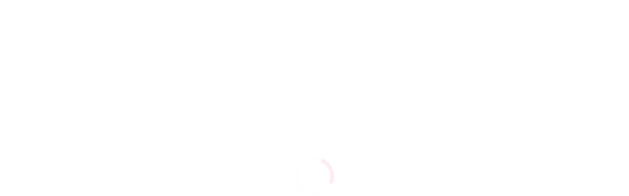

--- FILE ---
content_type: text/html
request_url: https://www.fairwear.org/brands/hakro
body_size: 1426
content:
<!doctype html>
<html lang="en" data-n-head="%7B%22lang%22:%7B%221%22:%22en%22%7D%7D">
  <head>
    <meta data-n-head="1" charset="utf-8"><meta data-n-head="1" name="viewport" content="width=device-width,initial-scale=1"><meta data-n-head="1" data-hid="description" name="description" content="Fair Wear works with brands and industry influencers to improve working conditions where your clothing is made."><meta data-n-head="1" data-hid="og:description" name="og:description" content="Fair Wear works with brands and industry influencers to improve working conditions where your clothing is made."><meta data-n-head="1" data-hid="og:site_name" name="og:site_name" content="Fair Wear"><meta data-n-head="1" data-hid="og:title" name="og:site_name" content="Fair Wear"><meta data-n-head="1" data-hid="charset" charset="utf-8"><meta data-n-head="1" data-hid="mobile-web-app-capable" name="mobile-web-app-capable" content="yes"><meta data-n-head="1" data-hid="apple-mobile-web-app-title" name="apple-mobile-web-app-title" content="fwf-website-frontend"><meta data-n-head="1" data-hid="author" name="author" content="Digital Natives"><meta data-n-head="1" data-hid="og:type" name="og:type" property="og:type" content="website"><title>Fair Wear</title><link data-n-head="1" rel="icon" type="image/x-icon" href="/favicon.ico"><link data-n-head="1" rel="preconnect" href="https://fonts.googleapis.com"><link data-n-head="1" rel="preconnect" href="https://fonts.gstatic.com" crossorigin="true"><link data-n-head="1" rel="stylesheet" href="https://fonts.googleapis.com/css2?family=Barlow:ital,wght@0,400;0,700;1,400;1,700&display=swap"><link data-n-head="1" rel="stylesheet" href="https://cloud.typography.com/7885516/7969612/css/fonts.css"><link data-n-head="1" data-hid="shortcut-icon" rel="shortcut icon" href="/_nuxt/icons/icon_64x64.8316e9.png"><link data-n-head="1" data-hid="apple-touch-icon" rel="apple-touch-icon" href="/_nuxt/icons/icon_512x512.8316e9.png" sizes="512x512"><link data-n-head="1" rel="manifest" href="/_nuxt/manifest.dff2530e.json" data-hid="manifest"><link rel="preload" href="/_nuxt/da1150a.js" as="script"><link rel="preload" href="/_nuxt/2770483.js" as="script"><link rel="preload" href="/_nuxt/42069df.js" as="script"><link rel="preload" href="/_nuxt/c9c39ee.js" as="script">
  </head>
  <body>
    <div id="__nuxt"><style>#nuxt-loading{background:#fff;visibility:hidden;opacity:0;position:absolute;left:0;right:0;top:0;bottom:0;display:flex;justify-content:center;align-items:center;flex-direction:column;animation:nuxtLoadingIn 10s ease;-webkit-animation:nuxtLoadingIn 10s ease;animation-fill-mode:forwards;overflow:hidden}@keyframes nuxtLoadingIn{0%{visibility:hidden;opacity:0}20%{visibility:visible;opacity:0}100%{visibility:visible;opacity:1}}@-webkit-keyframes nuxtLoadingIn{0%{visibility:hidden;opacity:0}20%{visibility:visible;opacity:0}100%{visibility:visible;opacity:1}}#nuxt-loading>div,#nuxt-loading>div:after{border-radius:50%;width:5rem;height:5rem}#nuxt-loading>div{font-size:10px;position:relative;text-indent:-9999em;border:.5rem solid #f5f5f5;border-left:.5rem solid #ed003b;-webkit-transform:translateZ(0);-ms-transform:translateZ(0);transform:translateZ(0);-webkit-animation:nuxtLoading 1.1s infinite linear;animation:nuxtLoading 1.1s infinite linear}#nuxt-loading.error>div{border-left:.5rem solid #ff4500;animation-duration:5s}@-webkit-keyframes nuxtLoading{0%{-webkit-transform:rotate(0);transform:rotate(0)}100%{-webkit-transform:rotate(360deg);transform:rotate(360deg)}}@keyframes nuxtLoading{0%{-webkit-transform:rotate(0);transform:rotate(0)}100%{-webkit-transform:rotate(360deg);transform:rotate(360deg)}}</style> <script>window.addEventListener("error",(function(){var e=document.getElementById("nuxt-loading");e&&(e.className+=" error")}))</script> <div id="nuxt-loading" aria-live="polite" role="status"><div>Loading...</div></div> </div><script>window.__NUXT__={config:{_app:{basePath:"/",assetsPath:"/_nuxt/",cdnURL:null}}}</script>
  <script src="/_nuxt/da1150a.js"></script><script src="/_nuxt/2770483.js"></script><script src="/_nuxt/42069df.js"></script><script src="/_nuxt/c9c39ee.js"></script><script defer src="https://static.cloudflareinsights.com/beacon.min.js/vcd15cbe7772f49c399c6a5babf22c1241717689176015" integrity="sha512-ZpsOmlRQV6y907TI0dKBHq9Md29nnaEIPlkf84rnaERnq6zvWvPUqr2ft8M1aS28oN72PdrCzSjY4U6VaAw1EQ==" data-cf-beacon='{"version":"2024.11.0","token":"20586992950546579613e32e090b2c27","server_timing":{"name":{"cfCacheStatus":true,"cfEdge":true,"cfExtPri":true,"cfL4":true,"cfOrigin":true,"cfSpeedBrain":true},"location_startswith":null}}' crossorigin="anonymous"></script>
</body>
</html>


--- FILE ---
content_type: application/javascript; charset=UTF-8
request_url: https://www.fairwear.org/_nuxt/b963ad5.js
body_size: 15180
content:
(window.webpackJsonp=window.webpackJsonp||[]).push([[8],{622:function(e,t,r){"use strict";r(3),r(20);var n=r(353),o=r(52);t.a={methods:{getHead(title,e){return void 0===title&&(title=this.getTitle()),void 0===e&&(e=this.getDescription()),""===title&&(title=this.getDefault("title")),""===e&&(e=this.getDefault("description")),{title:title,link:[{rel:"canonical",href:Object(n.a)(this.$route)}],meta:[{hid:"og:title",name:"og:title",content:title},{hid:"description",name:"description",content:e},{hid:"og:description",name:"og:description",content:e}]}},getTitle(e){if(void 0===e){if(void 0===this.currentPage)return"";e=this.currentPage}return"object"==typeof e.meta._yoast_wpseo_title?e.meta._yoast_wpseo_title[0]:"object"==typeof e.title&&""!==e.title.rendered?e.title.rendered.replace("&amp;","&")+" – "+this.getDefault("title"):""},getDescription(e){if(void 0===e){if(void 0===this.currentPage)return"";e=this.currentPage}return"object"==typeof e.meta._yoast_wpseo_metadesc?e.meta._yoast_wpseo_metadesc[0]:"object"==typeof e.content&&""!==e.content.rendered?e.content.rendered.replace(/(\r\n|\n|\r)/gm,"").replace(/(<([^>]+)>)/gi,"").substr(0,140):""},getDefault(e){var head=o.a.head,t="";return"title"===e?head.title:(head.meta.forEach((function(r){r.hid===e&&(t=r.content)})),t)}}}},623:function(e,t,r){var content=r(634);content.__esModule&&(content=content.default),"string"==typeof content&&(content=[[e.i,content,""]]),content.locals&&(e.exports=content.locals);(0,r(29).default)("47315248",content,!0,{sourceMap:!1})},624:function(e,t,r){var content=r(637);content.__esModule&&(content=content.default),"string"==typeof content&&(content=[[e.i,content,""]]),content.locals&&(e.exports=content.locals);(0,r(29).default)("f53d29aa",content,!0,{sourceMap:!1})},625:function(e,t,r){"use strict";var n=r(31),o=r(4),l=r(877),c=r(761),d=r(898),m=r(53),f=r(51);function _(e,t){var r=Object.keys(e);if(Object.getOwnPropertySymbols){var n=Object.getOwnPropertySymbols(e);t&&(n=n.filter((function(t){return Object.getOwnPropertyDescriptor(e,t).enumerable}))),r.push.apply(r,n)}return r}function v(e){for(var t=1;t<arguments.length;t++){var r=null!=arguments[t]?arguments[t]:{};t%2?_(Object(r),!0).forEach((function(t){Object(n.a)(e,t,r[t])})):Object.getOwnPropertyDescriptors?Object.defineProperties(e,Object.getOwnPropertyDescriptors(r)):_(Object(r)).forEach((function(t){Object.defineProperty(e,t,Object.getOwnPropertyDescriptor(r,t))}))}return e}var h={props:{items:{type:Array,default:()=>[]},showTitleBefore:{type:String,default:""},link:{type:Boolean,default:!0},color:{type:String,default:""},date:{type:String,default:""}},fetch(){var e=this;return Object(o.a)((function*(){if(!e.items.length&&!e.categories.length){var t=yield f.a.getCategories();e.$store.commit("categories/set",t)}}))()},computed:v(v({},Object(m.b)({categories:"categories/categories",currentCategory:"categories/currentCategory"})),{},{labels(){return this.items.length>0?this.items:this.categories}}),methods:{labelClicked(e){this.$emit("labelClicked",e)},catName:label=>label.cat_name?label.cat_name:label.name,getModifierClassNames(label){var e=void 0!==this.catName(label)?this.catName(label).toLowerCase():"",t=[],r="";if(this.color)t.push(this.color);else if(this.items.length>0)switch(e){case"news":t.push("tertiary");break;case"country":t.push("secondary");break;default:t.push("primary")}return this.currentCategory!==e||this.items.length||t.push("active"),t.forEach((e=>{r+=" labels__label--"+e})),r},formatDate(e){var t=Object(l.a)(e,"dd MMMM, yyyy",new Date);return Object(c.a)(t)?Object(d.a)(t,"d LLL"):""}}},y=(r(633),r(8)),component=Object(y.a)(h,(function(){var e=this,t=e._self._c;return e.labels.length>0?t("ul",{staticClass:"labels"},[e.showTitleBefore?t("li",{staticClass:"labels__label labels__label--title"},[e._v(e._s(e.showTitleBefore))]):e._e(),e._v(" "),e.showTitleBefore&&e.currentCategory?t("li",{staticClass:"labels__label"},[t("nuxt-link",{staticClass:"labels__link",attrs:{to:"/stories"}},[e._v("\n            All\n        ")])],1):e._e(),e._v(" "),e._l(e.labels,(function(label,r){return t("li",{key:r,class:"labels__label "+e.getModifierClassNames(label),on:{click:function(t){e.labelClicked(e.catName(label))}}},[e.link?t("nuxt-link",{staticClass:"labels__link",attrs:{to:"/stories/category/"+label.slug}},[e._v("\n            "+e._s(e.catName(label))+"\n        ")]):t("span",[e._v("\n            "+e._s(e.catName(label))+"\n        ")])],1)})),e._v(" "),""!==e.date?t("li",{staticClass:"labels__label labels__label--date"},[e._v("\n        "+e._s(e.formatDate(e.date))+"\n    ")]):e._e()],2):e._e()}),[],!1,null,"67ee06dc",null);t.a=component.exports},631:function(e,t,r){var content=r(675);content.__esModule&&(content=content.default),"string"==typeof content&&(content=[[e.i,content,""]]),content.locals&&(e.exports=content.locals);(0,r(29).default)("15be0c0c",content,!0,{sourceMap:!1})},633:function(e,t,r){"use strict";r(623)},634:function(e,t,r){var n=r(28)((function(i){return i[1]}));n.push([e.i,'body[data-v-67ee06dc]{min-height:100vh}.font-primary[data-v-67ee06dc],.font-primary-regular[data-v-67ee06dc]{font-family:Barlow,helvetica,arial,sans-serif;font-weight:400}.labels[data-v-67ee06dc]:not(.list):not(.list-un-ordered){list-style:none;padding:0}.labels[data-v-67ee06dc]:not(.list):not(.list-un-ordered):after,.labels[data-v-67ee06dc]:not(.list):not(.list-un-ordered):before{content:" ";display:table}.labels[data-v-67ee06dc]:not(.list):not(.list-un-ordered):after{clear:both}.labels__label[data-v-67ee06dc]{color:#000;cursor:pointer;float:left;font-family:Barlow,helvetica,arial,sans-serif;font-size:.87rem;font-weight:700;margin-bottom:.75rem;margin-right:.75rem;padding:.437rem .75rem;position:relative;-webkit-text-decoration:none;text-decoration:none;text-transform:uppercase;width:auto;z-index:1}@media screen and (min-width:521px){.labels__label[data-v-67ee06dc]{font-size:1rem}}@media screen and (min-width:722px){.labels__label[data-v-67ee06dc]{font-size:1rem}}@media screen and (min-width:981px){.labels__label[data-v-67ee06dc]{font-size:1rem}}@media screen and (min-width:1281px){.labels__label[data-v-67ee06dc]{font-size:1rem}}@media screen and (min-width:1441px){.labels__label[data-v-67ee06dc]{font-size:1rem}}.labels__label[data-v-67ee06dc]:before{background-color:#e4cf0a;background-image:none;content:"";height:100%;left:0;position:absolute;top:0;transform:skew(-10deg,0deg);width:100%;z-index:-1}.labels__label[data-v-67ee06dc]:hover{font-style:italic}.labels__label[data-v-67ee06dc]:active,.labels__label[data-v-67ee06dc]:active:before{opacity:.8}.labels__link[data-v-67ee06dc]{color:#000;-webkit-text-decoration:none;text-decoration:none;text-transform:uppercase}.labels--stories[data-v-67ee06dc]{margin-bottom:2.5rem}.labels__label--title[data-v-67ee06dc]{font-family:Barlow,helvetica,arial,sans-serif;font-size:.87rem;font-weight:700;letter-spacing:1.5px;margin-right:1.5rem;padding-left:0;padding-right:0;text-transform:uppercase}@media screen and (min-width:521px){.labels__label--title[data-v-67ee06dc]{font-size:1rem}}@media screen and (min-width:722px){.labels__label--title[data-v-67ee06dc]{font-size:1rem}}@media screen and (min-width:981px){.labels__label--title[data-v-67ee06dc]{font-size:1rem}}@media screen and (min-width:1281px){.labels__label--title[data-v-67ee06dc]{font-size:1rem}}@media screen and (min-width:1441px){.labels__label--title[data-v-67ee06dc]{font-size:1rem}}.labels__label--title[data-v-67ee06dc]:before{content:none}.labels__label--active a[data-v-67ee06dc],.labels__label--primary[data-v-67ee06dc],.labels__label--secondary[data-v-67ee06dc]{color:#fff}.labels__label--active[data-v-67ee06dc]:before{background-color:#000}.labels--brand-filter[data-v-67ee06dc]{margin-bottom:0;margin-top:0}.labels--brand-filter .labels__label[data-v-67ee06dc]{float:right;margin:0 0 .75rem .75rem}@media screen and (min-width:981px){.labels--brand-filter .labels__label[data-v-67ee06dc]{float:left;margin:0 .75rem .75rem 0}}.labels--brand-filter .labels__label--title[data-v-67ee06dc]{color:#fff;float:left;margin-left:0;padding:.437rem .75rem .437rem 0}.labels__label--primary[data-v-67ee06dc]:before{background-color:#ed003b}.labels__label--secondary[data-v-67ee06dc]:before{background-color:#009e9d}.labels__label--tertiary[data-v-67ee06dc]:before{background-color:#e4cf0a}.labels__label--date[data-v-67ee06dc]{pointer-events:none}.labels__label--date[data-v-67ee06dc]:before{background-color:#f2aac8}',""]),n.locals={},e.exports=n},635:function(e,t,r){e.exports=r.p+"img/play.b26da92.svg"},636:function(e,t,r){"use strict";r(624)},637:function(e,t,r){var n=r(28)((function(i){return i[1]}));n.push([e.i,'body[data-v-e31155de]{min-height:100vh}.font-primary[data-v-e31155de],.font-primary-regular[data-v-e31155de]{font-family:Barlow,helvetica,arial,sans-serif;font-weight:400}.card__thumbnail[data-v-e31155de]{background-color:#009e9d;background-position:50%;background-repeat:no-repeat;background-size:cover;padding-bottom:75%;position:relative}.card__labels[data-v-e31155de]{font-weight:700;margin:-.875rem 0 0 .937rem}@media screen and (min-width:981px){.card__labels[data-v-e31155de]{margin:-1.25rem 0 0 .875rem}}.card__text[data-v-e31155de]{font-size:1.37rem;line-height:1.2}@media screen and (min-width:521px){.card__text[data-v-e31155de]{font-size:1.5rem}}@media screen and (min-width:722px){.card__text[data-v-e31155de]{font-size:1.5rem}}@media screen and (min-width:981px){.card__text[data-v-e31155de]{font-size:1.5rem}}@media screen and (min-width:1281px){.card__text[data-v-e31155de]{font-size:1.5rem}}@media screen and (min-width:1441px){.card__text[data-v-e31155de]{font-size:1.5rem}}@media screen and (min-width:981px){.card__text[data-v-e31155de]{line-height:1.33}}.card__play-icon[data-v-e31155de]{height:4.75rem;left:50%;position:absolute;top:50%;transform:translate(-50%,-50%);width:4.75rem}.card__link[data-v-e31155de]{color:#000;-webkit-text-decoration:none;text-decoration:none}.card--type-video .card__thumbnail[data-v-e31155de]:after{background-position:50%;content:"";height:100%;left:-100;top:0;width:100%;z-index:15}',""]),n.locals={},e.exports=n},638:function(e,t,r){"use strict";var n=r(625),o=r(67),l={components:{labels:n.a},props:{item:{type:Object,default:()=>({type:"normal",post_type:"post",slug:"",image:"https://picsum.photos/340/240",text:"Get to know what Fair Wear is about in 60 seconds",permalink:"/",labels:[{name:"News",slug:"news"}]})},date:{type:String,default:""}},computed:{relative_permalink(){return Object(o.b)(this.item.permalink)}}},c=(r(636),r(8)),component=Object(c.a)(l,(function(){var e=this,t=e._self._c;return t("div",{staticClass:"card",class:{"card--type-video":"video"===e.item.type}},[t("nuxt-link",{attrs:{to:e.relative_permalink}},[t("div",{staticClass:"card__thumbnail",style:"backgroundImage: url("+e.item.image+")"},["video"===e.item.type?t("img",{staticClass:"card__play-icon",attrs:{src:r(635),loading:"lazy",alt:""}}):e._e()])]),e._v(" "),t("labels",{staticClass:"card__labels",attrs:{items:e.item.labels,date:e.date}}),e._v(" "),t("nuxt-link",{staticClass:"card__link",attrs:{to:e.relative_permalink}},[t("p",{staticClass:"card__text",domProps:{innerHTML:e._s(e.item.text)}})])],1)}),[],!1,null,"e31155de",null);t.a=component.exports},639:function(e,t,r){var content=r(683);content.__esModule&&(content=content.default),"string"==typeof content&&(content=[[e.i,content,""]]),content.locals&&(e.exports=content.locals);(0,r(29).default)("6580da25",content,!0,{sourceMap:!1})},674:function(e,t,r){"use strict";r(631)},675:function(e,t,r){var n=r(28)((function(i){return i[1]}));n.push([e.i,"body[data-v-4f80062f]{min-height:100vh}.font-primary[data-v-4f80062f],.font-primary-regular[data-v-4f80062f]{font-family:Barlow,helvetica,arial,sans-serif;font-weight:400}.story-list[data-v-4f80062f]{margin-bottom:6rem}.story-list .btn[data-v-4f80062f]{width:100%}",""]),n.locals={},e.exports=n},677:function(e,t,r){"use strict";var n=r(4),o=r(51),l=r(638),c=r(625),d={components:{Card:l.a,labels:c.a},props:{title:{type:String,default:""},showLabels:{type:Boolean,default:!1},pagination:{type:Boolean,default:!1},filters:{type:Object,default:()=>({posts_per_page:12,paged:1})},showTitleBefore:{type:String,default:""}},data:()=>({stories:[]}),fetch(){var e=this;return Object(n.a)((function*(){var t=yield o.a.getStories(e.filters);e.stories=t}))()},methods:{storyToCard:e=>({text:e.title.rendered,slug:e.slug,permalink:"/stories/"+e.slug,id:e.id,image:e.images.card,post_type:"post",type:"normal",labels:e.categories}),loadStories(){var e=this;return Object(n.a)((function*(){e.filters.paged++;var t=yield o.a.getStories(e.filters);e.pagination&&e.stories.length>=e.filters.posts_per_page?e.stories=e.stories.concat(t):e.stories=t}))()}}},m=(r(674),r(8)),component=Object(m.a)(d,(function(){var e=this,t=e._self._c;return t("div",{directives:[{name:"show",rawName:"v-show",value:e.stories&&e.stories.length>0,expression:"stories && stories.length > 0"}],staticClass:"story-list"},[e.title?t("h2",{domProps:{innerHTML:e._s(e.title)}}):e._e(),e._v(" "),e.showLabels?t("labels",{staticClass:"labels--stories",attrs:{"show-title-before":e.showTitleBefore}}):e._e(),e._v(" "),t("div",{staticClass:"item-grid",attrs:{"data-columns-xs":"1","data-columns-sm":"2","data-columns-md":"3","data-columns-lg":"3","data-columns-xl":"3"}},e._l(e.stories,(function(r){return t("div",{key:r.id,staticClass:"item-grid__item"},[t("card",{attrs:{item:e.storyToCard(r)}})],1)})),0),e._v(" "),e.pagination?t("button",{staticClass:"btn btn--white",on:{click:function(t){return e.loadStories()}}},[e._v("\n        Load more stories\n    ")]):e._e(),e._v(" "),e.pagination?e._e():t("nuxt-link",{staticClass:"btn btn--white",attrs:{to:"/stories"}},[e._v("\n        More impact stories\n    ")])],1)}),[],!1,null,"4f80062f",null);t.a=component.exports},682:function(e,t,r){"use strict";r(639)},683:function(e,t,r){var n=r(28)((function(i){return i[1]}));n.push([e.i,"body{min-height:100vh}.font-primary,.font-primary-regular{font-family:Barlow,helvetica,arial,sans-serif;font-weight:400}.resource-list .btn{width:100%}",""]),n.locals={},e.exports=n},684:function(e,t,r){"use strict";r(3),r(20);var n={props:{title:{type:String,default:"Resources"},resources:{type:Array,default:()=>[]},pagination:{type:Boolean,default:()=>!0},postsPerPage:{type:Number,default:()=>2},showMoreItemsText:{type:String,default:()=>"SHOW MORE"}},data:()=>({currentPage:1,perPage:2}),created(){this.perPage=this.postsPerPage},methods:{paginate(){1===this.currentPage&&(this.perPage=this.perPage+6),this.currentPage++},getExcerpt:text=>text?"string"==typeof(text=text.replace(/(\r\n|\n|\r)/gm,"").replace(/(<([^>]+)>)/gi," "))&&text.length>140?text.substr(0,140)+"&hellip;":text:"",getFileExtension(e){if(!e)return"";var t=e.split(".");if(t.length>0){var r=t[t.length-1];if(["pdf"].includes(r))return r}return""}}},o=(r(682),r(8)),component=Object(o.a)(n,(function(){var e=this,t=e._self._c;return e.resources.length>0&&e.resources[0]?t("div",{staticClass:"resource-list"},[e.title?t("h2",{domProps:{innerHTML:e._s(e.title)}}):e._e(),e._v(" "),t("div",{staticClass:"item-grid",attrs:{"data-columns-xs":"1","data-columns-sm":"2","data-columns-md":"2","data-columns-lg":"2","data-columns-xl":"2"}},e._l(e.resources.slice(0,e.currentPage*e.perPage),(function(r){return t("div",{key:r.id,staticClass:"item-grid__item"},[r.post_name?t("a",{staticClass:"btn btn--download",attrs:{href:"/resources/"+r.post_name,target:"blank"}},[t("span",{staticClass:"btn__text-overflow"},[e._v("\n                    "+e._s(r.post_title)+"\n                    ")])]):e._e(),e._v(" "),t("p",{domProps:{innerHTML:e._s(e.getExcerpt(r.post_content))}})])})),0),e._v(" "),t("button",{directives:[{name:"show",rawName:"v-show",value:e.pagination&&e.resources.length>e.currentPage*e.perPage,expression:"pagination && resources.length > (currentPage * perPage)"}],staticClass:"btn btn--white btn--arrow-down",on:{click:function(t){return e.paginate()}}},[e._v(e._s(e.showMoreItemsText))])]):e._e()}),[],!1,null,null,null);t.a=component.exports},692:function(e,t,r){var n=r(828);e.exports=function(e,t,r){return(t=n(t))in e?Object.defineProperty(e,t,{value:r,enumerable:!0,configurable:!0,writable:!0}):e[t]=r,e},e.exports.__esModule=!0,e.exports.default=e.exports},739:function(e,t){function r(t){return e.exports=r="function"==typeof Symbol&&"symbol"==typeof Symbol.iterator?function(e){return typeof e}:function(e){return e&&"function"==typeof Symbol&&e.constructor===Symbol&&e!==Symbol.prototype?"symbol":typeof e},e.exports.__esModule=!0,e.exports.default=e.exports,r(t)}e.exports=r,e.exports.__esModule=!0,e.exports.default=e.exports},740:function(e,t,r){var content=r(831);content.__esModule&&(content=content.default),"string"==typeof content&&(content=[[e.i,content,""]]),content.locals&&(e.exports=content.locals);(0,r(29).default)("8b4e7ade",content,!0,{sourceMap:!1})},741:function(e,t,r){var content=r(836);content.__esModule&&(content=content.default),"string"==typeof content&&(content=[[e.i,content,""]]),content.locals&&(e.exports=content.locals);(0,r(29).default)("377dc430",content,!0,{sourceMap:!1})},742:function(e,t,r){var content=r(839);content.__esModule&&(content=content.default),"string"==typeof content&&(content=[[e.i,content,""]]),content.locals&&(e.exports=content.locals);(0,r(29).default)("2995b6ee",content,!0,{sourceMap:!1})},743:function(e,t,r){var content=r(841);content.__esModule&&(content=content.default),"string"==typeof content&&(content=[[e.i,content,""]]),content.locals&&(e.exports=content.locals);(0,r(29).default)("f532dc60",content,!0,{sourceMap:!1})},827:function(e,t,r){var n=r(692),o=r(176),l=["class","staticClass","style","staticStyle","attrs"];function c(e,t){var r=Object.keys(e);if(Object.getOwnPropertySymbols){var n=Object.getOwnPropertySymbols(e);t&&(n=n.filter((function(t){return Object.getOwnPropertyDescriptor(e,t).enumerable}))),r.push.apply(r,n)}return r}e.exports={functional:!0,render(e,t){var{_c:r,_v:d,data:data,children:m=[]}=t,{class:f,staticClass:_,style:style,staticStyle:v,attrs:h={}}=data,y=o(data,l);return r("svg",function(e){for(var t=1;t<arguments.length;t++){var r=null!=arguments[t]?arguments[t]:{};t%2?c(Object(r),!0).forEach((function(t){n(e,t,r[t])})):Object.getOwnPropertyDescriptors?Object.defineProperties(e,Object.getOwnPropertyDescriptors(r)):c(Object(r)).forEach((function(t){Object.defineProperty(e,t,Object.getOwnPropertyDescriptor(r,t))}))}return e}({class:[f,_],style:[style,v],attrs:Object.assign({width:"21px",height:"21px",viewBox:"0 0 21 21",version:"1.1",xmlns:"http://www.w3.org/2000/svg","xmlns:xlink":"http://www.w3.org/1999/xlink"},h)},y),m.concat([r("g",{attrs:{id:"Symbols",stroke:"none","stroke-width":"1",fill:"none","fill-rule":"evenodd"}},[r("g",{attrs:{id:"B_Element/Button/Button-Red",transform:"translate(-227.000000, -17.000000)",fill:"#000000"}},[r("g",{attrs:{id:"A_Primer/Icon/Icon-Share",transform:"translate(222.000000, 12.000000)"}},[r("path",{attrs:{d:"M23.4263764,9.66123451 L14.547011,18.5405998 C14.1564867,18.9311241 13.5233217,18.9311241 13.1327975,18.5405998 L12.7778476,18.18565 C12.3873234,17.7951257 12.3873234,17.1619608 12.7778476,16.7714365 L21.6555408,7.89374332 L11.844957,7.89374332 C11.2926723,7.89374332 10.844957,7.44602807 10.844957,6.89374332 L10.844957,6.39176848 C10.844957,5.83948373 11.2926723,5.39176848 11.844957,5.39176848 L24.9283512,5.39176848 C25.4806359,5.39176848 25.9283512,5.83948373 25.9283512,6.39176848 L25.9283512,19.4751627 C25.9283512,20.0274474 25.4806359,20.4751627 24.9283512,20.4751627 L24.4263764,20.4751627 C23.8740916,20.4751627 23.4263764,20.0274474 23.4263764,19.4751627 L23.4263764,9.66123451 Z M7.21386298,5.52483735 C7.76614773,5.52483735 8.21386298,5.9725526 8.21386298,6.52483735 L8.21386298,22.1062567 C8.21386298,22.6585414 8.66157823,23.1062567 9.21386298,23.1062567 L24.7952823,23.1062567 C25.3475671,23.1062567 25.7952823,23.5539719 25.7952823,24.1062567 L25.7952823,24.6082315 C25.7952823,25.1605163 25.3475671,25.6082315 24.7952823,25.6082315 L6.71188815,25.6082315 C6.1596034,25.6082315 5.71188815,25.1605163 5.71188815,24.6082315 L5.71188815,6.52483735 C5.71188815,5.9725526 6.1596034,5.52483735 6.71188815,5.52483735 L7.21386298,5.52483735 Z",id:"Combined-Shape"}})])])])]))}}},828:function(e,t,r){var n=r(739).default,o=r(829);e.exports=function(e){var i=o(e,"string");return"symbol"==n(i)?i:i+""},e.exports.__esModule=!0,e.exports.default=e.exports},829:function(e,t,r){var n=r(739).default;e.exports=function(e,t){if("object"!=n(e)||!e)return e;var r=e[Symbol.toPrimitive];if(void 0!==r){var i=r.call(e,t||"default");if("object"!=n(i))return i;throw new TypeError("@@toPrimitive must return a primitive value.")}return("string"===t?String:Number)(e)},e.exports.__esModule=!0,e.exports.default=e.exports},830:function(e,t,r){"use strict";r(740)},831:function(e,t,r){var n=r(28)((function(i){return i[1]}));n.push([e.i,"body{min-height:100vh}.font-primary,.font-primary-regular{font-family:Barlow,helvetica,arial,sans-serif;font-weight:400}.dn-modal{--transition-timing:cubic-bezier(0.4,0,1,1);--transition:all 200ms 0ms var(--transition-timing);left:0;position:fixed;top:0;width:100%;-webkit-overflow-scrolling:touch;-webkit-backdrop-filter:blur(5px);backdrop-filter:blur(5px);outline:none;overflow:auto;will-change:opacity;z-index:9998}.dn-modal,.dn-modal.vue-focus-loop>div:nth-child(2){height:100%}.dn-modal__wrapper{display:flex;min-height:100%;padding:1.5rem 1rem;position:relative}.dn-modal,.dn-modal__dialog{transition:var(--transition)}.dn-modal__dialog{align-self:center;background-color:#fff;background-color:var(--background-color,var(--color-lightest,#fff));border-radius:.25rem;border-radius:var(--border-radius,var(--borderRadius-md,.25rem));box-shadow:0 4px 6px -1px rgba(0,0,0,.1),0 2px 4px -1px rgba(0,0,0,.06);box-shadow:var(--box-shadow,0 4px 6px -1px rgba(0,0,0,.1),0 2px 4px -1px rgba(0,0,0,.06));justify-self:center;margin:auto;max-width:1080px;max-width:var(--max-width,1080px);min-width:300px;min-width:var(--min-width,300px);overflow:auto;position:relative;transform:translate(0);width:100%;will-change:transform;z-index:2}.dn-modal__main{padding:1.5rem;padding:var(--padding,1.5rem)}.dn-modal__close{align-items:center;background:none;border:none;color:#000;cursor:pointer;display:flex;height:2rem;justify-content:center;padding:0;position:fixed;right:0;top:0;width:2rem}.dn-modal__backdrop{background-color:rgba(0,0,0,.4);bottom:0;cursor:pointer;left:0;position:absolute;right:0;top:0;transition:opacity .6s 0s var(--transition-timing);z-index:1}.dn-modal__backdrop:hover{opacity:.9}body[data-modal-open=true][data-prevent-scrolling]{overflow:hidden}.dn-modal-enter,.dn-modal-leave-to{opacity:0}.dn-modal-enter .dn-modal__dialog,.dn-modal-leave-to .dn-modal__dialog{transform:translateY(2rem) scale(.9)}",""]),n.locals={},e.exports=n},832:function(e,t,r){var n=r(692),o=r(176),l=["class","staticClass","style","staticStyle","attrs"];function c(e,t){var r=Object.keys(e);if(Object.getOwnPropertySymbols){var n=Object.getOwnPropertySymbols(e);t&&(n=n.filter((function(t){return Object.getOwnPropertyDescriptor(e,t).enumerable}))),r.push.apply(r,n)}return r}e.exports={functional:!0,render(e,t){var{_c:r,_v:d,data:data,children:m=[]}=t,{class:f,staticClass:_,style:style,staticStyle:v,attrs:h={}}=data,y=o(data,l);return r("svg",function(e){for(var t=1;t<arguments.length;t++){var r=null!=arguments[t]?arguments[t]:{};t%2?c(Object(r),!0).forEach((function(t){n(e,t,r[t])})):Object.getOwnPropertyDescriptors?Object.defineProperties(e,Object.getOwnPropertyDescriptors(r)):c(Object(r)).forEach((function(t){Object.defineProperty(e,t,Object.getOwnPropertyDescriptor(r,t))}))}return e}({class:[f,_],style:[style,v],attrs:Object.assign({width:"24",height:"24",viewBox:"0 0 24 24",fill:"none",xmlns:"http://www.w3.org/2000/svg"},h)},y),m.concat([r("path",{attrs:{"fill-rule":"evenodd","clip-rule":"evenodd",d:"M21 12C21 16.9706 16.9706 21 12 21C7.02944 21 3 16.9706 3 12C3 7.02944 7.02944 3 12 3C16.9706 3 21 7.02944 21 12ZM23 12C23 18.0751 18.0751 23 12 23C5.92487 23 1 18.0751 1 12C1 5.92487 5.92487 1 12 1C18.0751 1 23 5.92487 23 12ZM13.25 8.25C13.25 8.94036 12.6904 9.5 12 9.5C11.3096 9.5 10.75 8.94036 10.75 8.25C10.75 7.55964 11.3096 7 12 7C12.6904 7 13.25 7.55964 13.25 8.25ZM13 11V17H11V11H13Z",fill:"black"}})]))}}},833:function(e,t,r){var n=r(692),o=r(176),l=["class","staticClass","style","staticStyle","attrs"];function c(e,t){var r=Object.keys(e);if(Object.getOwnPropertySymbols){var n=Object.getOwnPropertySymbols(e);t&&(n=n.filter((function(t){return Object.getOwnPropertyDescriptor(e,t).enumerable}))),r.push.apply(r,n)}return r}e.exports={functional:!0,render(e,t){var{_c:r,_v:d,data:data,children:m=[]}=t,{class:f,staticClass:_,style:style,staticStyle:v,attrs:h={}}=data,y=o(data,l);return r("svg",function(e){for(var t=1;t<arguments.length;t++){var r=null!=arguments[t]?arguments[t]:{};t%2?c(Object(r),!0).forEach((function(t){n(e,t,r[t])})):Object.getOwnPropertyDescriptors?Object.defineProperties(e,Object.getOwnPropertyDescriptors(r)):c(Object(r)).forEach((function(t){Object.defineProperty(e,t,Object.getOwnPropertyDescriptor(r,t))}))}return e}({class:["svg-inline--fa fa-award fa-w-12",f,_],style:[style,v],attrs:Object.assign({"aria-hidden":"true",focusable:"false","data-prefix":"fas","data-icon":"award",role:"img",xmlns:"http://www.w3.org/2000/svg",viewBox:"0 0 384 512"},h)},y),m.concat([r("path",{attrs:{fill:"currentColor",d:"M97.12 362.63c-8.69-8.69-4.16-6.24-25.12-11.85-9.51-2.55-17.87-7.45-25.43-13.32L1.2 448.7c-4.39 10.77 3.81 22.47 15.43 22.03l52.69-2.01L105.56 507c8 8.44 22.04 5.81 26.43-4.96l52.05-127.62c-10.84 6.04-22.87 9.58-35.31 9.58-19.5 0-37.82-7.59-51.61-21.37zM382.8 448.7l-45.37-111.24c-7.56 5.88-15.92 10.77-25.43 13.32-21.07 5.64-16.45 3.18-25.12 11.85-13.79 13.78-32.12 21.37-51.62 21.37-12.44 0-24.47-3.55-35.31-9.58L252 502.04c4.39 10.77 18.44 13.4 26.43 4.96l36.25-38.28 52.69 2.01c11.62.44 19.82-11.27 15.43-22.03zM263 340c15.28-15.55 17.03-14.21 38.79-20.14 13.89-3.79 24.75-14.84 28.47-28.98 7.48-28.4 5.54-24.97 25.95-45.75 10.17-10.35 14.14-25.44 10.42-39.58-7.47-28.38-7.48-24.42 0-52.83 3.72-14.14-.25-29.23-10.42-39.58-20.41-20.78-18.47-17.36-25.95-45.75-3.72-14.14-14.58-25.19-28.47-28.98-27.88-7.61-24.52-5.62-44.95-26.41-10.17-10.35-25-14.4-38.89-10.61-27.87 7.6-23.98 7.61-51.9 0-13.89-3.79-28.72.25-38.89 10.61-20.41 20.78-17.05 18.8-44.94 26.41-13.89 3.79-24.75 14.84-28.47 28.98-7.47 28.39-5.54 24.97-25.95 45.75-10.17 10.35-14.15 25.44-10.42 39.58 7.47 28.36 7.48 24.4 0 52.82-3.72 14.14.25 29.23 10.42 39.59 20.41 20.78 18.47 17.35 25.95 45.75 3.72 14.14 14.58 25.19 28.47 28.98C104.6 325.96 106.27 325 121 340c13.23 13.47 33.84 15.88 49.74 5.82a39.676 39.676 0 0 1 42.53 0c15.89 10.06 36.5 7.65 49.73-5.82zM97.66 175.96c0-53.03 42.24-96.02 94.34-96.02s94.34 42.99 94.34 96.02-42.24 96.02-94.34 96.02-94.34-42.99-94.34-96.02z"}})]))}}},834:function(e,t,r){var n=r(692),o=r(176),l=["class","staticClass","style","staticStyle","attrs"];function c(e,t){var r=Object.keys(e);if(Object.getOwnPropertySymbols){var n=Object.getOwnPropertySymbols(e);t&&(n=n.filter((function(t){return Object.getOwnPropertyDescriptor(e,t).enumerable}))),r.push.apply(r,n)}return r}e.exports={functional:!0,render(e,t){var{_c:r,_v:d,data:data,children:m=[]}=t,{class:f,staticClass:_,style:style,staticStyle:v,attrs:h={}}=data,y=o(data,l);return r("svg",function(e){for(var t=1;t<arguments.length;t++){var r=null!=arguments[t]?arguments[t]:{};t%2?c(Object(r),!0).forEach((function(t){n(e,t,r[t])})):Object.getOwnPropertyDescriptors?Object.defineProperties(e,Object.getOwnPropertyDescriptors(r)):c(Object(r)).forEach((function(t){Object.defineProperty(e,t,Object.getOwnPropertyDescriptor(r,t))}))}return e}({class:["svg-inline--fa fa-clipboard-list fa-w-12",f,_],style:[style,v],attrs:Object.assign({"aria-hidden":"true",focusable:"false","data-prefix":"fas","data-icon":"clipboard-list",role:"img",xmlns:"http://www.w3.org/2000/svg",viewBox:"0 0 384 512"},h)},y),m.concat([r("path",{attrs:{fill:"currentColor",d:"M336 64h-80c0-35.3-28.7-64-64-64s-64 28.7-64 64H48C21.5 64 0 85.5 0 112v352c0 26.5 21.5 48 48 48h288c26.5 0 48-21.5 48-48V112c0-26.5-21.5-48-48-48zM96 424c-13.3 0-24-10.7-24-24s10.7-24 24-24 24 10.7 24 24-10.7 24-24 24zm0-96c-13.3 0-24-10.7-24-24s10.7-24 24-24 24 10.7 24 24-10.7 24-24 24zm0-96c-13.3 0-24-10.7-24-24s10.7-24 24-24 24 10.7 24 24-10.7 24-24 24zm96-192c13.3 0 24 10.7 24 24s-10.7 24-24 24-24-10.7-24-24 10.7-24 24-24zm128 368c0 4.4-3.6 8-8 8H168c-4.4 0-8-3.6-8-8v-16c0-4.4 3.6-8 8-8h144c4.4 0 8 3.6 8 8v16zm0-96c0 4.4-3.6 8-8 8H168c-4.4 0-8-3.6-8-8v-16c0-4.4 3.6-8 8-8h144c4.4 0 8 3.6 8 8v16zm0-96c0 4.4-3.6 8-8 8H168c-4.4 0-8-3.6-8-8v-16c0-4.4 3.6-8 8-8h144c4.4 0 8 3.6 8 8v16z"}})]))}}},835:function(e,t,r){"use strict";r(741)},836:function(e,t,r){var n=r(28)((function(i){return i[1]}));n.push([e.i,'body[data-v-ec9dec1e]{min-height:100vh}.font-primary[data-v-ec9dec1e],.font-primary-regular[data-v-ec9dec1e]{font-family:Barlow,helvetica,arial,sans-serif;font-weight:400}.stat-block[data-v-ec9dec1e]{--color-leader:#008484;--color-good:#f2aac8;--color-needs-improvement:#cfa200;--color-suspended:#000;--border-color:#ebebeb;background:var(--background);border:1px solid #ebebeb;border:1px solid var(--border-color);border-radius:.3rem}.stat-block--plain .stat-block__body[data-v-ec9dec1e],.stat-block--plain .stat-block__icon[data-v-ec9dec1e],.stat-block--plain .stat-block__value[data-v-ec9dec1e]{color:#8c8c8b}.stat-block--interactive[data-v-ec9dec1e]{cursor:pointer}.stat-block--leader[data-v-ec9dec1e]{--background:var(--color-leader);--foreground:#fff;--border-color:var(--background)}.stat-block--good[data-v-ec9dec1e]{--background:var(--color-good);--foreground:#fff;--border-color:var(--background)}.stat-block--needs-improvement[data-v-ec9dec1e]{--background:var(--color-needs-improvement);--foreground:#fff;--border-color:var(--background)}.stat-block--suspended[data-v-ec9dec1e]{--background:var(--color-suspended);--foreground:#fff;--border-color:var(--background)}.stat-block__wrapper[data-v-ec9dec1e]{color:var(--foreground);display:flex;flex-direction:column;height:100%;justify-content:space-between;padding:1.25rem}@media screen and (min-width:722px){.stat-block__wrapper[data-v-ec9dec1e]{padding:1.875rem}}.stat-block__label[data-v-ec9dec1e]{display:flex;font-weight:600;justify-content:space-between;letter-spacing:.05em;text-transform:uppercase}.stat-block__icon[data-v-ec9dec1e]{color:inherit;display:inline-block;height:1.333em;vertical-align:baseline;width:1.333em}.stat-block__icon path[data-v-ec9dec1e]{fill:currentColor}.stat-block__value[data-v-ec9dec1e]{font-size:2.5rem;font-weight:600;letter-spacing:-.01em;line-height:1;margin-top:1rem;text-transform:capitalize}.stat-block__body[data-v-ec9dec1e]{display:-webkit-box;margin-top:1rem;-webkit-line-clamp:1;-webkit-box-orient:vertical;overflow:hidden}.stat-block__orb-graph[data-v-ec9dec1e]{display:inline-flex;position:relative;z-index:1}.stat-block[data-rating=leader] .stat-block__orb-graph[data-v-ec9dec1e]{--background:var(--color-leader)}.stat-block[data-rating=good] .stat-block__orb-graph[data-v-ec9dec1e]{--background:var(--color-good)}.stat-block[data-rating="needs improvement"] .stat-block__orb-graph[data-v-ec9dec1e]{--background:var(--color-needs-improvement)}.stat-block[data-rating=suspended] .stat-block__orb-graph[data-v-ec9dec1e]{--background:var(--color-suspended)}.stat-block__orb-graph span[data-v-ec9dec1e]{background:#d6d6d6;border-radius:50%;display:inline-block;height:1.5rem;width:1.5rem}.stat-block__orb-graph span.active[data-v-ec9dec1e]{background:var(--background)}.stat-block__orb-graph span+span[data-v-ec9dec1e]{margin-left:.75rem}.stat-block__orb-graph[data-v-ec9dec1e]:after{background:#d6d6d6;content:"";height:2px;left:0;position:absolute;right:0;top:calc(50% - 1px);z-index:-1}.stat-block__modal[data-v-ec9dec1e]{cursor:auto}@media screen and (min-width:981px){.stat-block__modal[data-v-ec9dec1e]{--padding:2rem 6rem 6rem;--max-width:75vw}}.stat-block__modal .stat-block__value[data-v-ec9dec1e]{color:#8c8c8b;margin-bottom:2.5rem}.stat-block__modal-close[data-v-ec9dec1e]{align-items:middle;background:0;border:0;color:#8c8c8b;cursor:pointer;display:flex;font-weight:600;justify-content:right;letter-spacing:.05em;margin:1rem 1rem 1rem auto;padding:0;text-transform:uppercase}@media screen and (min-width:981px){.stat-block__modal-close[data-v-ec9dec1e]{margin:3.5rem 3.5rem 1rem auto}}.stat-block__modal-link[data-v-ec9dec1e]{color:#009e9d;font-family:"Archer A","Archer B","Trebuchet MS","Times New Roman",serif;font-size:1.5rem}.stat-block__modal-link[data-v-ec9dec1e] :hover,.stat-block__modal-link[data-v-ec9dec1e] :visited{color:#000;color:initial}.stat-block__description[data-v-ec9dec1e]{font-weight:600}',""]),n.locals={},e.exports=n},837:function(e,t,r){var n=r(692),o=r(176),l=["class","staticClass","style","staticStyle","attrs"];function c(e,t){var r=Object.keys(e);if(Object.getOwnPropertySymbols){var n=Object.getOwnPropertySymbols(e);t&&(n=n.filter((function(t){return Object.getOwnPropertyDescriptor(e,t).enumerable}))),r.push.apply(r,n)}return r}e.exports={functional:!0,render(e,t){var{_c:r,_v:d,data:data,children:m=[]}=t,{class:f,staticClass:_,style:style,staticStyle:v,attrs:h={}}=data,y=o(data,l);return r("svg",function(e){for(var t=1;t<arguments.length;t++){var r=null!=arguments[t]?arguments[t]:{};t%2?c(Object(r),!0).forEach((function(t){n(e,t,r[t])})):Object.getOwnPropertyDescriptors?Object.defineProperties(e,Object.getOwnPropertyDescriptors(r)):c(Object(r)).forEach((function(t){Object.defineProperty(e,t,Object.getOwnPropertyDescriptor(r,t))}))}return e}({class:[f,_],style:[style,v],attrs:Object.assign({width:"14px",height:"16px",viewBox:"0 0 14 16",version:"1.1",xmlns:"http://www.w3.org/2000/svg","xmlns:xlink":"http://www.w3.org/1999/xlink"},h)},y),m.concat([r("g",{attrs:{id:"Symbols",stroke:"none","stroke-width":"1",fill:"none","fill-rule":"evenodd"}},[r("g",{attrs:{id:"Button-Mobile",transform:"translate(-216.000000, -12.000000)",fill:"#FFFFFF"}},[r("g",{attrs:{id:"Icon/Menu-Copy-6",transform:"translate(211.000000, 8.000000)"}},[r("path",{attrs:{d:"M11.302736,15.4179892 L11.302736,6.18824056 C11.302736,5.67006461 11.7228006,5.25 12.2409766,5.25 C12.7591525,5.25 13.1792171,5.67006461 13.1792171,6.18824056 L13.1792171,15.4162156 L18.2489587,10.346474 C18.6153644,9.98006826 19.2094255,9.98006826 19.5758312,10.346474 C19.9422369,10.7128797 19.9422369,11.3069408 19.5758312,11.6733465 L12.9471965,18.3019812 C12.5566722,18.6925055 11.9235073,18.6925055 11.532983,18.3019812 L4.90434829,11.6733465 C4.53794256,11.3069408 4.53794256,10.7128797 4.90434829,10.346474 C5.27075402,9.98006826 5.86481508,9.98006826 6.23122082,10.346474 L11.302736,15.4179892 Z",id:"Combined-Shape",transform:"translate(12.240090, 12.000000) rotate(-90.000000) translate(-12.240090, -12.000000) "}})])])])]))}}},838:function(e,t,r){"use strict";r(742)},839:function(e,t,r){var n=r(28)((function(i){return i[1]}));n.push([e.i,"body[data-v-6242bd34]{min-height:100vh}.font-primary[data-v-6242bd34],.font-primary-regular[data-v-6242bd34]{font-family:Barlow,helvetica,arial,sans-serif;font-weight:400}.brand-gallery[data-v-6242bd34]{margin-bottom:3rem;margin-top:3rem}.brand-gallery__item[data-v-6242bd34]{margin-bottom:1.3rem;padding-bottom:0;padding-top:0}@media screen and (min-width:521px){.brand-gallery__item[data-v-6242bd34]{cursor:pointer}}@media screen and (min-width:722px){.brand-gallery__item[data-v-6242bd34]{margin-bottom:0}.brand-gallery__item:not(:first-child) img[data-v-6242bd34]{-o-object-position:50% 5%;object-position:50% 5%}}.brand-gallery__item img[data-v-6242bd34]{display:block;height:auto;width:100%}@media screen and (min-width:722px){.brand-gallery__item img[data-v-6242bd34]{height:10rem;-o-object-fit:cover;object-fit:cover}}@media screen and (min-width:981px){.brand-gallery__item img[data-v-6242bd34]{height:16rem}}@media screen and (min-width:1281px){.brand-gallery__item img[data-v-6242bd34]{height:17rem;margin-bottom:0}}@media screen and (min-width:1441px){.brand-gallery__item img[data-v-6242bd34]{height:20rem}}@media screen and (min-width:1800px){.brand-gallery__item img[data-v-6242bd34]{height:23rem}}@media screen and (min-width:2038px){.brand-gallery__item img[data-v-6242bd34]{height:26rem}}.brand-gallery__logo[data-v-6242bd34]{cursor:default;padding:0 20px}.brand-gallery__logo img[data-v-6242bd34]{border:1px solid #dedede;-o-object-fit:contain;object-fit:contain;padding:1rem}@media screen and (max-width:721px){.brand-gallery__logo img[data-v-6242bd34]{max-height:12rem}}.brand-gallery__modal[data-v-6242bd34]{background:hsla(0,0%,100%,.8);height:100%;left:0;position:fixed;top:0;width:100%;z-index:888}@media screen and (max-width:721px){.brand-gallery__modal[data-v-6242bd34]{display:none}}.brand-gallery__modal-content[data-v-6242bd34]{left:50%;position:absolute;top:50%;transform:translate(-50%,-50%)}.brand-gallery__modal-image[data-v-6242bd34]{max-height:80vh;max-width:80vw}.brand-gallery__modal-nav[data-v-6242bd34]{background:#fff;border:1px solid #cfcfcf;bottom:-20px;box-sizing:border-box;height:50px;padding:12px;position:absolute;right:1rem;text-align:center;width:150px}.btn--modal-arrow-left[data-v-6242bd34],.btn--modal-arrow-right[data-v-6242bd34]{background:none;border:none}.btn--modal-arrow-left g[data-v-6242bd34],.btn--modal-arrow-right g[data-v-6242bd34]{fill:#707070}.btn--modal-arrow--active[data-v-6242bd34]{cursor:pointer}.btn--modal-arrow--active g[data-v-6242bd34]{fill:#009e9d}.btn--modal-arrow-left[data-v-6242bd34]{float:left}.btn--modal-arrow-left svg[data-v-6242bd34]{transform:rotate(180deg)}.btn--modal-arrow-right[data-v-6242bd34]{float:right}",""]),n.locals={},e.exports=n},840:function(e,t,r){"use strict";r(743)},841:function(e,t,r){var n=r(28)((function(i){return i[1]}));n.push([e.i,'body[data-v-067bc608]{min-height:100vh}.font-primary[data-v-067bc608],.font-primary-regular[data-v-067bc608]{font-family:Barlow,helvetica,arial,sans-serif;font-weight:400}.brand-info[data-v-067bc608]{margin-top:-20px}.brand-detail .btn[data-v-067bc608]{width:100%}.meta-info__label[data-v-067bc608]{margin-bottom:0}.meta-info__value[data-v-067bc608]{color:#707070;font-weight:500}.gallery[data-v-067bc608]{clear:both;height:210px;margin:3.75rem 0}.gallery__logo[data-v-067bc608]{border:1px solid #dedede;float:left;height:100%;overflow:hidden;position:relative;width:33%}.gallery__logo img[data-v-067bc608]{display:block;height:100%;margin:0 auto;width:auto}.gallery__images[data-v-067bc608]{float:left;height:100%;width:66%}.brand-latest-performance-check__title[data-v-067bc608]{margin-bottom:0}.brand-latest-performance-check__content[data-v-067bc608]{margin-top:0}.stat-grid[data-v-067bc608]{display:grid;grid-gap:1.25rem;margin-bottom:1.25rem;margin-top:1.25rem}@media screen and (min-width:722px){.stat-grid[data-v-067bc608]{grid-template-columns:repeat(3,1fr);grid-gap:2.5rem;margin-bottom:3.75rem;margin-top:2.5rem}.brand-description__wrapper[data-v-067bc608]{display:flex;justify-content:space-between}}.brand-description__aside[data-v-067bc608]{display:flex;font-size:1.25rem;margin-left:0;min-width:25%}@media screen and (min-width:722px){.brand-description__aside[data-v-067bc608]{display:block;margin-left:3rem;margin-top:2rem}}.brand-description__aside-item[data-v-067bc608]{margin-bottom:2rem}@media screen and (max-width:980px){.brand-description__aside-item[data-v-067bc608]{margin-right:2rem}}.brand-description__aside-title[data-v-067bc608]{margin-bottom:1rem}.brand-description__aside-body[data-v-067bc608]{text-transform:capitalize}.description span[data-v-067bc608]{margin-right:2rem}.description-link[data-v-067bc608]{color:#009e9d;font-family:"Archer A","Archer B","Trebuchet MS","Times New Roman",serif;font-size:1.5rem;white-space:nowrap}.description-link[data-v-067bc608] :hover,.description-link[data-v-067bc608] :visited{color:#000;color:initial}.description-link svg[data-v-067bc608]{height:1.2rem;margin-left:.5rem;vertical-align:middle;width:1.2rem}.description-link svg path[data-v-067bc608]{fill:currentColor}hr[data-v-067bc608]{margin-bottom:2.5rem;margin-top:2.5rem}@media screen and (min-width:981px){hr[data-v-067bc608]{margin-bottom:3.75rem;margin-top:3.75rem}}',""]),n.locals={},e.exports=n},869:function(e,t,r){"use strict";r.r(t);r(5);var n=r(4),o=(r(3),r(20),r(827)),l=r.n(o),c=r(32),d=r(622),m=r(174),f=["input","select","button","textarea"].map((function(e){return e+":not([disabled])"})).concat(["a[href]"],["video[controls]"],["audio[controls]"],['[tabindex]:not([tabindex^="-"])'],['[contenteditable]:not([contenteditable="false"])']).join(","),_=[];function v(template,style,script,e,t,r,n,o,l,c){"boolean"!=typeof n&&(l=o,o=n,n=!1);var d,m="function"==typeof script?script.options:script;if(template&&template.render&&(m.render=template.render,m.staticRenderFns=template.staticRenderFns,m._compiled=!0,t&&(m.functional=!0)),e&&(m._scopeId=e),r?(d=function(e){(e=e||this.$vnode&&this.$vnode.ssrContext||this.parent&&this.parent.$vnode&&this.parent.$vnode.ssrContext)||"undefined"==typeof __VUE_SSR_CONTEXT__||(e=__VUE_SSR_CONTEXT__),style&&style.call(this,l(e)),e&&e._registeredComponents&&e._registeredComponents.add(r)},m._ssrRegister=d):style&&(d=n?function(e){style.call(this,c(e,this.$root.$options.shadowRoot))}:function(e){style.call(this,o(e))}),d)if(m.functional){var f=m.render;m.render=function(e,t){return d.call(t),f(e,t)}}else{var _=m.beforeCreate;m.beforeCreate=_?[].concat(_,d):[d]}return script}var h=v({render:function(){var e=this,t=e.$createElement,r=e._self._c||t;return e.isVisible?r("div",{ref:"VuefocusLoopContainer",staticClass:"vue-focus-loop"},[r("div",{attrs:{tabindex:e.getTabindex,"aria-hidden":"true"},on:{focus:e.handleFocusStart}}),e._v(" "),r("div",{ref:"focusLoop"},[e._t("default")],2),e._v(" "),r("div",{attrs:{tabindex:e.getTabindex,"aria-hidden":"true"},on:{focus:e.handleFocusEnd}})]):e._e()},staticRenderFns:[]},undefined,{name:"FocusLoop",props:{disabled:{type:Boolean,default:!1},isVisible:{type:Boolean,default:!1},autoFocus:{type:Boolean,default:!0}},data:function(){return{alreadyFocused:!1}},computed:{getTabindex:function(){return this.disabled?-1:0}},watch:{isVisible:"init",disabled:"init"},mounted:function(){this.init()},methods:{init:function(){var e=this;this.$nextTick((function(){var t=e.isVisible&&!e.disabled;!e.disabled&&e.focusFirst(t&&e.autoFocus),e.managePrevFocusElement(t),e.lockForSwipeScreenReader(t),t||(_=[])}))},managePrevFocusElement:function(e){if(!e&&window.vflPrevFocusedElement)return window.vflPrevFocusedElement.focus();window.vflPrevFocusedElement=document.activeElement},getElementsToAriaHidden:function(e){!function t(element){Array.from(element.children).forEach((function(r){r!==e&&(r.contains(e)?t(r):_.push(r))}))}(document.body)},lockForSwipeScreenReader:function(e){void 0===e&&(e=!0),e&&this.getElementsToAriaHidden(this.$refs.VuefocusLoopContainer),_.forEach((function(t){["SCRIPT","STYLE"].includes(t.nodeName)||t.hasAttribute("aria-live")||t.setAttribute("aria-hidden",e.toString())}))},focusFirst:function(e){if(e){var t=this.getFocusableElements();t.length&&setTimeout((function(){return t[0].focus()}),200)}},getFocusableElements:function(){var e=this.$refs.focusLoop.querySelectorAll(f);return e&&e.length?e:[]},handleFocusStart:function(){var e=this.getFocusableElements();if(e.length){var t=this.alreadyFocused?e.length-1:0;this.alreadyFocused=!0,e[t].focus()}},handleFocusEnd:function(){var e=this.getFocusableElements();e.length&&e[0].focus()}}},undefined,false,undefined,!1,void 0,void 0,void 0);function y(e){y.installed||(y.installed=!0,e.component("FocusLoop",h))}"undefined"!=typeof window&&void 0!==window.Vue&&window.Vue.use(y);var w={name:"DnModal",components:{"focus-loop":h},props:{isVisible:{type:Boolean,default:!1},preventBodyScroll:{type:Boolean,default:!0},hideDefaultCloseButton:{type:Boolean,default:!1},transitionName:{type:String,default:"dn-modal"}},watch:{isVisible(e){this.setBodyAttributes()}},destroyed(){document.body.removeAttribute("data-modal-open"),document.body.removeAttribute("data-prevent-scrolling")},methods:{setBodyAttributes(){document&&document.body&&(this.isVisible?document.body.setAttribute("data-modal-open","true"):document.body.removeAttribute("data-modal-open"),this.preventBodyScroll&&this.isVisible?document.body.setAttribute("data-prevent-scrolling","true"):document.body.removeAttribute("data-prevent-scrolling"))}}},x=(r(830),r(8)),k=Object(x.a)(w,(function(){var e=this,t=e._self._c;return t("transition",{attrs:{name:e.transitionName,mode:"out-in"}},[e.isVisible?t("focus-loop",{staticClass:"dn-modal",attrs:{"is-visible":!0,role:"dialog"}},[t("div",{staticClass:"dn-modal__wrapper",attrs:{tabindex:"-1"},on:{keydown:function(t){return!t.type.indexOf("key")&&e._k(t.keyCode,"esc",27,t.key,["Esc","Escape"])?null:e.$emit("close")}}},[t("div",{staticClass:"dn-modal__dialog"},[e.hideDefaultCloseButton?e._e():e._t("close-button",(function(){return[t("button",{staticClass:"dn-modal__close",attrs:{"aria-label":"close"},on:{click:function(t){return e.$emit("close")}}},[e._t("close-button-label",(function(){return[e._v("⨉")]}))],2)]})),e._v(" "),e.$slots.default?t("div",{staticClass:"dn-modal__main"},[e._t("default")],2):e._e(),e._v(" "),e._t("dialog")],2),e._v(" "),e._t("wrapper"),e._v(" "),t("div",{staticClass:"dn-modal__backdrop",on:{click:function(t){return e.$emit("close")}}})],2),e._v(" "),e._t("root")],2):e._e()],1)}),[],!1,null,null,null).exports,C=r(832),O=r.n(C),j=r(833),P=r.n(j),S=r(834),M=r.n(S),E={components:{iconInfo:O.a,DnModal:k,iconAward:P.a,iconClipboard:M.a},props:{label:{type:String,default:null},rating:{type:String,default:null},transparencyPercentage:{type:String,default:null},benchmarkingScore:{type:String,default:null},countries:{type:Array,default:null},description:{type:String,default:null},extraInformation:{type:String,default:null},link:{type:Object,default:null},icon:{type:String,default:null}},data:()=>({showModal:!1,ratingDescription:{leader:"This category is for member companies who are doing exceptionally well, and are operating at an advanced level. Leaders show best practices in complex areas such as living wages and freedom of association.",good:"It is Fair Wear’s belief that member companies who are making a serious effort to implement the Code of Labour Practices—the vast majority of Fair Wear member companies—are ‘doing good’ and deserve to be recognized as such. They are also doing more than the average clothing company, and have allowed their internal processes to be examined and publicly reported on by an independent NGO. The majority of member companies will receive a ‘Good’ rating.","needs improvement":"Member companies are most likely to find themselves in this category when major unexpected problems have arisen, or if they are unable or unwilling to seriously work towards CoLP implementation. Member companies may be in this category for one year only after which they should either move up to Good, or will be moved to suspended.",suspended:"Member companies who either fail to meet one of the Basic Requirements, have had major internal changes which means membership must be put on hold for a maximum of one year, or have been in Needs Improvement for more than one year. Member companies may remain in this category for one year maximum, after which termination proceedings will come into force."}}),computed:{value(){return this.rating||this.transparencyPercentage||this.benchmarkingScore||null},benchmarkingOrbs(){if(null===this.benchmarkingScore)return null;var e=Math.ceil(this.benchmarkingScore/100*5);return e<1?1:e},useModal(){return this.description||this.rating||this.countries}},methods:{toggleModal(){this.showModal=!this.showModal}}},z=(r(835),Object(x.a)(E,(function(){var e=this,t=e._self._c;return t("div",{staticClass:"stat-block",class:{"stat-block--leader":"leader"===e.rating,"stat-block--good":"good"===e.rating,"stat-block--needs-improvement":"needs improvement"===e.rating,"stat-block--suspended":"suspended"===e.rating,"stat-block--plain":null===e.rating,"stat-block--interactive":e.useModal}},[t("div",{staticClass:"stat-block__wrapper",on:{click:function(t){e.useModal&&e.toggleModal()}}},[t("div",[t("div",{staticClass:"stat-block__label"},[e._v("\n                "+e._s(e.label)+"\n\n                "),e.useModal?t("icon-info",{staticClass:"stat-block__icon"}):e._e()],1),e._v(" "),t("div",{staticClass:"stat-block__value"},[null!==e.rating?t("div",[e._v("\n                    "+e._s(e.rating)+"\n                ")]):e._e(),e._v(" "),null!==e.transparencyPercentage?t("div",[e._v("\n                    "+e._s(e.transparencyPercentage)+"\n                ")]):e._e(),e._v(" "),null!==e.benchmarkingScore?t("div",[e._v("\n                    "+e._s(e.benchmarkingScore)+"\n                ")]):e._e(),e._v(" "),null!==e.countries?t("div",[e._v("\n                    "+e._s(e.countries.length)+"\n                ")]):e._e(),e._v(" "),null!==e.icon?t("div",["award"===e.icon?t("icon-award",{staticClass:"stat-block__icon"}):e._e(),e._v(" "),"clipboard"===e.icon?t("icon-clipboard",{staticClass:"stat-block__icon"}):e._e()],1):e._e()])]),e._v(" "),t("div",{staticClass:"stat-block__body"},[null!==e.benchmarkingScore?t("div",[t("div",{staticClass:"stat-block__orb-graph",attrs:{title:"".concat(e.benchmarkingOrbs," out of 5")}},e._l(5,(function(r,n){return t("span",{key:n,class:{active:n<e.benchmarkingOrbs}})})),0)]):null!==e.countries?t("div",e._l(e.countries,(function(r,n){return t("span",{key:n},[e._v("\n                    "+e._s(r.name)),n!==e.countries.length-1?[e._v(",")]:e._e()],2)})),0):null!==e.description&&null===e.rating?t("div",[e._v("\n                "+e._s(e.description)+"\n            ")]):null!==e.rating?t("div",[e._v("\n                "+e._s(e.ratingDescription[e.rating])+"\n            ")]):e._e()])]),e._v(" "),t("dn-modal",{staticClass:"stat-block__modal",attrs:{"is-visible":e.showModal},on:{close:function(t){e.showModal=!1}},scopedSlots:e._u([{key:"close-button",fn:function(){return[t("button",{staticClass:"stat-block__modal-close",attrs:{type:"button"},on:{click:function(t){e.showModal=!1}}},[e._v("\n                Close X\n            ")])]},proxy:!0},{key:"default",fn:function(){return[t("div",{staticClass:"stat-block__label"},[e._v(e._s(e.label))]),e._v(" "),t("div",{staticClass:"stat-block__value"},[e._v(e._s(e.value))]),e._v(" "),e.rating?e._e():t("p",{staticClass:"stat-block__description"},[e._v(e._s(e.description))]),e._v(" "),null!==e.extraInformation?t("p",[e._v(e._s(e.extraInformation))]):e._e(),e._v(" "),e.rating?[t("p",{staticClass:"stat-block__description"},[e._v("The categories rank from Leader, Good, Needs improvement to Suspended and are based on the scoring from the annual Brand Performance Check.")]),e._v(" "),t("p",[e._v(e._s(e.ratingDescription[e.rating]))]),e._v(" "),t("p",[e._v("Categories are calculated based on a combination of benchmarking score and the percentage of own production under monitoring. The specific requirements for each category are outlined in the Brand Performance Check Guide.")])]:e._e(),e._v(" "),null!==e.countries?[t("p",{staticClass:"stat-block__description"},[e._v("This member sources from suppliers in the countries listed below.")]),e._v(" "),t("ul",e._l(e.countries,(function(r,n){return t("li",{key:n},[e._v("\n                        "+e._s(r.name)+"\n                    ")])})),0)]:e._e(),e._v(" "),null!==e.link?t("a",{staticClass:"stat-block__modal-link",attrs:{href:"link.href"}},[e._v("\n                "+e._s(e.link.text)+"\n            ")]):e._e()]},proxy:!0}])})],1)}),[],!1,null,"ec9dec1e",null).exports),B=r(837),L={components:{IconArrow:r.n(B).a},props:{brandName:{type:String,required:!1,default:""},logo:{type:String,required:!0},images:{type:Array,required:!0,default:()=>[]}},data:()=>({currentImage:null}),computed:{currentImageIndex(){var e=0;return this.images.forEach(((image,t)=>{image===this.currentImage&&(e=t)})),e},previousImage(){return this.images[this.currentImageIndex-1]},nextImage(){return this.images[this.currentImageIndex+1]}},methods:{openModal(image){this.currentImage=image,document.querySelector("html").classList.add("has-brand-gallery-modal")},closeModal(){this.currentImage=null,document.querySelector("html").classList.remove("has-brand-gallery-modal")},openPreviousImage(){this.previousImage&&this.openModal(this.previousImage)},openNextImage(){this.nextImage&&this.openModal(this.nextImage)}}},T=(r(838),Object(x.a)(L,(function(){var e=this,t=e._self._c;return t("section",{staticClass:"item-grid brand-gallery",attrs:{"data-columns-xs":"1","data-columns-sm":"6","data-columns-md":"6","data-columns-lg":"6","data-columns-xl":"6"}},[t("picture",{staticClass:"brand-gallery__logo brand-gallery__item item-grid__item item-grid__double-item"},[e.logo?t("img",{attrs:{src:e.logo,alt:"".concat(e.brandName," logo"),loading:"lazy"}}):e._e()]),e._v(" "),e._l(e.images.slice(0,4),(function(image,i){return t("picture",{key:"image".concat(i),staticClass:"brand-gallery__image brand-gallery__item item-grid__item",on:{click:function(t){return e.openModal(image)}}},[t("img",{attrs:{src:image,alt:"".concat(e.brandName," brand impression"),loading:"lazy"}})])})),e._v(" "),e.currentImage?t("div",{staticClass:"brand-gallery__modal",on:{click:function(t){return e.closeModal()}}},[t("div",{staticClass:"brand-gallery__modal-content"},[t("img",{staticClass:"brand-gallery__modal-image",attrs:{src:e.currentImage,alt:"".concat(e.brandName," brand impression"),loading:"lazy"}}),e._v(" "),t("div",{staticClass:"brand-gallery__modal-nav"},[t("button",{class:{"btn--modal-arrow-left":!0,"btn--modal-arrow--active":e.previousImage},on:{click:function(t){return t.stopPropagation(),e.openPreviousImage()}}},[t("icon-arrow")],1),e._v(" "),t("span",{staticClass:"brand-gallery__modal-index"},[e._v(e._s(e.currentImageIndex+1)+" / "+e._s(e.images.length))]),e._v(" "),t("button",{class:{"btn--modal-arrow-right":!0,"btn--modal-arrow--active":e.nextImage},on:{click:function(t){return t.stopPropagation(),e.openNextImage()}}},[t("icon-arrow")],1)])])]):e._e()],2)}),[],!1,null,"6242bd34",null).exports),I=r(173),D=r(684),F=r(677),A={components:{Hero:I.a,ResourceList:D.a,BrandGallery:T,StoryList:F.a,StatBlock:z,iconLink:l.a},mixins:[m.a,d.a],asyncData:e=>Object(n.a)((function*(){try{var t=yield e.store.dispatch("brands/fetchBySlug",e.params.slug),r=t;return r.titleForced=t.name,e.store.commit("pages/setPage",r),{brand:t}}catch(t){var n;e.error({statusCode:(null===(n=t.response)||void 0===n?void 0:n.status)||t.status||500,error:t})}return{}}))(),data:()=>({descriptionLength:240,contentExpanded:!0,brand:{type:{}}}),head(){return this.getHead(this.brand.name,this.brand.description)},computed:{transparency_percentage(){return c.a.showTransparencyPolicy&&this.brand.company&&this.brand.company.transparency_percentage&&""!==this.brand.company.transparency_percentage&&"0"!==this.brand.company.transparency_percentage.substr(0,1)?this.brand.company.transparency_percentage:"0%"},benchmarking_score(){return this.brand.company.benchmarking_score?this.brand.company.benchmarking_score:null},countries(){return this.brand.company.sourcing_countries?this.brand.company.sourcing_countries:null},description(){return this.brand.description?this.brand.description:[]},contentExpandable(){return this.brand.description&&this.brand.description.length>this.descriptionLength||!!this.brand.company.latest_performance_check},resourceFilters(){return{relation_field:"related_brands",relation_id:this.brand.wordpressId}},storyTitle(){return"Stories about "+this.brand.name},storyFilters(){return{relation_field:"related_brands",relation_id:this.brand.wordpressId,posts_per_page:6}},cleanRating(){var e,t,r,n;return null!==(e=null==this||null===(t=this.brand)||void 0===t||null===(r=t.company)||void 0===r||null===(n=r.rating)||void 0===n?void 0:n.replace("_"," "))&&void 0!==e?e:null}},methods:{nl2br:e=>null==e?"":(e+"").replace(/([^>\r\n]?)(\r\n|\n\r|\r|\n)/g,"$1<br />$2"),toggleExpandContent(){this.contentExpanded=!this.contentExpanded},scrollToResourceList(){var e=this.$refs["resource-list"].$el.offsetTop;"scrollBehavior"in document.documentElement.style?window.scrollTo({top:e-90,left:0,behavior:"smooth"}):window.scrollTo(e-90,0)},cleanProductType:e=>e.replace("_"," ")}},N=(r(840),Object(x.a)(A,(function(){var e=this,t=e._self._c;return e.brand&&e.brand.company?t("div",{staticClass:"brand-detail"},[t("header",{staticClass:"layout__header"},[t("hero",{attrs:{current:e.brand,title:e.brand.name,image:e.getHeroImage(e.brand),"modifier-class":"darkest"}},[null!==e.brand.company.member_since?t("div",[t("strong",{staticClass:"meta-info__label"},[e._v("MEMBER SINCE")]),e._v(" "),t("div",{staticClass:"meta-info__value"},[e._v(e._s(e.brand.company.member_since))])]):e._e()])],1),e._v(" "),t("div",{staticClass:"layout__main"},[t("div",{staticClass:"stat-grid"},[e.brand.company&&e.brand.company.rating?t("stat-block",{attrs:{label:"category",rating:e.cleanRating}}):e._e(),e._v(" "),e.brand.company&&e.brand.company.benchmarking_score?t("stat-block",{attrs:{label:"Benchmarking Score","benchmarking-score":e.benchmarking_score,"data-rating":e.cleanRating,description:"The benchmarking score represents the total number of 'points' that were scored in the Brand Performance Check, ranging from 1-100."}}):e._e(),e._v(" "),e.brand.company&&e.brand.company.transparency_percentage?t("stat-block",{attrs:{label:"FACTORIES DISCLOSED","transparency-percentage":e.transparency_percentage,description:"The percentage of factories this member has publicly disclosed."}}):e._e(),e._v(" "),e.brand.company&&e.brand.company.sourcing_countries?t("stat-block",{attrs:{label:"Sourcing countries",countries:e.countries}}):e._e(),e._v(" "),e.brand.company&&e.brand.company.latest_performance_check?t("stat-block",{attrs:{label:"Performance summary",icon:"award",description:"A summary of this brand’s latest Brand Performance Check results.","extra-information":e.brand.company.latest_performance_check}}):e._e(),e._v(" "),e.brand.company&&e.brand.company.notable_practices?t("stat-block",{attrs:{label:"Notable practices",icon:"clipboard",description:e.brand.company.notable_practices}}):e._e()],1),e._v(" "),t("resource-list",{ref:"resource-list",attrs:{resources:e.brand.resources,filters:e.resourceFilters,title:"Read the full reports","show-more-items-text":"MORE BRAND REPORTS"}}),e._v(" "),t("hr"),e._v(" "),e.brand.description?t("div",{staticClass:"brand-description"},[t("h2",[e._v("About "),t("em",[e._v(e._s(e.brand.name))])]),e._v(" "),t("div",{staticClass:"brand-description__wrapper"},[t("p",{staticClass:"description lead layout__content brand-description__content"},[t("span",[e._v(e._s(e.description))]),e._v(" "),t("a",{staticClass:"description-link",attrs:{href:e.brand.website}},[e._v("Go to website "),t("icon-link",{attrs:{loading:"lazy"}})],1)]),e._v(" "),t("div",{staticClass:"brand-description__aside"},[e.brand.company&&e.brand.company.headquarters_location?t("div",{staticClass:"brand-description__aside-item"},[t("h5",{staticClass:"brand-description__aside-title"},[e._v("\n                            HQ COUNTRY\n                        ")]),e._v(" "),t("div",{staticClass:"brand-description__aside-body"},[e._v("\n                            "+e._s(e.brand.company.headquarters_location.name)+"\n                        ")])]):e._e(),e._v(" "),e.brand.product_types?t("div",{staticClass:"brand-description__aside-item"},[t("h5",{staticClass:"brand-description__aside-title"},[e._v("\n                            CATEGORY\n                        ")]),e._v(" "),e._l(e.brand.product_types,(function(r,n){return t("div",{key:n,staticClass:"brand-description__aside-body"},[e._v("\n                            "+e._s(e.cleanProductType(r.product_type))+"\n                        ")])}))],2):e._e()])])]):e._e(),e._v(" "),e.brand.gallery_images||e.brand.logo_path?t("brand-gallery",{attrs:{logo:e.brand.logo_sizes["brand-logo"],images:e.brand.gallery_images,"brand-name":e.brand.name}}):e._e(),e._v(" "),t("hr"),e._v(" "),t("story-list",{attrs:{filters:e.storyFilters,title:e.storyTitle}})],1)]):e._e()}),[],!1,null,"067bc608",null));t.default=N.exports}}]);
//# sourceMappingURL=b963ad5.js.map

--- FILE ---
content_type: application/javascript; charset=UTF-8
request_url: https://www.fairwear.org/_nuxt/c9c39ee.js
body_size: 29968
content:
(window.webpackJsonp=window.webpackJsonp||[]).push([[3],{115:function(e,t,r){"use strict";var n=r(31),o=(r(3),r(289)),d=r.n(o),l=r(38),c=r(53),m=r(32),h={},f=(r(460),r(8)),_=Object(f.a)(h,(function(){var e=this._self._c;return e("svg",{staticClass:"close",attrs:{width:"22px",height:"21px",viewBox:"0 0 22 21",version:"1.1",xmlns:"http://www.w3.org/2000/svg","xmlns:xlink":"http://www.w3.org/1999/xlink"}},[e("g",{attrs:{id:"Symbols",stroke:"none","stroke-width":"1",fill:"none","fill-rule":"evenodd"}},[e("g",{attrs:{id:"A_Primer/Icon/Icon-Close",transform:"translate(-5.000000, -6.000000)",fill:"#009E9D"}},[e("path",{attrs:{d:"M16,14.3786797 L23.7781746,6.60050506 C24.363961,6.01471863 25.3137085,6.01471863 25.8994949,6.60050506 C26.4852814,7.1862915 26.4852814,8.13603897 25.8994949,8.72182541 L18.1213203,16.5 L25.8994949,24.2781746 C26.4852814,24.863961 26.4852814,25.8137085 25.8994949,26.3994949 C25.3137085,26.9852814 24.363961,26.9852814 23.7781746,26.3994949 L16,18.6213203 L8.22182541,26.3994949 C7.63603897,26.9852814 6.6862915,26.9852814 6.10050506,26.3994949 C5.51471863,25.8137085 5.51471863,24.863961 6.10050506,24.2781746 L13.8786797,16.5 L6.10050506,8.72182541 C5.51471863,8.13603897 5.51471863,7.1862915 6.10050506,6.60050506 C6.6862915,6.01471863 7.63603897,6.01471863 8.22182541,6.60050506 L16,14.3786797 Z"}})])])])}),[],!1,null,"6c2b2bfb",null).exports,v=r(322),w={},x=(r(467),Object(f.a)(w,(function(){var e=this,t=e._self._c;return t("svg",{staticClass:"hamburger",attrs:{width:"32px",height:"21px",viewBox:"0 0 32 21",version:"1.1",xmlns:"http://www.w3.org/2000/svg","xmlns:xlink":"http://www.w3.org/1999/xlink"}},[t("g",{attrs:{id:"Symbols",stroke:"none","stroke-width":"1",fill:"none","fill-rule":"evenodd"}},[t("g",{attrs:{id:"A_Primer/Icon/Icon-Menu",transform:"translate(0.000000, -6.000000)",fill:"#009E9D"}},[t("path",{staticClass:"hamburger__line hamburger__line1",attrs:{d:"M3.5,6 L28.5,6 C29.3284271,6 30,6.67157288 30,7.5 L30,7.5 C30,8.32842712 29.3284271,9 28.5,9 L3.5,9 C2.67157288,9 2,8.32842712 2,7.5 L2,7.5 C2,6.67157288 2.67157288,6 3.5,6 Z"}}),e._v(" "),t("path",{staticClass:"hamburger__line hamburger__line2",attrs:{d:"M3.5,15 L28.5,15 C29.3284271,15 30,15.6715729 30,16.5 L30,16.5 C30,17.3284271 29.3284271,18 28.5,18 L3.5,18 C2.67157288,18 2,17.3284271 2,16.5 L2,16.5 C2,15.6715729 2.67157288,15 3.5,15 Z"}}),e._v(" "),t("path",{staticClass:"hamburger__line hamburger__line3",attrs:{d:"M3.5,24 L28.5,24 C29.3284271,24 30,24.6715729 30,25.5 L30,25.5 C30,26.3284271 29.3284271,27 28.5,27 L3.5,27 C2.67157288,27 2,26.3284271 2,25.5 L2,25.5 C2,24.6715729 2.67157288,24 3.5,24 Z"}})])])])}),[],!1,null,"459b364e",null).exports),k={},y=(r(469),Object(f.a)(k,(function(){var e=this._self._c;return e("svg",{staticClass:"search-icon",attrs:{width:"27px",height:"27px",viewBox:"0 0 27 27",version:"1.1",xmlns:"http://www.w3.org/2000/svg","xmlns:xlink":"http://www.w3.org/1999/xlink"}},[e("g",{attrs:{stroke:"none","stroke-width":"1",fill:"none","fill-rule":"evenodd"}},[e("g",{attrs:{transform:"translate(-2.000000, -2.000000)",fill:"#009E9D"}},[e("path",{attrs:{d:"M21.0020101,23.1233304 C19.0628185,24.6138559 16.6348943,25.5 14,25.5 C7.64872538,25.5 2.5,20.3512746 2.5,14 C2.5,7.64872538 7.64872538,2.5 14,2.5 C20.3512746,2.5 25.5,7.64872538 25.5,14 C25.5,16.6348943 24.6138559,19.0628185 23.1233304,21.0020101 L28.0202201,25.8988997 C28.4107443,26.289424 28.4107443,26.922589 28.0202201,27.3131133 L27.3131133,28.0202201 C26.922589,28.4107443 26.289424,28.4107443 25.8988997,28.0202201 L21.0020101,23.1233304 Z M14,22.5 C18.6944204,22.5 22.5,18.6944204 22.5,14 C22.5,9.30557963 18.6944204,5.5 14,5.5 C9.30557963,5.5 5.5,9.30557963 5.5,14 C5.5,18.6944204 9.30557963,22.5 14,22.5 Z",transform:"translate(15.613663, 15.613663) scale(-1, 1) translate(-15.613663, -15.613663) "}})])])])}),[],!1,null,"312a0eb0",null).exports),z={},C=(r(471),Object(f.a)(z,(function(){var e=this._self._c;return e("svg",{staticClass:"to-top",attrs:{width:"24px",height:"23px",viewBox:"0 0 24 23",version:"1.1",xmlns:"http://www.w3.org/2000/svg","xmlns:xlink":"http://www.w3.org/1999/xlink"}},[e("g",{attrs:{id:"Symbols",stroke:"none","stroke-width":"1",fill:"none","fill-rule":"evenodd"}},[e("g",{attrs:{id:"A_Primer/Icon/Icon-Backtotop",transform:"translate(-4.000000, -5.000000)",fill:"#FFFFFF"}},[e("path",{attrs:{d:"M17.0699247,14.4426811 L17.0699247,27 C17.0699247,27.5522847 16.6222094,28 16.0699247,28 L15.5679498,28 C15.0156651,28 14.5679498,27.5522847 14.5679498,27 L14.5679498,14.4450459 L7.63081952,21.3821763 C7.24029522,21.7727005 6.60713025,21.7727005 6.21660595,21.3821763 L5.86165614,21.0272264 C5.47113185,20.6367022 5.47113185,20.0035372 5.86165614,19.6130129 L15.1130129,10.3616561 C15.5035372,9.97113185 16.1367022,9.97113185 16.5272264,10.3616561 L25.7785832,19.6130129 C26.1691075,20.0035372 26.1691075,20.6367022 25.7785832,21.0272264 L25.4236334,21.3821763 C25.0331091,21.7727005 24.3999441,21.7727005 24.0094198,21.3821763 L17.0699247,14.4426811 Z M5.25,5 L26.75,5 C27.4403559,5 28,5.55964406 28,6.25 C28,6.94035594 27.4403559,7.5 26.75,7.5 L5.25,7.5 C4.55964406,7.5 4,6.94035594 4,6.25 C4,5.55964406 4.55964406,5 5.25,5 Z"}})])])])}),[],!1,null,"20d598dc",null).exports),S={name:"NavigationDropdown",props:{mainLink:{type:Object,default:()=>{}},links:{type:Array,default:()=>[]}},data:()=>({open:!1}),watch:{$route(){document&&document.activeElement.blur(),this.open=!1}}},M=(r(473),Object(f.a)(S,(function(){var e=this,t=e._self._c;return t("div",{staticClass:"navigation-dropdown",class:{"navigation-dropdown--open":e.open},on:{mouseenter:function(t){e.open=!0},mouseleave:function(t){e.open=!1},focus:function(t){e.open=!0},blur:function(t){e.open=!1}}},[e.mainLink?t("nuxt-link",{attrs:{to:e.mainLink.to}},[e._v("\n        "+e._s(e.mainLink.title)+"\n    ")]):e._e(),e._v(" "),e.links.length>0?t("menu",{staticClass:"navigation-dropdown__body"},e._l(e.links,(function(link,r){return t("li",{key:r},[t("nuxt-link",{attrs:{to:link.to}},[e._v("\n                "+e._s(link.title)+"\n            ")])],1)})),0):e._e(),e._v(" "),e.links.length>0?t("div",{staticClass:"navigation-dropdown__arrow"},[t("svg",{attrs:{xmlns:"http://www.w3.org/2000/svg",width:"24",height:"24",viewBox:"0 0 24 24",fill:"none"}},[t("path",{attrs:{"fill-rule":"evenodd","clip-rule":"evenodd",d:"M4.47402 7.85269C4.84043 7.48628 5.43449 7.48628 5.80089 7.85268L11.1027 13.1544C11.4932 13.545 12.1263 13.545 12.5169 13.1544L17.8186 7.85269C18.185 7.48628 18.7791 7.48628 19.1455 7.85269C19.5119 8.21909 19.5119 8.81315 19.1455 9.17956L12.5169 15.8082C12.1263 16.1987 11.4932 16.1987 11.1027 15.8082L4.47402 9.17956C4.10762 8.81315 4.10762 8.21909 4.47402 7.85269Z",fill:"black","fill-opacity":"0.88"}})])]):e._e()],1)}),[],!1,null,null,null).exports),j={name:"MainMenu",components:{NavigationDropdown:M},watch:{$route(){this.$emit("closeMenu",!1)}}},O=(r(475),Object(f.a)(j,(function(){var e=this,t=e._self._c;return t("div",{staticClass:"main-menu"},[t("div",{staticClass:"main-menu__wrapper"},[t("menu",{staticClass:"main-menu__menu"},[t("li",[t("nuxt-link",{attrs:{to:"/about-us"}},[e._v("\n                    About us\n                ")])],1),e._v(" "),t("li",[t("nuxt-link",{attrs:{to:"/our-impact"}},[e._v("\n                    Our impact\n                ")])],1),e._v(" "),t("li",[t("nuxt-link",{attrs:{to:"/programmes/brands"}},[e._v("\n                    For Brands\n                ")])],1),e._v(" "),t("li",[t("nuxt-link",{attrs:{to:"/where-we-work"}},[e._v("\n                    Where we work\n                ")])],1),e._v(" "),t("li",[t("nuxt-link",{attrs:{to:"/resource"}},[e._v("\n                    Resources\n                ")])],1),e._v(" "),t("li",[t("nuxt-link",{attrs:{to:"/stories"}},[e._v("\n                    News\n                ")])],1)]),e._v(" "),t("div",{staticClass:"main-menu__footer"},[t("a",{staticClass:"btn btn--white",attrs:{href:"https://memberhub.fairwear.org/s/"}},[e._v("\n                Memberhub\n            ")]),e._v(" "),t("nuxt-link",{staticClass:"btn btn--primary",attrs:{to:"/join-the-movement"}},[e._v("\n                Join the movement\n            ")])],1)])])}),[],!1,null,null,null).exports),B=r(67),P={components:{AisHighlight:l.c},props:{item:{default:()=>({post_type:"",post_name:"",result_image:"",post_title:"",post_type_single:""}),type:Object},rootPath:{default:"",type:String}},computed:{relative_permalink(){return Object(B.b)(this.item.permalink)},style(){return"background-image: url(".concat(this.item.result_image,")")}},methods:{closeResults(){this.$emit("closeResults")}}},H=(r(477),Object(f.a)(P,(function(){var e=this,t=e._self._c;return t("nuxt-link",{staticClass:"search-result",attrs:{to:e.relative_permalink},nativeOn:{click:function(t){return e.closeResults.apply(null,arguments)}}},[e.item.result_image?t("span",{staticClass:"search-result__image",style:e.style}):e._e(),e._v(" "),t("p",{staticClass:"search-results__title"},[t("ais-highlight",{attrs:{hit:e.item,"highlighted-tag-name":"em",attribute:"post_title"}})],1),e._v(" "),t("span",{staticClass:"search-result__type"},[e._v("\n        "+e._s(e.item.post_type_single)+"\n    ")])])}),[],!1,null,"7f49397e",null)),T=H.exports,L={components:{AisInfiniteHits:l.e,AisStateResults:l.j,AisHierarchicalMenu:l.b,AisStats:l.k,SearchResult:T},props:{title:{default:"",type:String},titleShort:{default:"Results",type:String},rootPath:{default:"",type:String},visible:{default:!1,type:Boolean}},computed:{titleRendered(){return""!==this.title?this.title:"Search results"},titleShortRendered(){return""!==this.titleShort?this.titleShort:""!==this.title?this.title:"Search"}},methods:{closeResults(){this.$emit("closeResults")}}},A=(r(479),Object(f.a)(L,(function(){var e=this,t=e._self._c;return t("div",{staticClass:"search-results"},[t("ais-stats",{staticClass:"search-results__hero",scopedSlots:e._u([{key:"default",fn:function(r){var{nbHits:n}=r;return t("h2",{staticClass:"search-results__heading"},[t("span",{staticClass:"search-results__heading--long"},[e._v("\n                "+e._s(e.titleRendered)+"\n            ")]),e._v(" "),t("span",{staticClass:"search-results__heading--short"},[e._v("\n                "+e._s(e.titleShortRendered)+"\n            ")]),e._v(" "),t("span",{staticClass:"search-results__amount"},[e._v("\n                "+e._s(n)+"\n            ")])])}}])}),e._v(" "),e.visible?t("div",{staticClass:"search-results__filter"},[t("h3",{staticClass:"search-results__filter-title"},[e._v("Filter results")]),e._v(" "),t("ais-hierarchical-menu",{staticClass:"search-results__filter-items",attrs:{attributes:["hierarchy.lvl0","hierarchy.lvl1"],"root-path":e.rootPath,"show-parent-level":!0}})],1):e._e(),e._v(" "),t("ais-state-results",{staticClass:"search-results__items"},[t("ais-infinite-hits",{scopedSlots:e._u([{key:"default",fn:function(r){var{items:n,refineNext:o,isLastPage:d}=r;return t("div",{},[e._l(n,(function(r){return t("search-result",{key:r.id,staticClass:"search-results__item",attrs:{item:r},on:{closeResults:e.closeResults}})})),e._v(" "),d?e._e():t("button",{staticClass:"search-results__more btn btn--white btn--arrow-down btn--wide",on:{click:o}},[e._v("\n                    Show more results\n                ")])],2)}}])})],1)],1)}),[],!1,null,"eb426b4c",null).exports);function R(e,t){var r=Object.keys(e);if(Object.getOwnPropertySymbols){var n=Object.getOwnPropertySymbols(e);t&&(n=n.filter((function(t){return Object.getOwnPropertyDescriptor(e,t).enumerable}))),r.push.apply(r,n)}return r}function F(e){for(var t=1;t<arguments.length;t++){var r=null!=arguments[t]?arguments[t]:{};t%2?R(Object(r),!0).forEach((function(t){Object(n.a)(e,t,r[t])})):Object.getOwnPropertyDescriptors?Object.defineProperties(e,Object.getOwnPropertyDescriptors(r)):R(Object(r)).forEach((function(t){Object.defineProperty(e,t,Object.getOwnPropertyDescriptor(r,t))}))}return e}var I=d()(m.a.algolia.applicationId,m.a.algolia.apiKey),N={},E={search(e){var t,r,n=e[0].indexName;return null!==(t=e[0].params)&&void 0!==t&&null!==(r=t.facets)&&void 0!==r&&r.length||!e.every((e=>{var{params:t}=e;return!t.query}))?(console.log("Searching...: "+n),N[n]=!0,I.search(e)):(console.log("not searching...: "+n),Promise.resolve({results:[{hits:[],page:0,nbPages:0,nbHits:0,hitsPerPage:0,processingTimeMS:0,index:n}]}))},future:{preserveSharedStateOnUnmount:!0}},$={components:{Hamburger:x,SearchIcon:y,Close:_,ToTop:C,MainMenu:O,AisInstantSearch:l.f,AisSearchBox:l.i,AisClearRefinements:l.a,SearchResults:A,DebouncedSearchBox:v.a,NavigationDropdown:M},data:()=>({showMenu:!1,scrolled:!1,scrollPosition:0,searchClient:E,showSearchInput:!1,query:""}),computed:F(F(F({},Object(c.c)(["search/filter"])),Object(c.b)({currentPage:"pages/currentPage",menu:"menu/menuFlat",searchFilter:"search/filter",searchTitle:"search/title",searchTitleShort:"search/titleShort"})),{},{showResults(){return this.showSearchInput},currentTitle(){var title="",path=this.$route.fullPath;return this.menu.forEach((main=>{main.url===path?title=main.title:main.items&&main.items.forEach((e=>{e.url===path&&(title=e.title)}))})),""===title&&this.currentPage&&this.currentPage.titleForced&&(title=this.currentPage.titleForced),""===title&&this.currentPage&&this.currentPage.title&&(title=this.currentPage.title.rendered),title}}),watch:{searchFilter(e){e&&(this.expandSearch(),this.scrollPosition=window.scrollY,this.$nextTick((()=>this.toTop(!1))))}},mounted(){window.addEventListener("scroll",this.handleScroll)},destroyed(){window.removeEventListener("scroll",this.handleScroll)},methods:{onInput(e,t){this.query=t,e(t)},toggleMenu(e){return!1===e?(this.showMenu=!1,void this.$emit("navigation-collapsed")):this.showMenu?(this.showMenu=!1,this.$emit("navigation-collapsed"),void this.$nextTick((()=>window.scroll(0,this.scrollPosition)))):(this.scrollPosition=window.scrollY,this.$emit("navigation-expanded"),this.$emit("search-collapsed"),this.showMenu=!0,void(this.showSearchInput=!1))},toggleSearchInput(){this.showSearchInput?this.collapseSearch():this.expandSearch()},toggleAndClearSearchInput(){this.showSearchInput&&(this.query=""),this.toggleSearchInput()},expandSearch(){this.scrollPosition=window.scrollY,this.$emit("search-expanded"),this.$emit("navigation-collapsed"),this.showSearchInput=!0,this.showMenu=!1,this.$nextTick((()=>{var e,t;return null===(e=this.$refs)||void 0===e||null===(t=e.searchInput)||void 0===t?void 0:t.focus()})),this.$nextTick((()=>window.scroll(0,0)))},collapseSearch(){this.$store.commit("search/setFilter",""),this.$store.commit("search/setTitle",""),this.$store.commit("search/setTitleShort",""),this.showSearchInput=!1,this.$emit("search-collapsed"),this.$nextTick((()=>window.scroll(0,this.scrollPosition)))},toTop(animate){animate&&"scrollBehavior"in document.documentElement.style?window.scrollTo({top:0,left:0,behavior:"smooth"}):window.scrollTo(0,0)},handleScroll(){window.scrollY>50?this.scrolled=!0:this.scrolled=!1}}},D=(r(481),{components:{Navigation:Object(f.a)($,(function(){var e=this,t=e._self._c;return t("div",{staticClass:"navigation",class:{"navigation--collapsed":!e.showMenu,"navigation--expanded":e.showMenu,"search--collapsed":!e.showSearchInput,"search--expanded":e.showSearchInput}},[t("client-only",[t("ais-instant-search",{attrs:{"search-client":e.searchClient,"index-name":"wp_searchable_posts"}},[t("div",{staticClass:"navigation__bar"},[t("nuxt-link",{staticClass:"navigation__logo",attrs:{name:"Fair wear foundation",to:"/"}},[t("span",{staticClass:"navigation__home sr-only"},[e._v("Home")])]),e._v(" "),t("menu",{staticClass:"navigation__nav"},[t("li",[t("navigation-dropdown",{attrs:{"main-link":{to:"/about-us",title:"About"}}})],1),e._v(" "),t("li",[t("navigation-dropdown",{attrs:{"main-link":{to:"/our-impact",title:"Impact areas"},links:[{to:"/our-approach-to-hrdd",title:"Our approach to HRDD"},{to:"/responsible-purchasing-practices",title:"Equitable sourcing"},{to:"/meaningful-stakeholder-engagement",title:" Meaningful stakeholder engagement"},{to:"/programmes/gender",title:"Gender"},{to:"/programmes/complaints",title:"Access to remedy"}]}})],1),e._v(" "),t("li",[t("navigation-dropdown",{attrs:{"main-link":{to:"/programmes/brands",title:"For brands"},links:[{to:"/programmes/brands",title:"Working with brands"},{to:"/become-a-member",title:"Become a member brand"},{to:"/hrdd-academy",title:"Join the HRDD Academy"},{to:"/brands",title:"Meet our member brands"}]}})],1),e._v(" "),t("li",[t("navigation-dropdown",{attrs:{"main-link":{to:"/where-we-work",title:"Where we work"},links:[{to:"/programmes/countries",title:"Our work in production countries"},{to:"/where-we-work/lobby-advocacy",title:"Engaging with policy"}]}})],1),e._v(" "),t("li",[t("navigation-dropdown",{attrs:{"main-link":{to:"/resource",title:"Resources"}}})],1),e._v(" "),t("li",[t("navigation-dropdown",{attrs:{"main-link":{to:"/stories",title:"News"}}})],1)]),e._v(" "),t("button",{staticClass:"navigation__toggle navigation__toggle--search navigation__bar-item",attrs:{name:"Toggle search"},on:{click:e.toggleAndClearSearchInput}},[t("span",{staticClass:"navigation__alt sr-only"},[e._v("Toggle search")]),e._v(" "),t("search-icon",{staticClass:"navigation__icon",attrs:{"aria-hidden":"true"}}),e._v(" "),t("ais-clear-refinements",{attrs:{"aria-hidden":"true"}},[t("close",{staticClass:"navigation__icon",attrs:{"aria-hidden":"true"}})],1)],1),e._v(" "),t("button",{staticClass:"navigation__toggle navigation__toggle--menu navigation__bar-item",attrs:{name:"Toggle menu"},on:{click:e.toggleMenu}},[t("span",{staticClass:"navigation__alt sr-only"},[e._v("Toggle menu")]),e._v(" "),t("hamburger",{staticClass:"navigation__icon",attrs:{"aria-hidden":"true"}}),e._v(" "),t("close",{staticClass:"navigation__icon",attrs:{"aria-hidden":"true"}})],1),e._v(" "),t("a",{staticClass:"navigation__toggle navigation__toggle--memberhub navigation__bar-item",attrs:{href:"https://memberhub.fairwear.org/s/"}},[t("svg",{staticClass:"navigation__icon",attrs:{xmlns:"http://www.w3.org/2000/svg",width:"32",height:"32",viewBox:"0 0 32 32",fill:"none"}},[t("path",{attrs:{d:"M4 26.6667C7.11439 23.3634 11.3427 21.3333 16 21.3333C20.6573 21.3333 24.8856 23.3634 28 26.6667M22 10C22 13.3137 19.3137 16 16 16C12.6863 16 10 13.3137 10 10C10 6.68629 12.6863 4 16 4C19.3137 4 22 6.68629 22 10Z",stroke:"black","stroke-width":"3","stroke-linecap":"round","stroke-linejoin":"round"}})])]),e._v(" "),t("button",{directives:[{name:"show",rawName:"v-show",value:e.scrolled,expression:"scrolled"}],staticClass:"navigation__to-top navigation__bar-item",attrs:{name:"To top"},on:{click:e.toTop}},[t("span",{staticClass:"navigation__alt sr-only"},[e._v("To top")]),e._v(" "),t("to-top",{staticClass:"navigation__icon",attrs:{"aria-hidden":"true"}})],1),e._v(" "),t("ais-search-box",{directives:[{name:"show",rawName:"v-show",value:e.showSearchInput,expression:"showSearchInput"}],ref:"searchBox",staticClass:"navigation__search-input"},[t("form",{staticClass:"ais-SearchBox-form",attrs:{novalidate:"",action:""},on:{submit:function(e){e.preventDefault()}}},[t("debouncedSearchBox",{scopedSlots:e._u([{key:"default",fn:function(r){var{query:n,refine:o}=r;return[t("input",{ref:"searchInput",staticClass:"ais-SearchBox-input",attrs:{type:"text",inputmode:"text",autocorrect:"off",autocapitalize:"none",autocomplete:"off",spellcheck:"false",required:"required",maxlength:"512","aria-label":"Search",placeholder:"Search…"},domProps:{value:n},on:{input:function(t){return e.onInput(o,t.target.value)}}})]}}])}),e._v(" "),t("button",{staticClass:"ais-SearchBox-submit",attrs:{tabindex:"-1",type:"submit",title:"Search"}},[t("span",{staticClass:"ais-SearchBox-submitIcon"})])],1)])],1),e._v(" "),t("search-results",{directives:[{name:"show",rawName:"v-show",value:e.showResults,expression:"showResults"}],staticClass:"navigation__search-results",attrs:{title:e.searchTitle,"title-short":e.searchTitleShort,"root-path":e.searchFilter,visible:e.showResults},on:{closeResults:e.toggleSearchInput}})],1)],1),e._v(" "),t("main-menu",{staticClass:"navigation__menu",on:{closeMenu:e.toggleMenu}})],1)}),[],!1,null,"7934f498",null).exports},methods:{expandNavigation(){this.$emit("navigation-expanded")},collapseNavigation(){this.$emit("navigation-collapsed")},expandSearch(){this.$emit("search-expanded")},collapseSearch(){this.$emit("search-collapsed")}}}),W=Object(f.a)(D,(function(){var e=this,t=e._self._c;return t("div",[t("navigation",{on:{"navigation-expanded":e.expandNavigation,"navigation-collapsed":e.collapseNavigation,"search-expanded":e.expandSearch,"search-collapsed":e.collapseSearch}})],1)}),[],!1,null,null,null);t.a=W.exports},166:function(e,t,r){"use strict";var n=r(2),o=r(342);n.a.use(o.a,{domain:"fairwear.org",enableAutoPageviews:!0,enableAutoOutboundTracking:!0})},167:function(e,t,r){"use strict";var n=r(118),o=r(2);o.a.use(n.b,{categories:[{id:"all",required:!0}],expires:365}),t.a=function(e){var{req:t}=e;void 0!==t&&o.a.$cookieConsent.setServerRequest(t)}},168:function(e,t,r){"use strict";var n=r(2),o=r(338);n.a.use(o.a,{config:{id:"G-F11RSG5WTT"}})},169:function(e,t,r){"use strict";var n=r(2);r(5),r(1);class o{getMetaData(){var e=arguments.length>0&&void 0!==arguments[0]?arguments[0]:{};return{title:e.title,meta:[{hid:"description",name:"description",content:e.description},...this.getFbFields(e),...this.getTwFields(e)]}}getFbFields(e){return Object.keys(e.social.facebook).map((t=>({hid:t,name:t,content:e.social.facebook[t]})))}getTwFields(e){return Object.keys(e.social.twitter).map((t=>({hid:t,name:t,content:e.social.twitter[t]})))}}var d={install(e){e.prototype.$seo=e.$seo=new o}};n.a.use(d)},173:function(e,t,r){"use strict";var n=r(4),o=(r(153),r(3),r(20),r(51)),d=r(67),l={props:{current:{type:Object,default:()=>({})},archive:{type:String,default:""}},data:()=>({loading:!0,ancestors:[],types:{program:{id:1,route:"/programmes",rootTitle:"Our impact",rootPath:"/our-impact"},post:{id:2,route:"/stories",rootTitle:"Stories",rootPath:"/stories",parent:"program"},complaint:{id:3,route:"/complaints",rootTitle:"Complaints",rootPath:"/programmes/complaints",parent:"program"},resource:{id:4,route:"/resource-documents",rootTitle:"Resource documents",rootPath:"/resources-and-tools/resource-documents",parent:"resources-and-tools"},tool:{id:5,route:"/resources-and-tools",rootTitle:"Resources and tools",rootPath:"/resources-and-tools"},brand:{id:6,route:"/brands",rootTitle:"Fair Wear brands",rootPath:"/brands"},country:{id:7,route:"/countries",rootTitle:"Countries",rootPath:"/programmes/countries",parent:"program"},"former-members":{id:8,route:"/brands/former-members",rootTitle:"Former members",rootPath:"/brands",parent:"brand"},"resources-and-tools-factories":{id:9,route:{name:"resources-and-tools-factories"},rootTitle:"Factories our members source from",rootPath:{name:"resources-and-tools-factories"}},"resources-and-tools-factories-factory-contact":{id:10,route:{name:"resources-and-tools-factories-factory-contact"},rootTitle:"Complaints",rootPath:{name:"resources-and-tools-factories-factory-contact"},parent:"resources-and-tools-factories"}}}),fetch(){var e=this;return Object(n.a)((function*(){e.current.id&&!e.current.company&&(yield o.a.getBreadcrumbs(e.current.id,e.current.slug).then((t=>{e.ancestors=t.reverse(),e.loading=!1})))}))()},computed:{items(){var e=[],t=this.current.type;if(this.current.company&&(t="brand"),this.current.id&&e.push({id:"current"+this.current.id,title:this.getTitle(this.current),permalink:this.getPermalink(this.current)}),this.ancestors.forEach((t=>{e.push({id:"ancestor"+t.id,title:this.getTitle(t),permalink:this.getPermalink(t)})})),void 0!==this.types[t]||void 0!==this.types[this.archive]){var r=this.current.id?this.types[t]:this.types[this.archive];if(e.push({id:"root"+r.id,title:r.rootTitle,permalink:r.rootPath.name||r.rootPath}),void 0!==r.parent){var n=this.types[r.parent];e.push({id:"uberroot"+n.id,title:n.rootTitle,permalink:n.rootPath.name||n.rootPath})}}return e.reverse()}},methods:{getTitle(e){if(e.company)return e.name;var title=void 0!==e.meta&&void 0!==e.meta.short_title&&""!==e.meta.short_title?e.meta.short_title:e.title&&e.title.rendered?e.title.rendered:"";return"object"==typeof title&&(title=title[0]),title.replace("&amp;","&")},getPermalink(e){return e.permalink||(void 0!==this.types[e.type]?this.types[e.type].route:"")+"/"+e.slug},makeRelative:d.b}},c=(r(521),r(8)),m={components:{Breadcrumbs:Object(c.a)(l,(function(){var e=this,t=e._self._c;return e.loading||!e.current.id&&""===e.archive?e._e():t("ul",{staticClass:"breadcrumbs"},e._l(e.items,(function(r){return t("li",{key:r.id,staticClass:"breadcrumbs__item",attrs:{"data-id":r.id,"data-current":e.current.id}},[t("nuxt-link",{staticClass:"breadcrumbs__link",attrs:{to:e.makeRelative(r.permalink),title:r.title}},[r.title.length<31||r.id.endsWith(e.current.id)?[e._v("\n                "+e._s(r.title)+"\n            ")]:[e._v("\n                "+e._s(r.title.substring(0,30))+"…\n            ")]],2)],1)})),0)}),[],!1,null,"008d03d4",null).exports},props:{title:{type:String,default:()=>""},image:{type:String,default:""},modifierClass:{type:String,default:""},current:{type:Object,default:()=>({})},archive:{type:String,default:""}},head(){return{meta:[{property:"og:image",content:this.image}]}},computed:{modifier(){var e=["primary","secondary","secondary-dark","tertiary","quaternary"],t=this.modifierClass,r=e[Math.floor(Math.random()*e.length)];return this.image||(t+=" hero--no-image",r+=" hero--no-image"),"hero--"+(""===t?r:t)}}},h=(r(524),Object(c.a)(m,(function(){var e=this,t=e._self._c;return t("div",{staticClass:"hero",class:e.modifier},[t("div",{directives:[{name:"show",rawName:"v-show",value:e.image,expression:"image"}],staticClass:"hero__image"},[t("img",{attrs:{src:e.image,alt:"",loading:"eager"}})]),e._v(" "),t("div",{staticClass:"hero__content"},[t("div",[t("breadcrumbs",{staticClass:"hero__breadcrumbs",attrs:{current:e.current,archive:e.archive}}),e._v(" "),t("h1",{staticClass:"hero__title",domProps:{innerHTML:e._s(e.title)}})],1),e._v(" "),e._t("default")],2)])}),[],!1,null,"ab95e92a",null));t.a=h.exports},174:function(e,t,r){"use strict";t.a={methods:{getHeroImage(e){var t="";return e.images&&e.images.hero?t=e.images.hero:e.company&&e.company.header_path&&(t=e.company&&e.company.header_sizes?e.company.header_sizes["hero-large"]:""),t}}}},177:function(e,t,r){"use strict";var n={},o=(r(562),r(8)),component=Object(o.a)(n,(function(){var e=this,t=e._self._c;return t("div",{staticClass:"cta-movement"},[t("div",{staticClass:"cta-movement__items"},[e._m(0),e._v(" "),t("nuxt-link",{staticClass:"cta-movement__btn btn btn--white",attrs:{to:"/join-the-movement"}},[e._v("\n                Join the movement\n            ")])],1)])}),[function(){var e=this,t=e._self._c;return t("h3",{staticClass:"cta-movement__title"},[e._v("Ready to take action for a "),t("em",[e._v("fairer garment industry?")])])}],!1,null,null,null);t.a=component.exports},280:function(e,t,r){var content=r(461);content.__esModule&&(content=content.default),"string"==typeof content&&(content=[[e.i,content,""]]),content.locals&&(e.exports=content.locals);(0,r(29).default)("a9e855cc",content,!0,{sourceMap:!1})},282:function(e,t,r){var content=r(468);content.__esModule&&(content=content.default),"string"==typeof content&&(content=[[e.i,content,""]]),content.locals&&(e.exports=content.locals);(0,r(29).default)("7420ea40",content,!0,{sourceMap:!1})},283:function(e,t,r){var content=r(470);content.__esModule&&(content=content.default),"string"==typeof content&&(content=[[e.i,content,""]]),content.locals&&(e.exports=content.locals);(0,r(29).default)("c24d1432",content,!0,{sourceMap:!1})},284:function(e,t,r){var content=r(472);content.__esModule&&(content=content.default),"string"==typeof content&&(content=[[e.i,content,""]]),content.locals&&(e.exports=content.locals);(0,r(29).default)("2ce8094b",content,!0,{sourceMap:!1})},285:function(e,t,r){var content=r(474);content.__esModule&&(content=content.default),"string"==typeof content&&(content=[[e.i,content,""]]),content.locals&&(e.exports=content.locals);(0,r(29).default)("51900274",content,!0,{sourceMap:!1})},286:function(e,t,r){var content=r(476);content.__esModule&&(content=content.default),"string"==typeof content&&(content=[[e.i,content,""]]),content.locals&&(e.exports=content.locals);(0,r(29).default)("66feb22b",content,!0,{sourceMap:!1})},287:function(e,t,r){var content=r(478);content.__esModule&&(content=content.default),"string"==typeof content&&(content=[[e.i,content,""]]),content.locals&&(e.exports=content.locals);(0,r(29).default)("1a2c9d7a",content,!0,{sourceMap:!1})},288:function(e,t,r){var content=r(480);content.__esModule&&(content=content.default),"string"==typeof content&&(content=[[e.i,content,""]]),content.locals&&(e.exports=content.locals);(0,r(29).default)("35b0631e",content,!0,{sourceMap:!1})},290:function(e,t,r){var content=r(482);content.__esModule&&(content=content.default),"string"==typeof content&&(content=[[e.i,content,""]]),content.locals&&(e.exports=content.locals);(0,r(29).default)("662bc5d5",content,!0,{sourceMap:!1})},311:function(e,t,r){var content=r(522);content.__esModule&&(content=content.default),"string"==typeof content&&(content=[[e.i,content,""]]),content.locals&&(e.exports=content.locals);(0,r(29).default)("1ffd3b5a",content,!0,{sourceMap:!1})},312:function(e,t,r){var content=r(525);content.__esModule&&(content=content.default),"string"==typeof content&&(content=[[e.i,content,""]]),content.locals&&(e.exports=content.locals);(0,r(29).default)("0870f2b2",content,!0,{sourceMap:!1})},314:function(e,t,r){e.exports=r.p+"img/underline-black.0bd71b7.svg"},315:function(e,t,r){var content=r(560);content.__esModule&&(content=content.default),"string"==typeof content&&(content=[[e.i,content,""]]),content.locals&&(e.exports=content.locals);(0,r(29).default)("6852c22f",content,!0,{sourceMap:!1})},316:function(e,t,r){var content=r(563);content.__esModule&&(content=content.default),"string"==typeof content&&(content=[[e.i,content,""]]),content.locals&&(e.exports=content.locals);(0,r(29).default)("5e0a8e28",content,!0,{sourceMap:!1})},32:function(e,t,r){"use strict";var n={production:{self:{url:"https://www.fairwear.org"},api:{url:"https://api.fairwear.org",memberHub:"https://fwf.my.site.com/public/services/apexrest"},resources:{url:"https://fwf.my.site.com/resources/"},bugsnagId:"b1a833550155b79a15951b3079c5a1dc",algolia:{applicationId:"3PXMYQTSS9",apiKey:"f1d0f90654489832abb3091ea753aa79"},showTransparencyPolicy:!0,googleTagManagerId:"GTM-MCXXCFZ"},staging:{self:{url:"https://fairwear.ganymede.digitalnatives.nl"},api:{url:"https://api.fairwear.ganymede.digitalnatives.nl",memberHub:"https://fwf--develop.sandbox.my.site.com/public/services/apexrest"},bugsnagId:"917383bb604596093c2e8e3343a58bc4",algolia:{applicationId:"3GSLNUTHJ9",apiKey:"51550019a3204e4b4c7c05cb39be841a"},showTransparencyPolicy:!0,googleTagManagerId:"GTM-MCXXCFZ"},development:{self:{url:"http://localhost:3000"},api:{url:"https://wp.fairwear.org",memberHub:"/public/services/apexrest"},resources:{url:"https://fwf--develop.sandbox.my.site.com/resources/"},showTransparencyPolicy:!0,algolia:{applicationId:"3GSLNUTHJ9",apiKey:"51550019a3204e4b4c7c05cb39be841a"}},meantal:{self:{url:"http://fwfsite.meantal.com/"},api:{url:"https://api.fairwear.org",memberHub:"https://fwf.my.site.com/public/services/apexrest"},resources:{url:"https://fwf.my.site.com/resources/"},bugsnagId:"b1a833550155b79a15951b3079c5a1dc",algolia:{applicationId:"3PXMYQTSS9",apiKey:"f1d0f90654489832abb3091ea753aa79"},showTransparencyPolicy:!0,googleTagManagerId:"GTM-MCXXCFZ"}};t.a=Object.assign({gtmId:"",bugsnagId:""},n.production)},322:function(e,t,r){"use strict";r(3);var n=r(276),o=r(38),d=r(331),l=r.n(d),c={mixins:[Object(o.m)({connector:n.a})],props:{delay:{type:Number,default:200},leading:{type:Boolean,default:!1},trailing:{type:Boolean,default:!0},maxWait:{type:Number,default:2e3}},data(){return{localQuery:"",debouncedSearch:l()(this.search,this.delay,{leading:this.leading,trailing:this.trailing,maxWait:this.maxWait})}},computed:{query:{get(){var e;return null!==(e=null==this?void 0:this.localQuery)&&void 0!==e?e:""},set(e){this.refine(e)}}},methods:{refine(e){this.localQuery=e,this.debouncedSearch()},search(){var e,t;null==this||null===(e=this.state)||void 0===e||e.refine(null!==(t=null==this?void 0:this.localQuery)&&void 0!==t?t:"")}}},m=r(8),component=Object(m.a)(c,(function(){var e=this,t=e._self._c;return t("div",[e._t("default",(function(){return[t("input",e._g(e._b({directives:[{name:"model",rawName:"v-model",value:e.query,expression:"query"}],attrs:{type:"search"},domProps:{value:e.query},on:{input:function(t){t.target.composing||(e.query=t.target.value)}}},"input",e.$attrs,!1),e.$listeners))]}),{query:e.query,refine:e.refine})],2)}),[],!1,null,null,null);t.a=component.exports},340:function(e,t,r){"use strict";var n=r(115),o=r(118),d={},l=(r(559),r(8)),c=Object(l.a)(d,(function(){var e=this,t=e._self._c;return t("footer",{staticClass:"main-footer"},[t("section",{staticClass:"main-footer__wrapper"},[e._m(0),e._v(" "),t("ul",{staticClass:"main-footer__social-links"},[t("li",[t("a",{attrs:{target:"_blank",href:"https://www.linkedin.com/company/fair-wear-foundation/"}},[t("svg",{attrs:{viewBox:"0 0 20 20",xmlns:"http://www.w3.org/2000/svg"}},[t("g",{attrs:{"fill-rule":"evenodd"}},[t("path",{attrs:{d:"m2.38080769.12817949c1.31307693 0 2.38025641 1.06717948 2.38025641 2.38076923 0 1.3151282-1.06717948 2.38230769-2.38025641 2.38230769-1.31666666 0-2.38076923-1.06717949-2.38076923-2.38230769 0-1.31358975 1.06410257-2.38076923 2.38076923-2.38076923zm-2.05474359 19.78512821h4.10910257v-13.21512821h-4.10910257z"}}),e._v(" "),t("path",{attrs:{d:"m7.01121795 6.69819231h3.94025645v1.80487179h.0561538c.5483333-1.03858974 1.8884615-2.13435897 3.8866667-2.13435897 4.1561538 0 4.9239743 2.73628205 4.9239743 6.29602567v7.2485897h-4.1025641v-6.426282c0-1.5334616-.0301282-3.50461542-2.135-3.50461542-2.1374359 0-2.4634615 1.66974362-2.4634615 3.39346152v6.5374359h-4.10602565z"}})])])])]),e._v(" "),t("li",[t("a",{attrs:{target:"_blank",href:"https://www.facebook.com/FairWearFoundation/"}},[t("svg",{attrs:{title:"Facebook",viewBox:"0 0 12 24",xmlns:"http://www.w3.org/2000/svg"}},[t("path",{attrs:{d:"M2.65 24V12.498H0V8.191h2.65V5.605C2.65 2.09 4.143 0 8.394 0h3.537v4.31h-2.21c-1.655 0-1.765.601-1.765 1.725L7.95 8.19h4.007l-.47 4.307H7.95V24h-5.3z",fill:"#fff","fill-rule":"evenodd"}})])])]),e._v(" "),t("li",[t("a",{attrs:{target:"_blank",href:"https://twitter.com/fairwear_org"}},[t("svg",{attrs:{title:"X",width:"32",height:"30",viewBox:"0 0 32 30",fill:"none",xmlns:"http://www.w3.org/2000/svg"}},[t("path",{attrs:{id:"path1009",d:"M0.0780193 0L12.4329 16.5196L0 29.9507H2.79814L13.6831 18.1916L22.4778 29.9507H32L18.95 12.5019L30.5225 0H27.7243L17.6998 10.83L9.6002 0H0.0780193ZM4.19289 2.06111H8.5674L27.8845 27.8893H23.51L4.19289 2.06111Z",fill:"white"}})])])]),e._v(" "),t("li",[t("a",{attrs:{target:"_blank",href:"https://www.instagram.com/fairwearfoundation/"}},[t("svg",{attrs:{title:"Instagram",width:"26",height:"26",viewBox:"0 0 26 26",fill:"none",xmlns:"http://www.w3.org/2000/svg"}},[t("path",{attrs:{id:"Vector",d:"M18.8246 0H7.17485C3.21864 0 0 3.2188 0 7.17501V18.8248C0 22.7812 3.21864 25.9998 7.17485 25.9998H18.8246C22.7812 25.9998 25.9998 22.781 25.9998 18.8248V7.17501C26 3.2188 22.7812 0 18.8246 0ZM23.6931 18.8248C23.6931 21.5092 21.5092 23.693 18.8248 23.693H7.17485C4.49063 23.6931 2.30683 21.5092 2.30683 18.8248V7.17501C2.30683 4.49078 4.49063 2.30683 7.17485 2.30683H18.8246C21.509 2.30683 23.693 4.49078 23.693 7.17501V18.8248H23.6931Z",fill:"white"}}),e._v(" "),t("path",{attrs:{id:"Vector_2",d:"M13.0003 6.30066C9.30612 6.30066 6.30078 9.306 6.30078 13.0002C6.30078 16.6942 9.30612 19.6993 13.0003 19.6993C16.6944 19.6993 19.6998 16.6942 19.6998 13.0002C19.6998 9.306 16.6944 6.30066 13.0003 6.30066ZM13.0003 17.3924C10.5783 17.3924 8.60761 15.422 8.60761 13C8.60761 10.5778 10.5781 8.60733 13.0003 8.60733C15.4224 8.60733 17.3929 10.5778 17.3929 13C17.3929 15.422 15.4223 17.3924 13.0003 17.3924Z",fill:"white"}}),e._v(" "),t("path",{attrs:{id:"Vector_3",d:"M19.9807 4.34473C19.5363 4.34473 19.0997 4.52466 18.7858 4.83993C18.4704 5.15365 18.2891 5.59041 18.2891 6.0364C18.2891 6.481 18.4705 6.91761 18.7858 7.23288C19.0995 7.54661 19.5363 7.72808 19.9807 7.72808C20.4267 7.72808 20.8619 7.54661 21.1772 7.23288C21.4925 6.91761 21.6724 6.48085 21.6724 6.0364C21.6724 5.59041 21.4925 5.15365 21.1772 4.83993C20.8635 4.52466 20.4267 4.34473 19.9807 4.34473Z",fill:"white"}})])])])]),e._v(" "),t("ul",{staticClass:"main-footer__navigation"},[t("li",[t("nuxt-link",{attrs:{to:"/our-impact"}},[e._v("Our impact")])],1),e._v(" "),t("li",[t("nuxt-link",{attrs:{to:"/about-us"}},[e._v("About us")])],1),e._v(" "),t("li",[t("nuxt-link",{attrs:{to:"/brands"}},[e._v("Brands")])],1),e._v(" "),t("li",[t("nuxt-link",{attrs:{to:"/support"}},[e._v("Support")])],1)])]),e._v(" "),t("section",{staticClass:"main-footer__wrapper"},[t("ul",{staticClass:"main-footer__legal"},[t("li",[t("nuxt-link",{attrs:{to:"/privacy-policy"}},[e._v("How we deal with privacy")])],1)])])])}),[function(){var e=this,t=e._self._c;return t("h2",{staticClass:"main-footer__lead"},[e._v("together, we're making clothing "),t("em",[e._v("fair for everyone")])])}],!1,null,null,null).exports,m=r(177),h={components:{DnCookiebar:o.a,MainFooter:c,CtaMovement:m.a}},f=Object(l.a)(h,(function(){var e=this,t=e._self._c;return t("div",["/"!==e.$nuxt.$route.path?t("cta-movement"):e._e(),e._v(" "),t("main-footer"),e._v(" "),t("dn-cookiebar",{staticClass:"fw-cookiebar",attrs:{role:"dialog"},scopedSlots:e._u([{key:"default",fn:function(r){var{acceptAllCookies:n,dismissCookiebar:o}=r;return[t("div",{staticClass:"dn-cookiebar__header"},[t("h3",[e._v("Cookies")])]),e._v(" "),t("div",{staticClass:"dn-cookiebar__message"},[t("p",[e._v("\n                    We use cookies to provide you with the best experience of our\n                    website. Read more about our\n                    "),t("nuxt-link",{staticClass:"link",attrs:{to:"/privacy-policy"}},[e._v("cookie regulations")]),e._v("\n                    here.\n                ")],1)]),e._v(" "),t("div",{staticClass:"dn-cookiebar__buttons"},[t("a",{staticClass:"dn-cookiebar__button dn-cookiebar__button-accept",on:{click:function(e){return e.preventDefault(),n()}}},[t("span",{staticClass:"btn__label"},[e._v("Fair enough")])]),e._v(" "),t("a",{staticClass:"dn-cookiebar__button dn-cookiebar__button-dismiss",on:{click:function(e){return e.preventDefault(),o()}}},[t("span",{staticClass:"btn__label"},[e._v("Don’t use cookies")])])])]}}])})],1)}),[],!1,null,null,null).exports,_={components:{SiteHeader:n.a,SiteFooter:f},data:()=>({navigationExpanded:!1,searchExpanded:!1}),methods:{expandNavigation(){this.navigationExpanded=!0},collapseNavigation(){this.navigationExpanded=!1},expandSearch(){this.searchExpanded=!0},collapseSearch(){this.searchExpanded=!1}}},v=Object(l.a)(_,(function(){var e=this,t=e._self._c;return t("div",{staticClass:"layout",class:{"layout--navigation-expanded":e.navigationExpanded,"layout--search-expanded":e.searchExpanded}},[t("site-header",{on:{"navigation-expanded":e.expandNavigation,"navigation-collapsed":e.collapseNavigation,"search-expanded":e.expandSearch,"search-collapsed":e.collapseSearch}}),e._v(" "),t("nuxt"),e._v(" "),t("div",{staticClass:"layout__footer"},[t("site-footer")],1)],1)}),[],!1,null,null,null);t.a=v.exports},341:function(e,t,r){"use strict";r.r(t);var n=r(174),o={components:{Hero:r(173).a},mixins:[n.a],props:{message:{type:String,default:"Oops! This page could not be found"}}},d=r(8),component=Object(d.a)(o,(function(){var e=this,t=e._self._c;return t("div",[t("header",{staticClass:"layout__header"},[t("hero",{attrs:{title:e.message,image:""}})],1),e._v(" "),t("div",{staticClass:"layout__main"},[t("div",{staticClass:"site-article"},[t("p",[e._v("\n                Something went wrong. The page you were looking for does not exist (anymore)\n                or has been moved to another location. Please check if you entered the web\n                address correctly. You can use the navigation or go to the "),t("nuxt-link",{attrs:{to:"/"}},[e._v("homepage")]),e._v(".\n            ")],1)])])])}),[],!1,null,null,null);t.default=component.exports},353:function(e,t,r){"use strict";r.d(t,"a",(function(){return o}));var n=r(32);function o(e){var{path:path}=e,t=n.a.self.url;return path.endsWith("/")?"".concat(t).concat(path):"".concat(t).concat(path,"/")}},354:function(e,t,r){e.exports=r.p+"img/arrow-red.223d7f4.svg"},358:function(e,t,r){e.exports=r.p+"img/chevron-right-secondary-dark.1dc29d7.svg"},359:function(e,t,r){e.exports=r.p+"img/search.032199b.svg"},368:function(e,t,r){e.exports=r(369)},39:function(e,t,r){"use strict";var n=r(332),o=r.n(n),d=r(66),l=r.n(d);t.a=l.a.create({httpsAgent:new o.a.Agent({rejectUnauthorized:!1})})},401:function(e,t,r){"use strict";r.r(t);r(353);t.default=function(e){var{route:t,res:r}=e}},402:function(e,t,r){"use strict";r.r(t);var n=r(403);t.default=function(e,t,r){var o=e.url.endsWith("/")?e.url.slice(0,-1):e.url,d=n.find((e=>e.from===o));d?(t.writeHead(301,{Location:d.to}),t.end()):r()}},403:function(e){e.exports=JSON.parse('[{"from":"/about","to":"/about-us"},{"from":"/about/approach","to":"/how-we-work"},{"from":"/about/organisation","to":"/our-team"},{"from":"/countries","to":"/programmes/countries"},{"from":"/country/bangladesh","to":"/programmes/countries/bangladesh"},{"from":"/country/bulgaria","to":"/programmes/countries/bulgaria"},{"from":"/country/china","to":"/programmes/countries/china"},{"from":"/country/india","to":"/programmes/countries/india"},{"from":"/country/indonesia","to":"/programmes/countries/indonesia"},{"from":"/country/myanmar","to":"/programmes/countries/myanmar"},{"from":"/country/macedonia","to":"/programmes/countries/north-macedonia"},{"from":"/country/romania","to":"/programmes/countries/romania"},{"from":"/country/tunisia","to":"/programmes/countries/tunisia"},{"from":"/country/turkey","to":"/programmes/countries/turkey"},{"from":"/country/vietnam","to":"/programmes/countries/vietnam"},{"from":"/labour-standards","to":"/about-us/labour-standards"},{"from":"/about/membership","to":"/join-the-movement/become-a-member"},{"from":"/wage-ladder","to":"/resources-and-tools/wage-ladder"},{"from":"/living-wage-portal","to":"/programmes/living-wage"},{"from":"/living-wage-portal-obstacles/living-wages-101","to":"/programmes/living-wage"},{"from":"/living-wage-toolkit","to":"/programmes/living-wage"},{"from":"/vaw-prevention","to":"/programmes/gender"},{"from":"/gender-toolkit","to":"/programmes/gender"},{"from":"/member/stanley-and-stella-sa","to":"/brands/stanley-and-stella"},{"from":"/member/continental-clothing-company","to":"/brands/continental-collection-1"},{"from":"/member/solo-invest-sas","to":"/brands/sols"},{"from":"/member/th-clothes","to":"/brands/th-clothes"},{"from":"/member/social-fashion-company","to":"/brands/armedangels"},{"from":"/member/takko-holding","to":"/brands/takko"},{"from":"/member/suitsupply-bv","to":"/brands/suit-supply"},{"from":"/member/engelbert-strauss","to":"/brands/engelbert-strauss"},{"from":"/member/paptex-textilhandels-gmbh","to":"/brands/mary-rose"},{"from":"/member/acne-studios","to":"/brands/acne-studios"},{"from":"/member/mammut-sports-group-ag","to":"/brands/mammut"},{"from":"/member/schijvens-confectiefabriek-hilvarenbeek-bv","to":"/brands/schijvens"},{"from":"/member/outdoor-amp-sports-co-ltd","to":"/brands/mountain-equipment"},{"from":"/member/nudie-jeans-co","to":"/brands/nudie-jeans"},{"from":"/about/faq","to":"/support/frequently-asked-questions"},{"from":"/about/partners-2","to":"/about/our-partners"},{"from":"/fair-wear-foundation/what-we-do","to":"/get-to-know-fair-wear"},{"from":"/resources","to":"/resources-and-tools"},{"from":"/featured/workplace-education-programme","to":"/programmes/workplace-education"},{"from":"/contact","to":"/support/contact"},{"from":"/about/press","to":"/support/press"},{"from":"/covid-19-dossier/covid-19-guidance","to":"/covid-19-dossier/responsible-purchasing-practices/brand-worker-guidance"},{"from":"/covid-19-dossier/covid-19-guidance-for-production-countries","to":"/covid-19-dossier/worker-engagement-and-monitoring/country-specific-guidance"},{"from":"/covid-19-dossier/covid-19-guidance-for-production-countries/covid-19-impact-and-responses-bangladesh","to":"/covid-19-dossier/worker-engagement-and-monitoring/country-specific-guidance/bangladesh"},{"from":"/covid-19-dossier/covid-19-guidance-for-production-countries/covid-19-impact-and-responses-bulgaria","to":"/covid-19-dossier/worker-engagement-and-monitoring/country-specific-guidance/bulgaria"},{"from":"/covid-19-dossier/covid-19-guidance-for-production-countries/covid-19-impact-and-responses-china","to":"/covid-19-dossier/worker-engagement-and-monitoring/country-specific-guidance/china"},{"from":"/covid-19-dossier/covid-19-guidance-for-production-countries/covid-19-impact-and-responses-india","to":"/covid-19-dossier/worker-engagement-and-monitoring/country-specific-guidance/india"},{"from":"/covid-19-dossier/covid-19-guidance-for-production-countries/covid-19-impact-and-responses-indonesia","to":"/covid-19-dossier/worker-engagement-and-monitoring/country-specific-guidance/indonesia"},{"from":"/covid-19-dossier/covid-19-guidance-for-production-countries/covid-19-impact-and-responses-myanmar","to":"/covid-19-dossier/worker-engagement-and-monitoring/country-specific-guidance/myanmar"},{"from":"/covid-19-dossier/covid-19-guidance-for-production-countries/covid-19-impact-and-responses-north-macedonia","to":"/covid-19-dossier/worker-engagement-and-monitoring/country-specific-guidance/north-macedonia"},{"from":"/covid-19-dossier/covid-19-guidance-for-production-countries/covid-19-impact-and-responses-romania","to":"/covid-19-dossier/worker-engagement-and-monitoring/country-specific-guidance/romania"},{"from":"/covid-19-dossier/covid-19-guidance-for-production-countries/covid-19-impact-and-responses-tunisia","to":"/covid-19-dossier/worker-engagement-and-monitoring/country-specific-guidance/tunisia"},{"from":"/covid-19-dossier/covid-19-guidance-for-production-countries/covid-19-impact-and-responses-turkey","to":"/covid-19-dossier/worker-engagement-and-monitoring/country-specific-guidance/turkey"},{"from":"/covid-19-dossier/covid-19-guidance-for-production-countries/covid-19-impact-and-responses-turkey","to":"/covid-19-dossier/worker-engagement-and-monitoring/country-specific-guidance/turkey"},{"from":"/covid-19-dossier/covid-19-guidance-for-production-countries/covid-19-impact-and-responses-portugal","to":"/covid-19-dossier/worker-engagement-and-monitoring/country-specific-guidance/portugal"},{"from":"/covid-19-dossier/covid-19-guidance-for-production-countries/covid-19-impact-and-responses-italy","to":"/covid-19-dossier/worker-engagement-and-monitoring/country-specific-guidance/italy"},{"from":"/covid-19-dossier/covid-19-gender-analysis","to":"/covid-19-dossier/worker-engagement-and-monitoring/gender-analysis"},{"from":"/covid-19-dossier/covid-19-garment-industry-coalition-statement","to":"/covid-19-dossier/responsible-purchasing-practices/garment-industry-coalition-statement"},{"from":"/covid-19-dossier/covid-19-garment-industry-coalition-statement","to":"/covid-19-dossier/responsible-purchasing-practices/garment-industry-coalition-statement"},{"from":"/covid-19-dossier/covid-19-workers-rights-videos","to":"/covid-19-dossier/worker-engagement-and-monitoring/workers-rights-videos"}]')},460:function(e,t,r){"use strict";r(280)},461:function(e,t,r){var n=r(28)((function(i){return i[1]}));n.push([e.i,"body[data-v-6c2b2bfb]{min-height:100vh}.font-primary[data-v-6c2b2bfb],.font-primary-regular[data-v-6c2b2bfb]{font-family:Barlow,helvetica,arial,sans-serif;font-weight:400}.close[data-v-6c2b2bfb]{height:1rem;width:1rem}@media screen and (min-width:981px){.close[data-v-6c2b2bfb]{height:1.3rem;width:1.3rem}}.close g[data-v-6c2b2bfb]{fill:#fff}@media screen and (min-width:981px){.close g[data-v-6c2b2bfb]{fill:#000}}",""]),n.locals={},e.exports=n},467:function(e,t,r){"use strict";r(282)},468:function(e,t,r){var n=r(28)((function(i){return i[1]}));n.push([e.i,"body[data-v-459b364e]{min-height:100vh}.font-primary[data-v-459b364e],.font-primary-regular[data-v-459b364e]{font-family:Barlow,helvetica,arial,sans-serif;font-weight:400}.hamburger[data-v-459b364e]{display:block;height:1.5rem;width:1.5rem}.hamburger g[data-v-459b364e]{fill:#fff}@media screen and (min-width:981px){.hamburger g[data-v-459b364e]{fill:#000}}.hamburger:hover .hamburger__line1[data-v-459b364e],.hamburger__line1[data-v-459b364e]{transform:translateX(2px)}.hamburger:hover .hamburger__line3[data-v-459b364e],.hamburger__line3[data-v-459b364e]{transform:translateX(-2px)}.hamburger__line1[data-v-459b364e],.hamburger__line3[data-v-459b364e]{transition:transform .25s}@media screen and (min-width:981px){.hamburger__line1[data-v-459b364e],.hamburger__line3[data-v-459b364e]{transform:none}}",""]),n.locals={},e.exports=n},469:function(e,t,r){"use strict";r(283)},470:function(e,t,r){var n=r(28)((function(i){return i[1]}));n.push([e.i,"body[data-v-312a0eb0]{min-height:100vh}.font-primary[data-v-312a0eb0],.font-primary-regular[data-v-312a0eb0]{font-family:Barlow,helvetica,arial,sans-serif;font-weight:400}.search-icon[data-v-312a0eb0]{display:block;height:1.65rem;transition:transform .3s;width:1.65rem}.search-icon g[data-v-312a0eb0]{fill:#fff}@media screen and (min-width:981px){.search-icon g[data-v-312a0eb0]{fill:#000}}.search-icon[data-v-312a0eb0]:hover{transform:translate(-50%,-50%) rotate(6deg)}",""]),n.locals={},e.exports=n},471:function(e,t,r){"use strict";r(284)},472:function(e,t,r){var n=r(28)((function(i){return i[1]}));n.push([e.i,"body[data-v-20d598dc]{min-height:100vh}.font-primary[data-v-20d598dc],.font-primary-regular[data-v-20d598dc]{font-family:Barlow,helvetica,arial,sans-serif;font-weight:400}.to-top[data-v-20d598dc]{height:1rem;width:1rem}@q-md-min{height:1.5rem;width:1.5rem}.to-top g[data-v-20d598dc]{fill:#000}",""]),n.locals={},e.exports=n},473:function(e,t,r){"use strict";r(285)},474:function(e,t,r){var n=r(28)((function(i){return i[1]}));n.push([e.i,"body{min-height:100vh}.font-primary,.font-primary-regular{font-family:Barlow,helvetica,arial,sans-serif;font-weight:400}.navigation-dropdown{display:flex;flex-direction:column;height:4rem;justify-content:center;padding-right:2rem;position:relative;text-align:left}.navigation-dropdown a{color:inherit;-webkit-text-decoration:none;text-decoration:none}.navigation-dropdown a:hover{color:#ed003b}.navigation-dropdown.navigation-dropdown--open>a,.navigation-dropdown:focus-within>a{color:#ed003b}.navigation-dropdown.navigation-dropdown--open .navigation-dropdown__body,.navigation-dropdown:focus-within .navigation-dropdown__body{display:block}.navigation-dropdown.navigation-dropdown--open .navigation-dropdown__arrow,.navigation-dropdown:focus-within .navigation-dropdown__arrow{color:#ed003b;transform:rotate(180deg)}.navigation-dropdown .navigation-dropdown__arrow{height:1.5rem;position:absolute;right:0;top:50%;transform:translateY(-50%);transform-origin:50% 25%;width:1.5rem}.navigation-dropdown .navigation-dropdown__arrow path{fill:currentColor}.navigation-dropdown__body{background:#fff;border:1px solid rgba(0,0,0,.13);box-shadow:0 0 5rem 0 rgba(0,0,0,.125);display:none;left:0;list-style:none;margin:0;padding:0;position:absolute;top:100%;white-space:nowrap}.navigation-dropdown__body li{margin:1.5rem}",""]),n.locals={},e.exports=n},475:function(e,t,r){"use strict";r(286)},476:function(e,t,r){var n=r(28)((function(i){return i[1]}));n.push([e.i,"body{min-height:100vh}.font-primary,.font-primary-regular{font-family:Barlow,helvetica,arial,sans-serif;font-weight:400}.main-menu{z-index:-1}.main-menu__wrapper{display:flex;flex-direction:column;height:calc(100% - 5rem);justify-content:space-between;overflow:auto;position:absolute;width:100%}.main-menu__menu{border-top:1px solid rgba(0,0,0,.13);list-style:none;margin:-1px 0 0;padding:0}.main-menu__menu a{color:#000;display:block;font-family:Barlow,helvetica,arial,sans-serif;font-size:.87rem;font-weight:700;letter-spacing:1.31px;padding:1.5rem 2rem;-webkit-text-decoration:none;text-decoration:none;text-transform:uppercase}@media screen and (min-width:521px){.main-menu__menu a{font-size:1rem}}@media screen and (min-width:722px){.main-menu__menu a{font-size:1rem}}@media screen and (min-width:981px){.main-menu__menu a{font-size:1rem}}@media screen and (min-width:1281px){.main-menu__menu a{font-size:1rem}}@media screen and (min-width:1441px){.main-menu__menu a{font-size:1rem}}.main-menu__footer{display:flex;flex-direction:column;gap:.8125rem;padding:2rem 2rem 3rem}",""]),n.locals={},e.exports=n},477:function(e,t,r){"use strict";r(287)},478:function(e,t,r){var n=r(28)((function(i){return i[1]}));n.push([e.i,"body[data-v-7f49397e]{min-height:100vh}.font-primary[data-v-7f49397e],.font-primary-regular[data-v-7f49397e]{font-family:Barlow,helvetica,arial,sans-serif;font-weight:400}.search-result[data-v-7f49397e]{border-bottom:1px solid #dedede;color:#000;display:block;padding:1rem 2rem 1rem 4rem;position:relative;-webkit-text-decoration:none;text-decoration:none}.search-result[data-v-7f49397e]:hover{color:#ed003b}@media screen and (min-width:981px){.search-result[data-v-7f49397e]{padding-left:8.5rem}}.search-result__image[data-v-7f49397e]{background-position:50% 50%;background-size:cover;height:3rem;left:0;position:absolute;width:3rem}@media screen and (min-width:981px){.search-result__image[data-v-7f49397e]{width:6rem}}.search-results__title[data-v-7f49397e]{line-height:1.25;margin:0;overflow:hidden;text-overflow:ellipsis;white-space:nowrap}.search-result__type[data-v-7f49397e]{color:#000;color:inherit;font-family:Barlow,helvetica,arial,sans-serif;font-size:.87rem;font-weight:700;letter-spacing:1.31px;-webkit-text-decoration:none;text-decoration:none;text-transform:uppercase}@media screen and (min-width:521px){.search-result__type[data-v-7f49397e]{font-size:1rem}}@media screen and (min-width:722px){.search-result__type[data-v-7f49397e]{font-size:1rem}}@media screen and (min-width:981px){.search-result__type[data-v-7f49397e]{font-size:1rem}}@media screen and (min-width:1281px){.search-result__type[data-v-7f49397e]{font-size:1rem}}@media screen and (min-width:1441px){.search-result__type[data-v-7f49397e]{font-size:1rem}}",""]),n.locals={},e.exports=n},479:function(e,t,r){"use strict";r(288)},480:function(e,t,r){var n=r(28),o=r(61),d=r(358),l=n((function(i){return i[1]})),c=o(d);l.push([e.i,'body[data-v-eb426b4c]{min-height:100vh}.font-primary[data-v-eb426b4c],.font-primary-regular[data-v-eb426b4c]{font-family:Barlow,helvetica,arial,sans-serif;font-weight:400}.search-results[data-v-eb426b4c]{margin:9rem auto 0;max-width:1920px;overflow:hidden;padding-left:1.25rem;padding-right:1.25rem}@media screen and (min-width:981px){.search-results[data-v-eb426b4c]{padding-left:2.5rem;padding-right:2.5rem}}@media screen and (min-width:1441px){.search-results[data-v-eb426b4c]{padding-left:5rem;padding-right:5rem}}@media screen and (min-width:981px){.search-results[data-v-eb426b4c]{margin-top:7.1875rem}}.search-results__heading[data-v-eb426b4c]{line-height:1.6;margin:2rem 0}@media screen and (min-width:981px){.search-results__heading[data-v-eb426b4c]{line-height:1.2;margin:5rem 0}}.search-results__heading--long[data-v-eb426b4c]{display:none}@media screen and (min-width:722px){.search-results__heading--long[data-v-eb426b4c]{display:inline}}.search-results__heading--short[data-v-eb426b4c]{display:inline}@media screen and (min-width:722px){.search-results__heading--short[data-v-eb426b4c]{display:none}}.search-results__amount[data-v-eb426b4c]{display:inline-block;padding-left:.5rem;padding-right:.5rem;position:relative}.search-results__amount[data-v-eb426b4c]:before{background-color:#e4cf0a;content:"";height:100%;left:0;position:absolute;top:0;transform:skewX(-10deg);width:100%;z-index:-1}[data-v-eb426b4c] .ais-HierarchicalMenu-item{line-height:2;list-style:none;margin:0;padding:0}[data-v-eb426b4c] .ais-HierarchicalMenu-item:before{content:none}[data-v-eb426b4c] .ais-HierarchicalMenu-item.ais-HierarchicalMenu-item--selected .ais-HierarchicalMenu-count,[data-v-eb426b4c] .ais-HierarchicalMenu-item.ais-HierarchicalMenu-item--selected .ais-HierarchicalMenu-link{color:#008484}@media screen and (min-width:981px){.search-results__items[data-v-eb426b4c]{float:left;width:67%}}.search-results__filter[data-v-eb426b4c]{display:none;margin-bottom:2rem}@media screen and (min-width:722px){.search-results__filter[data-v-eb426b4c]{display:block}}@media screen and (min-width:981px){.search-results__filter[data-v-eb426b4c]{float:left;margin-bottom:0;padding-right:1rem;width:33%}}.search-results__filter-title[data-v-eb426b4c]{margin:0}@media screen and (min-width:981px){.search-results__filter-title[data-v-eb426b4c]{margin:1.5rem 0}}[data-v-eb426b4c] .ais-HierarchicalMenu-item--parent>.ais-HierarchicalMenu-link:after{background-image:url('+c+');background-size:contain;content:"";display:block;height:1.5rem;position:absolute;right:0;top:50%;transform:rotate(90deg) translateX(-50%);width:1.5rem}[data-v-eb426b4c] .ais-HierarchicalMenu-link{color:#000;display:inline-block;font-family:Barlow,helvetica,arial,sans-serif;font-size:.87rem;font-weight:700;letter-spacing:1.31px;padding-right:2rem;position:relative;-webkit-text-decoration:none;text-decoration:none;text-transform:uppercase}@media screen and (min-width:521px){[data-v-eb426b4c] .ais-HierarchicalMenu-link{font-size:1rem}}@media screen and (min-width:722px){[data-v-eb426b4c] .ais-HierarchicalMenu-link{font-size:1rem}}@media screen and (min-width:981px){[data-v-eb426b4c] .ais-HierarchicalMenu-link{font-size:1rem}}@media screen and (min-width:1281px){[data-v-eb426b4c] .ais-HierarchicalMenu-link{font-size:1rem}}@media screen and (min-width:1441px){[data-v-eb426b4c] .ais-HierarchicalMenu-link{font-size:1rem}}[data-v-eb426b4c] .ais-HierarchicalMenu-link:hover{font-style:italic}[data-v-eb426b4c] .ais-HierarchicalMenu-count{color:#707070;display:inline-block;font-weight:200;margin-left:.25rem}[data-v-eb426b4c] .ais-HierarchicalMenu-list--lvl1{margin:0}[data-v-eb426b4c] .ais-HierarchicalMenu-list--lvl1 .ais-HierarchicalMenu-item{line-height:1.6}[data-v-eb426b4c] .ais-HierarchicalMenu-list--lvl1 .ais-HierarchicalMenu-item .ais-HierarchicalMenu-link{color:#000;font-family:Barlow,helvetica,arial,sans-serif;font-size:1rem;font-weight:400;letter-spacing:0;text-transform:none}@media screen and (min-width:521px){[data-v-eb426b4c] .ais-HierarchicalMenu-list--lvl1 .ais-HierarchicalMenu-item .ais-HierarchicalMenu-link{font-size:1.25rem}}@media screen and (min-width:722px){[data-v-eb426b4c] .ais-HierarchicalMenu-list--lvl1 .ais-HierarchicalMenu-item .ais-HierarchicalMenu-link{font-size:1.25rem}}@media screen and (min-width:981px){[data-v-eb426b4c] .ais-HierarchicalMenu-list--lvl1 .ais-HierarchicalMenu-item .ais-HierarchicalMenu-link{font-size:1.25rem}}@media screen and (min-width:1281px){[data-v-eb426b4c] .ais-HierarchicalMenu-list--lvl1 .ais-HierarchicalMenu-item .ais-HierarchicalMenu-link{font-size:1.25rem}}@media screen and (min-width:1441px){[data-v-eb426b4c] .ais-HierarchicalMenu-list--lvl1 .ais-HierarchicalMenu-item .ais-HierarchicalMenu-link{font-size:1.25rem}}[data-v-eb426b4c] .ais-HierarchicalMenu-list--lvl1 .ais-HierarchicalMenu-item .ais-HierarchicalMenu-count{color:#707070}[data-v-eb426b4c] .ais-HierarchicalMenu-list--lvl1 .ais-HierarchicalMenu-item--selected .ais-HierarchicalMenu-count,[data-v-eb426b4c] .ais-HierarchicalMenu-list--lvl1 .ais-HierarchicalMenu-item--selected .ais-HierarchicalMenu-link{color:#009e9d}.search-results__more[data-v-eb426b4c]{margin:2rem 0}',""]),l.locals={},e.exports=l},481:function(e,t,r){"use strict";r(290)},482:function(e,t,r){var n=r(28),o=r(61),d=r(483),l=r(359),c=n((function(i){return i[1]})),m=o(d),h=o(l);c.push([e.i,'body[data-v-7934f498]{min-height:100vh}.font-primary[data-v-7934f498],.font-primary-regular[data-v-7934f498]{font-family:Barlow,helvetica,arial,sans-serif;font-weight:400}.navigation[data-v-7934f498]{background:#fff;border-bottom:1px solid rgba(0,0,0,.13);height:5rem;position:fixed;top:0;width:100%;z-index:999}@media screen and (min-width:981px){.navigation[data-v-7934f498]{height:7.1875rem}}.navigation .hamburger[data-v-7934f498]{display:block}.navigation .close[data-v-7934f498],.navigation .navigation__menu[data-v-7934f498],.navigation.navigation--expanded .hamburger[data-v-7934f498]{display:none}.navigation.navigation--expanded .navigation__menu[data-v-7934f498],.navigation.navigation--expanded .navigation__toggle--menu .close[data-v-7934f498]{display:block}.navigation.search--expanded[data-v-7934f498]{position:absolute}.navigation.search--expanded .search-icon[data-v-7934f498]{display:none}.navigation.search--expanded .navigation__toggle--search .close[data-v-7934f498]{display:block}.navigation__bar[data-v-7934f498]{align-items:center;background-color:#000;bottom:0;display:flex;float:right;padding-right:1rem;position:absolute;right:0;z-index:100}@media screen and (min-width:981px){.navigation__bar[data-v-7934f498]{top:0}}.navigation__bar[data-v-7934f498]:before{background-color:#000;box-shadow:0 0 1rem 0 rgba(0,0,0,.05);content:"";height:100%;left:-.6rem;position:absolute;top:0;transform:skew(-17deg,0deg);width:100%;z-index:1}@media screen and (min-width:981px){.navigation__bar[data-v-7934f498]:before{content:none}}.search--expanded .navigation__bar[data-v-7934f498]{position:fixed}.search--collapsed .navigation__bar[data-v-7934f498]{position:absolute}.navigation__bar[data-v-7934f498]:after{background-color:#fff;content:none;height:100%;position:absolute;right:2rem;width:100vw;z-index:0}.layout--search-expanded .navigation__bar[data-v-7934f498]:after{content:""}@media screen and (min-width:981px){.layout--search-expanded .navigation__bar[data-v-7934f498]:after{content:none}.navigation__bar[data-v-7934f498]{background-color:#fff;border-bottom:1px solid #dedede;box-shadow:0 0 1rem 0 rgba(0,0,0,.05);float:none;height:7.1875rem;padding:1rem 1.875rem;width:100%}}.navigation__bar .language-selector[data-v-7934f498]{display:none}@media screen and (min-width:981px){.navigation__bar .language-selector[data-v-7934f498]{display:block;left:10rem;position:absolute;top:50%;transform:translateY(-50%)}}[data-v-7934f498] .navigation__bar :focus{outline:0}[data-v-7934f498] .navigation__bar a:focus-visible,[data-v-7934f498] .navigation__bar button:focus-visible{outline:2px solid #ed003b}.navigation__logo[data-v-7934f498]{background-image:url('+m+');display:block;height:2.5rem;left:1.25rem;position:fixed;top:1.5rem;width:5.875rem;z-index:110}@media screen and (min-width:981px){.navigation__logo[data-v-7934f498]{background-repeat:no-repeat;background-size:9.375rem 4rem;height:4rem;left:1.875rem;width:9.375rem}}.navigation__bar-item[data-v-7934f498]{background-color:transparent;border:0;cursor:pointer;display:block;float:right;padding:1.5rem 1.15rem;position:relative;z-index:1}.navigation__bar-item[data-v-7934f498]:last-of-type{margin-left:0}@media screen and (min-width:981px){.navigation__bar-item[data-v-7934f498],.navigation__toggle[data-v-7934f498]{height:2rem;width:2rem}.navigation__toggle[data-v-7934f498]{position:absolute;right:1.875rem;top:50%;transform:translateY(-50%)}.navigation__toggle--menu[data-v-7934f498]{display:none}.navigation__toggle--search[data-v-7934f498]{right:6rem}}@media screen and (max-width:980px){.navigation__toggle--memberhub[data-v-7934f498]{display:none}}.navigation__icon[data-v-7934f498]{cursor:pointer;left:50%;position:absolute;top:50%;transform:translate(-50%,-50%)}[data-v-7934f498] .ais-ClearRefinements-button{background:none;border:0}.navigation__to-top[data-v-7934f498]{background-color:#fff;bottom:0;height:3rem;left:-3.5rem;padding:0;position:absolute;width:2.4rem}.navigation__to-top[data-v-7934f498]:before{background-color:#fff;box-shadow:0 0 1rem 0 rgba(0,0,0,.05);content:"";height:100%;left:-.4rem;position:absolute;top:0;transform:skew(-17deg,0deg);width:calc(100% + 1rem)}@media screen and (min-width:981px){.navigation__to-top[data-v-7934f498]{display:none}}.navigation__menu[data-v-7934f498]{min-height:100vh;min-height:100svh;padding-top:5rem;position:absolute;top:0;width:100%;z-index:90}.navigation__nav[data-v-7934f498]{color:#000;display:none;font-family:Barlow,helvetica,arial,sans-serif;font-size:.87rem;font-weight:700;letter-spacing:1.31px;list-style:none;margin:0 auto;max-width:calc(100% - 20rem);position:relative;text-align:center;-webkit-text-decoration:none;text-decoration:none;text-transform:uppercase;width:100%}@media screen and (min-width:521px){.navigation__nav[data-v-7934f498]{font-size:1rem}}@media screen and (min-width:722px){.navigation__nav[data-v-7934f498]{font-size:1rem}}@media screen and (min-width:981px){.navigation__nav[data-v-7934f498]{font-size:1rem}}@media screen and (min-width:1281px){.navigation__nav[data-v-7934f498]{font-size:1rem}}@media screen and (min-width:1441px){.navigation__nav[data-v-7934f498]{font-size:1rem}}@media screen and (min-width:981px){.navigation__nav[data-v-7934f498]{display:flex;gap:2.5rem;justify-content:center}}.layout--search-expanded .navigation__nav[data-v-7934f498]{display:none}[data-v-7934f498] .navigation__search-input{background-color:#ebf8f8;border-top:1.25rem solid #fff;box-sizing:content-box;height:2rem;left:1.25rem;padding:.5rem;position:fixed;top:5rem;width:calc(100% - 3.5rem)}@media screen and (min-width:981px){[data-v-7934f498] .navigation__search-input{border:none;box-sizing:border-box;height:4rem;left:auto;padding:1rem 3rem 1rem 1rem;position:absolute;right:5rem;top:50%;transform:translateY(-50%);width:50%}}[data-v-7934f498] .navigation__search-input *{box-sizing:border-box}[data-v-7934f498] .navigation__search-input .ais-SearchBox-reset,[data-v-7934f498] .navigation__search-input .ais-SearchBox-submitIcon{display:none}[data-v-7934f498] .navigation__search-input .ais-SearchBox-input{background-color:transparent;border:0;color:#000;font-family:"Archer A","Archer B","Trebuchet MS","Times New Roman",serif;font-size:1.37rem;font-weight:500;height:2rem;width:100%}@media screen and (min-width:521px){[data-v-7934f498] .navigation__search-input .ais-SearchBox-input{font-size:1.5rem}}@media screen and (min-width:722px){[data-v-7934f498] .navigation__search-input .ais-SearchBox-input{font-size:1.5rem}}@media screen and (min-width:981px){[data-v-7934f498] .navigation__search-input .ais-SearchBox-input{font-size:1.5rem}}@media screen and (min-width:1281px){[data-v-7934f498] .navigation__search-input .ais-SearchBox-input{font-size:1.5rem}}@media screen and (min-width:1441px){[data-v-7934f498] .navigation__search-input .ais-SearchBox-input{font-size:1.5rem}}@media screen and (min-width:981px){[data-v-7934f498] .navigation__search-input .ais-SearchBox-input{width:calc(100% - 8rem)}}[data-v-7934f498] .navigation__search-input .ais-SearchBox-submit{background-color:transparent;background-image:url('+h+');background-position:50%;background-repeat:no-repeat;background-size:1.5rem 1.5rem;border:0;color:#000;font-family:Barlow,helvetica,arial,sans-serif;font-size:.87rem;font-weight:700;height:2rem;letter-spacing:1.31px;position:absolute;right:1rem;-webkit-text-decoration:none;text-decoration:none;text-indent:-9999px;text-transform:uppercase;top:50%;transform:translateY(-50%);width:1.5rem}@media screen and (min-width:521px){[data-v-7934f498] .navigation__search-input .ais-SearchBox-submit{font-size:1rem}}@media screen and (min-width:722px){[data-v-7934f498] .navigation__search-input .ais-SearchBox-submit{font-size:1rem}}@media screen and (min-width:981px){[data-v-7934f498] .navigation__search-input .ais-SearchBox-submit{font-size:1rem}}@media screen and (min-width:1281px){[data-v-7934f498] .navigation__search-input .ais-SearchBox-submit{font-size:1rem}}@media screen and (min-width:1441px){[data-v-7934f498] .navigation__search-input .ais-SearchBox-submit{font-size:1rem}}@media screen and (min-width:981px){[data-v-7934f498] .navigation__search-input .ais-SearchBox-submit{background-position:100%;height:4.375rem;padding:.15rem 2rem 0 0;right:4rem;text-indent:0;width:auto}}[data-v-7934f498] .navigation__search-input .ais-SearchBox-submit:before{content:"search"}',""]),c.locals={},e.exports=c},483:function(e,t,r){e.exports=r.p+"img/fair-wear-logo.e9659a2.svg"},488:function(e,t){},490:function(e,t){},51:function(e,t,r){"use strict";r.d(t,"e",(function(){return x})),r.d(t,"d",(function(){return k})),r.d(t,"b",(function(){return O})),r.d(t,"c",(function(){return P}));var n=r(31),o=r(4),d=r(52),l=r(39),c=r(93),m=r.n(c);function h(e,t){var r=Object.keys(e);if(Object.getOwnPropertySymbols){var n=Object.getOwnPropertySymbols(e);t&&(n=n.filter((function(t){return Object.getOwnPropertyDescriptor(e,t).enumerable}))),r.push.apply(r,n)}return r}function f(e){return _.apply(this,arguments)}function _(){return _=Object(o.a)((function*(path){var e=arguments.length>1&&void 0!==arguments[1]?arguments[1]:"wp",t=arguments.length>2&&void 0!==arguments[2]?arguments[2]:{},{data:data}=yield l.a.get("".concat(d.a.axios.baseURL,"/wp-json/").concat(e,"/v2/").concat(path),{params:t});return data})),_.apply(this,arguments)}function v(e){return f("posts","fwf",e)}function w(){return(w=Object(o.a)((function*(e){return(yield v({post_type:"page",pagename:e}))[0]}))).apply(this,arguments)}function x(e){var{factoryId:t,country:r,name:n,email:o,phone:c,type:m,labour_standards:h,accused_party:f,message:_}=e;return l.a.post("".concat(d.a.axios.baseURL,"/wp-json/fwf/v2/complaints/factory/"),{factoryId:t,country:r,name:n,email:o,phone:c,type:m,labour_standards:h,accused_party:f,message:_}).then((e=>{var{data:data}=e;return data}))}function k(e){return y.apply(this,arguments)}function y(){return(y=Object(o.a)((function*(e){return(yield f("posts","fwf",{name:e,post_type:"tool"}))[0]}))).apply(this,arguments)}function z(){return(z=Object(o.a)((function*(e,t){return yield f("breadcrumbs","fwf",{slug:t,id:e})}))).apply(this,arguments)}var C=function(){var e=Object(o.a)((function*(){return yield f("categories/?per_page=100").then((e=>e.filter((function(e){return e.count?e.count:e.category_count}))))}));return function(){return e.apply(this,arguments)}}();function S(){return(S=Object(o.a)((function*(e){return(yield f("brands","wp",{_embed:"",slug:e}))[0]}))).apply(this,arguments)}function M(){return(M=Object(o.a)((function*(e){return(yield v({name:e,post_type:"program"}))[0]}))).apply(this,arguments)}var j=function(){var e=Object(o.a)((function*(e){return yield l.a.get(d.a.axios.baseURL+"/wp-json/fwf/v2/stories/?slug="+e).then((e=>e.data[0]))}));return function(t){return e.apply(this,arguments)}}();function O(){return B.apply(this,arguments)}function B(){return(B=Object(o.a)((function*(){try{return yield f("pages/front-page","fwf")}catch(e){m.a.notify(e)}return{}}))).apply(this,arguments)}function P(e){return H.apply(this,arguments)}function H(){return(H=Object(o.a)((function*(e){try{return v({id:e}).then((e=>e[0]))}catch(e){m.a.notify(e)}return{}}))).apply(this,arguments)}t.a={get:f,getPage:function(e){return w.apply(this,arguments)},getBrands:function(){return f("brands")},getBrand:function(e){return S.apply(this,arguments)},getStory:j,getStories:function(e){return f("stories","fwf",function(e){for(var t=1;t<arguments.length;t++){var r=null!=arguments[t]?arguments[t]:{};t%2?h(Object(r),!0).forEach((function(t){Object(n.a)(e,t,r[t])})):Object.getOwnPropertyDescriptors?Object.defineProperties(e,Object.getOwnPropertyDescriptors(r)):h(Object(r)).forEach((function(t){Object.defineProperty(e,t,Object.getOwnPropertyDescriptor(r,t))}))}return e}({_embed:""},e))},getProgramme:function(e){return M.apply(this,arguments)},getProgrammes:function(){return v({post_type:"program",post_parent:0,posts_per_page:4}).then((e=>e))},getProgrammesByIds:function(){return v({post_type:"program",post_parent:0,posts_per_page:-1,post__in:arguments.length>0&&void 0!==arguments[0]?arguments[0]:[]})},getFeaturedImage:function(e,t){var r={source_url:!1};return void 0!==e&&e._embedded&&e._embedded["wp:featuredmedia"]&&"object"==typeof e._embedded["wp:featuredmedia"][0]&&(r=e._embedded["wp:featuredmedia"][0],t&&void 0!==r.media_details&&void 0!==r.media_details.sizes&&void 0!==r.media_details.sizes[t]&&(r=r.media_details.sizes[t])),r.source_url},getCategories:C,getBreadcrumbs:function(e,t){return z.apply(this,arguments)},getCountries:function(e){return v({post_type:"country",post_parent:0,posts_per_page:-1,orderby:"name",order:"ASC"}).then((e=>e))},getCountry:function(e){return v({post_type:"country",name:e}).then((e=>e[0]))},getComplaint:function(e){return v({post_type:"complaint",name:e}).then((e=>e[0]))},getResource:function(e){return v({post_type:"resource",name:e}).then((e=>e[0]))},getResourcesAndTools:function(e){return v({post_type:"tool",post_parent:0,posts_per_page:-1,orderby:"name",order:"ASC"}).then((e=>e))},getResourceOrTool:k,getPosts:v,getTerms:function(e){return l.a.get(d.a.axios.baseURL+"/wp-json/fwf/v2/terms").then((e=>e.data))},getToolsByProgramId:function(e){return l.a.get(d.a.axios.baseURL+"/wp-json/fwf/v2/tools?post_type=program&id="+e).then((e=>e.data))}}},52:function(e,t,r){"use strict";var n=r(32),o=r(4),d=r(39),l=function(){var e=Object(o.a)((function*(e){var t=y.axios.baseURL;return yield d.a.get(t+"/wp-json/fwf/v2/seo",{params:{post_type:e}}).then((e=>e.data))}));return function(t){return e.apply(this,arguments)}}(),c=r(67),m=e=>e?e.map((e=>{var{url:t}=e;return Object(c.b)(t)})):[{path:"/404"}];function h(){return(h=Object(o.a)((function*(){var e=yield l("brand");return m(e)}))).apply(this,arguments)}function f(){return(f=Object(o.a)((function*(){var e=yield l("country");return m(e)}))).apply(this,arguments)}function _(){return(_=Object(o.a)((function*(){var e=yield l("page");return m(e)}))).apply(this,arguments)}function v(){return(v=Object(o.a)((function*(){var e=yield l("post");return m(e)}))).apply(this,arguments)}function w(){return(w=Object(o.a)((function*(){var e=yield l("program");return m(e)}))).apply(this,arguments)}function x(){return(x=Object(o.a)((function*(){var e=yield l("resource");return m(e)}))).apply(this,arguments)}function k(){return(k=Object(o.a)((function*(){var e=yield l("tool");return m(e)}))).apply(this,arguments)}var y=t.a={ssr:!1,target:"static",telemetry:!1,modern:!1,env:{APP_ENV:"production"},router:{middleware:["canonical"]},head:{title:"Fair Wear",meta:[{charset:"utf-8"},{name:"viewport",content:"width=device-width, initial-scale=1"},{hid:"description",name:"description",content:"Fair Wear works with brands and industry influencers to improve working conditions where your clothing is made."},{hid:"og:description",name:"og:description",content:"Fair Wear works with brands and industry influencers to improve working conditions where your clothing is made."},{hid:"og:site_name",name:"og:site_name",content:"Fair Wear"},{hid:"og:title",name:"og:site_name",content:"Fair Wear"}],link:[{rel:"icon",type:"image/x-icon",href:"/favicon.ico"},{rel:"preconnect",href:"https://fonts.googleapis.com"},{rel:"preconnect",href:"https://fonts.gstatic.com",crossorigin:!0},{rel:"stylesheet",href:"https://fonts.googleapis.com/css2?family=Barlow:ital,wght@0,400;0,700;1,400;1,700&display=swap"},{rel:"stylesheet",href:"https://cloud.typography.com/7885516/7969612/css/fonts.css"}]},loading:{color:"#ed003b",failedColor:"#000",height:"3px",throttle:100,duration:2e3,continuous:!0},css:["~/assets/styles/global.less"],plugins:["~/plugins/plausible","~/plugins/seo/vue-seo","~/plugins/cookie-consent","~/plugins/analytics.js"],sitemap:[{path:"/sitemap.xml",hostname:n.a.self.url,gzip:!0,sitemaps:[{path:"/sitemap-static.xml",exclude:["/styleguide","/styleguide/**"],routes:function(){return _.apply(this,arguments)}},{path:"/brands/sitemap.xml",routes:function(){return h.apply(this,arguments)},exclude:["/**"]},{path:"/country/sitemap.xml",routes:function(){return f.apply(this,arguments)},exclude:["/**"]},{path:"/stories/sitemap.xml",routes:function(){return v.apply(this,arguments)},exclude:["/**"]},{path:"/programmes/sitemap.xml",routes:function(){return w.apply(this,arguments)},exclude:["/**"]},{path:"/resource/sitemap.xml",routes:function(){return x.apply(this,arguments)},exclude:["/**"]},{path:"/tool/sitemap.xml",routes:function(){return k.apply(this,arguments)},exclude:["/**"]}]}],modules:["@nuxtjs/axios","@nuxtjs/pwa","@nuxtjs/svg","@nuxtjs/style-resources","~/modules/bugsnag",["dn-nuxt-config",{useBabelRc:!1}],"@nuxtjs/sitemap","@nuxtjs/proxy"],bugsnag:{serverApiKey:n.a.bugsnagId||"",browserApiKey:n.a.bugsnagId||"",releaseStage:"production"},serverMiddleware:["~/middleware/seo.js"],axios:{baseURL:n.a.api.url,memberHubURL:n.a.api.memberHub},resourcesUrl:n.a.resources.url,proxy:{"/public/services/apexrest":"https://fwf.my.site.com/"},styleResources:{less:["~/assets/styles/_variables/**/*.less","~/assets/styles/_mixins/**/*.less"]},build:{transpile:[e=>{var{isServer:t,isClient:r,isLegacy:n}=e;return(t||r&&n)&&"vue-instantsearch"},e=>{var{isServer:t,isClient:r,isLegacy:n}=e;return(t||r&&n)&&"instantsearch.js/es"}],babel:{plugins:["@babel/plugin-proposal-optional-chaining"]}}}},521:function(e,t,r){"use strict";r(311)},522:function(e,t,r){var n=r(28),o=r(61),d=r(523),l=n((function(i){return i[1]})),c=o(d);l.push([e.i,'body[data-v-008d03d4]{min-height:100vh}.font-primary[data-v-008d03d4],.font-primary-regular[data-v-008d03d4]{font-family:Barlow,helvetica,arial,sans-serif;font-weight:400}.breadcrumbs[data-v-008d03d4]{margin-bottom:.625rem;margin-top:2.25rem}@media screen and (min-width:981px){.breadcrumbs[data-v-008d03d4]{margin-top:1.25rem}}.breadcrumbs__item[data-v-008d03d4]{display:inline-block;font-family:"Archer A","Archer B","Trebuchet MS","Times New Roman",serif;font-size:.87rem;list-style:none;margin:0;padding:0}@media screen and (min-width:521px){.breadcrumbs__item[data-v-008d03d4]{font-size:1rem}}@media screen and (min-width:722px){.breadcrumbs__item[data-v-008d03d4]{font-size:1rem}}@media screen and (min-width:981px){.breadcrumbs__item[data-v-008d03d4]{font-size:1rem}}@media screen and (min-width:1281px){.breadcrumbs__item[data-v-008d03d4]{font-size:1rem}}@media screen and (min-width:1441px){.breadcrumbs__item[data-v-008d03d4]{font-size:1rem}}.breadcrumbs__item[data-v-008d03d4]:before{content:none}.breadcrumbs__item[data-v-008d03d4]:after{background-image:url('+c+');background-position:50% 50%;background-repeat:no-repeat;background-size:cover;content:"";display:inline-block;height:1rem;transform:translateY(.2rem);width:1rem}.breadcrumbs__item[data-v-008d03d4]:last-child{font-style:italic}.breadcrumbs__item:last-child .breadcrumbs__link[data-v-008d03d4]{cursor:default}.breadcrumbs__item[data-v-008d03d4]:last-child:after{content:none}.breadcrumbs__link[data-v-008d03d4]{color:#707070;-webkit-text-decoration:none;text-decoration:none}.breadcrumbs__link[data-v-008d03d4]:hover{font-style:italic}',""]),l.locals={},e.exports=l},523:function(e,t,r){e.exports=r.p+"img/chevron-right-tertiary.7c359f4.svg"},524:function(e,t,r){"use strict";r(312)},525:function(e,t,r){var n=r(28),o=r(61),d=r(526),l=r(527),c=r(528),m=r(529),h=r(530),f=r(531),_=n((function(i){return i[1]})),v=o(d),w=o(l),x=o(c),k=o(m),y=o(h),z=o(f);_.push([e.i,"body[data-v-ab95e92a]{min-height:100vh}.font-primary[data-v-ab95e92a],.font-primary-regular[data-v-ab95e92a]{font-family:Barlow,helvetica,arial,sans-serif;font-weight:400}@media screen and (min-width:981px){.hero[data-v-ab95e92a]{height:27rem;min-height:27rem;overflow:hidden}}.hero__content[data-v-ab95e92a]{display:flex;flex-direction:column;height:100%;justify-content:space-between;padding-left:1.25rem;padding-right:1.25rem}@media screen and (min-width:981px){.hero__content[data-v-ab95e92a]{padding-left:2.5rem;padding-right:2.5rem}}@media screen and (min-width:1441px){.hero__content[data-v-ab95e92a]{box-sizing:content-box;margin:0 auto;max-width:1920px;padding:0 5rem}}.hero__title[data-v-ab95e92a]{color:#ed003b;margin-bottom:1.25rem;margin-top:1.25rem;width:100%}@media screen and (min-width:981px){.hero__title[data-v-ab95e92a]{margin-top:1rem;position:relative}}.hero__image[data-v-ab95e92a]{background-position:50% 50%;background-size:cover;display:block;height:18rem;margin:-3.75rem -1.25rem 0;position:relative;width:calc(100% + 1.25rem)}@media screen and (min-width:981px){.hero__image[data-v-ab95e92a]{float:right;height:27rem;margin:0;width:50%}}.hero__image img[data-v-ab95e92a]{height:100%;-o-object-fit:cover;object-fit:cover;-o-object-position:center;object-position:center;position:absolute;width:100%;z-index:-1}.hero__image[data-v-ab95e92a]:before{background-image:url("+v+');background-size:198px 489px;content:"";height:calc(100% + 1rem);left:-2rem;position:absolute;top:-1rem;transform:skew(-12deg,0deg);width:5rem}@media screen and (min-width:981px){.hero__image[data-v-ab95e92a]:before{border-left:2.5rem solid #fff;border-right:1.5rem solid #ed003b;left:-3.5rem;transform:skew(-13deg,0deg)}}.hero--secondary .hero__image[data-v-ab95e92a]:before{background-image:url('+w+")}@media screen and (min-width:981px){.hero--secondary .hero__image[data-v-ab95e92a]:before{border-right-color:#009e9d}}.hero--secondary-dark .hero__image[data-v-ab95e92a]:before{background-image:url("+x+")}@media screen and (min-width:981px){.hero--secondary-dark .hero__image[data-v-ab95e92a]:before{border-right-color:#008484}}.hero--tertiary .hero__image[data-v-ab95e92a]:before{background-image:url("+k+")}@media screen and (min-width:981px){.hero--tertiary .hero__image[data-v-ab95e92a]:before{border-right-color:#e4cf0a}}.hero--quaternary .hero__image[data-v-ab95e92a]:before{background-image:url("+y+")}@media screen and (min-width:981px){.hero--quaternary .hero__image[data-v-ab95e92a]:before{border-right-color:#f2aac8}}.hero--darkest .hero__image[data-v-ab95e92a]:before{background-image:url("+z+")}@media screen and (min-width:981px){.hero--darkest .hero__image[data-v-ab95e92a]:before{border-right-color:#000}}.hero__breadcrumbs[data-v-ab95e92a]{display:-webkit-box;-webkit-box-orient:vertical;-webkit-line-clamp:1;overflow:hidden;text-overflow:ellipsis}.hero--no-image[data-v-ab95e92a]{padding-top:2rem}@media screen and (min-width:981px){.hero--no-image[data-v-ab95e92a]{display:block;height:revert!important;min-height:revert!important;padding-top:0}.hero--no-image .hero__title[data-v-ab95e92a]{width:66.66667%}}.hero--slim[data-v-ab95e92a]{min-height:auto}",""]),_.locals={},e.exports=_},526:function(e,t,r){e.exports=r.p+"img/pattern-primary.214c3a8.png"},527:function(e,t,r){e.exports=r.p+"img/pattern-secondary.c2652ff.png"},528:function(e,t,r){e.exports=r.p+"img/pattern-secondary-dark.1519445.png"},529:function(e,t,r){e.exports=r.p+"img/pattern-tertiary.eee4327.png"},530:function(e,t,r){e.exports=r.p+"img/pattern-quaternary.4afff45.png"},531:function(e,t,r){e.exports=r.p+"img/pattern-darkest.04bad5b.png"},534:function(e,t,r){var content=r(535);content.__esModule&&(content=content.default),"string"==typeof content&&(content=[[e.i,content,""]]),content.locals&&(e.exports=content.locals);(0,r(29).default)("32be550a",content,!0,{sourceMap:!1})},535:function(e,t,r){var n=r(28),o=r(61),d=r(536),l=r(537),c=r(538),m=r(539),h=r(540),f=r(541),_=r(542),v=r(543),w=r(544),x=r(545),k=r(354),y=r(546),z=r(547),C=r(548),S=r(549),M=r(550),j=r(551),O=r(552),B=r(553),P=r(554),H=r(555),T=r(556),L=r(314),A=r(557),R=r(558),F=n((function(i){return i[1]})),I=o(d),N=o(l),E=o(c),$=o(m),D=o(h),W=o(f),X=o(_),Z=o(v),Y=o(w),U=o(x),V=o(k),G=o(y),J=o(z),K=o(C),Q=o(S),ee=o(M),te=o(j),ie=o(O),ae=o(B),re=o(P),ne=o(H),oe=o(T),se=o(L),de=o(A),le=o(R);F.push([e.i,'body{min-height:100vh}.checkbox__label,.font-primary,.font-primary-regular,.radio__label{font-family:Barlow,helvetica,arial,sans-serif;font-weight:400}html{overflow-x:hidden;overflow-y:scroll}@media screen and (min-width:521px){html.has-brand-gallery-modal{overflow:hidden}}body{background-color:#fff;line-height:1.5}@media screen and (min-width:521px){.hidden-xs-up{display:none!important}}@media screen and (min-width:722px){.hidden-sm-up{display:none!important}}@media screen and (min-width:981px){.hidden-md-up{display:none!important}}@media screen and (min-width:1281px){.hidden-lg-up{display:none!important}}.sr-only{margin:-1px;overflow:hidden;padding:0;clip:rect(0,0,0,0);border:0}.screenreader-text,.sr-only{height:1px;position:absolute;width:1px}.screenreader-text{left:-999px;top:auto}.screenreader-text:focus{color:#ed003b;display:inline-block;height:auto;margin:auto;position:static;width:auto}\n/*! normalize.css v8.0.0 | MIT License | github.com/necolas/normalize.css */*{box-sizing:border-box}html{line-height:1.15;-webkit-text-size-adjust:100%}body{margin:0}h1{font-size:2em;margin:.67em 0}hr{box-sizing:content-box;height:0;overflow:visible}pre{font-family:monospace,monospace;font-size:1em}a{background-color:transparent}abbr[title]{border-bottom:none;-webkit-text-decoration:underline;text-decoration:underline;-webkit-text-decoration:underline dotted;text-decoration:underline dotted}b,strong{font-weight:bolder}code,kbd,samp{font-family:monospace,monospace;font-size:1em}small{font-size:80%}sub,sup{font-size:75%;line-height:0;position:relative;vertical-align:baseline}sub{bottom:-.25em}sup{top:-.5em}img{border-style:none}button,input,optgroup,select,textarea{font-family:inherit;font-size:100%;line-height:1.15;margin:0}button,input{overflow:visible}button,select{text-transform:none}[type=button],[type=reset],[type=submit],button{-webkit-appearance:button}[type=button]::-moz-focus-inner,[type=reset]::-moz-focus-inner,[type=submit]::-moz-focus-inner,button::-moz-focus-inner{border-style:none;padding:0}[type=button]:-moz-focusring,[type=reset]:-moz-focusring,[type=submit]:-moz-focusring,button:-moz-focusring{outline:1px dotted ButtonText}fieldset{padding:.35em .75em .625em}legend{color:inherit;display:table;max-width:100%;padding:0;white-space:normal}progress{vertical-align:baseline}textarea{overflow:auto}[type=checkbox],[type=radio]{padding:0}[type=number]::-webkit-inner-spin-button,[type=number]::-webkit-outer-spin-button{height:auto}[type=search]{-webkit-appearance:textfield;outline-offset:-2px}[type=search]::-webkit-search-decoration{-webkit-appearance:none}::-webkit-file-upload-button{-webkit-appearance:button;font:inherit}details{display:block}summary{display:list-item}[hidden],template{display:none}.checkbox__label,.font-primary,.font-primary-regular,.radio__label{font-family:Barlow,helvetica,arial,sans-serif;font-weight:400}.btn,.btn--arrow-down,.btn--arrow-up,.btn--download,.btn--link,.btn--white,.dn-cookiebar.fw-cookiebar .dn-cookiebar__button,.dn-cookiebar.fw-cookiebar .dn-cookiebar__button-accept,.dn-cookiebar.fw-cookiebar .dn-cookiebar__header,.font-primary-bold,.list--ordered .list__item:before,.list--ordered li:before,.wp-block-button__link:not(.link),blockquote p,h1,h2,h3,h4,h5,h6,ol .list__item:before,ol li:before{font-family:Barlow,helvetica,arial,sans-serif;font-weight:700}.font-secondary,.font-secondary-light{font-family:"Archer A","Archer B","Trebuchet MS","Times New Roman",serif;font-weight:200}.font-secondary-medium,.form-error,.input,.lead,.lead p,.site-article>p:first-child,figcaption,figcaption p,small,small p{font-family:"Archer A","Archer B","Trebuchet MS","Times New Roman",serif;font-weight:500}.font-secondary-bold{font-family:"Archer A","Archer B","Trebuchet MS","Times New Roman",serif;font-weight:800}.dn-cookiebar.fw-cookiebar .dn-cookiebar__header,.font-h1,.font-h2,.font-h3,.font-h5,.font-h6,.line-height-normal,.line-height-reset,h1,h2,h3{line-height:1}.font-h1,.font-size-h1,h1{font-size:3rem}@media screen and (min-width:521px){.font-h1,.font-size-h1,h1{font-size:4.5rem}}@media screen and (min-width:722px){.font-h1,.font-size-h1,h1{font-size:4.5rem}}@media screen and (min-width:981px){.font-h1,.font-size-h1,h1{font-size:4.5rem}}@media screen and (min-width:1281px){.font-h1,.font-size-h1,h1{font-size:4.5rem}}@media screen and (min-width:1441px){.font-h1,.font-size-h1,h1{font-size:4.5rem}}.font-h2,.font-size-h2,blockquote p,h2{font-size:2rem}@media screen and (min-width:521px){.font-h2,.font-size-h2,blockquote p,h2{font-size:3rem}}@media screen and (min-width:722px){.font-h2,.font-size-h2,blockquote p,h2{font-size:3rem}}@media screen and (min-width:981px){.font-h2,.font-size-h2,blockquote p,h2{font-size:3rem}}@media screen and (min-width:1281px){.font-h2,.font-size-h2,blockquote p,h2{font-size:3rem}}@media screen and (min-width:1441px){.font-h2,.font-size-h2,blockquote p,h2{font-size:3rem}}.dn-cookiebar.fw-cookiebar .dn-cookiebar__header,.font-h3,.font-size-h3,h3{font-size:1.37rem}@media screen and (min-width:521px){.dn-cookiebar.fw-cookiebar .dn-cookiebar__header,.font-h3,.font-size-h3,h3{font-size:1.75rem}}@media screen and (min-width:722px){.dn-cookiebar.fw-cookiebar .dn-cookiebar__header,.font-h3,.font-size-h3,h3{font-size:1.75rem}}@media screen and (min-width:981px){.dn-cookiebar.fw-cookiebar .dn-cookiebar__header,.font-h3,.font-size-h3,h3{font-size:1.75rem}}@media screen and (min-width:1281px){.dn-cookiebar.fw-cookiebar .dn-cookiebar__header,.font-h3,.font-size-h3,h3{font-size:1.75rem}}@media screen and (min-width:1441px){.dn-cookiebar.fw-cookiebar .dn-cookiebar__header,.font-h3,.font-size-h3,h3{font-size:1.75rem}}.font-h4,.font-size-h4,.list--ordered .list__item:before,.list--ordered li:before,h4,ol .list__item:before,ol li:before{font-size:1rem}@media screen and (min-width:521px){.font-h4,.font-size-h4,.list--ordered .list__item:before,.list--ordered li:before,h4,ol .list__item:before,ol li:before{font-size:1.25rem}}@media screen and (min-width:722px){.font-h4,.font-size-h4,.list--ordered .list__item:before,.list--ordered li:before,h4,ol .list__item:before,ol li:before{font-size:1.25rem}}@media screen and (min-width:981px){.font-h4,.font-size-h4,.list--ordered .list__item:before,.list--ordered li:before,h4,ol .list__item:before,ol li:before{font-size:1.25rem}}@media screen and (min-width:1281px){.font-h4,.font-size-h4,.list--ordered .list__item:before,.list--ordered li:before,h4,ol .list__item:before,ol li:before{font-size:1.25rem}}@media screen and (min-width:1441px){.font-h4,.font-size-h4,.list--ordered .list__item:before,.list--ordered li:before,h4,ol .list__item:before,ol li:before{font-size:1.25rem}}.font-h6,.font-lists,.font-size-text,.font-text,.list__item,ol li,p,ul li{font-size:1.125rem}@media screen and (min-width:521px){.font-h6,.font-lists,.font-size-text,.font-text,.list__item,ol li,p,ul li{font-size:1.25rem}}@media screen and (min-width:722px){.font-h6,.font-lists,.font-size-text,.font-text,.list__item,ol li,p,ul li{font-size:1.25rem}}@media screen and (min-width:981px){.font-h6,.font-lists,.font-size-text,.font-text,.list__item,ol li,p,ul li{font-size:1.25rem}}@media screen and (min-width:1281px){.font-h6,.font-lists,.font-size-text,.font-text,.list__item,ol li,p,ul li{font-size:1.25rem}}@media screen and (min-width:1441px){.font-h6,.font-lists,.font-size-text,.font-text,.list__item,ol li,p,ul li{font-size:1.25rem}}.font-h5,.font-lead,.font-size-lead,.lead,.lead p,.site-article>p:first-child{font-size:1.5rem}@media screen and (min-width:521px){.font-h5,.font-lead,.font-size-lead,.lead,.lead p,.site-article>p:first-child{font-size:2rem}}@media screen and (min-width:722px){.font-h5,.font-lead,.font-size-lead,.lead,.lead p,.site-article>p:first-child{font-size:2rem}}@media screen and (min-width:981px){.font-h5,.font-lead,.font-size-lead,.lead,.lead p,.site-article>p:first-child{font-size:2rem}}@media screen and (min-width:1281px){.font-h5,.font-lead,.font-size-lead,.lead,.lead p,.site-article>p:first-child{font-size:2rem}}@media screen and (min-width:1441px){.font-h5,.font-lead,.font-size-lead,.lead,.lead p,.site-article>p:first-child{font-size:2rem}}.font-size-small,.font-small,figcaption,figcaption p,small,small p{font-size:.75rem}@media screen and (min-width:521px){.font-size-small,.font-small,figcaption,figcaption p,small,small p{font-size:1rem}}@media screen and (min-width:722px){.font-size-small,.font-small,figcaption,figcaption p,small,small p{font-size:1rem}}@media screen and (min-width:981px){.font-size-small,.font-small,figcaption,figcaption p,small,small p{font-size:1rem}}@media screen and (min-width:1281px){.font-size-small,.font-small,figcaption,figcaption p,small,small p{font-size:1rem}}@media screen and (min-width:1441px){.font-size-small,.font-small,figcaption,figcaption p,small,small p{font-size:1rem}}.font-size-link{font-size:1.062rem}@media screen and (min-width:521px){.font-size-link{font-size:1.37rem}}@media screen and (min-width:722px){.font-size-link{font-size:1.37rem}}@media screen and (min-width:981px){.font-size-link{font-size:1.37rem}}@media screen and (min-width:1281px){.font-size-link{font-size:1.37rem}}@media screen and (min-width:1441px){.font-size-link{font-size:1.37rem}}.btn,.btn--arrow-down,.btn--arrow-up,.btn--download,.btn--link,.btn--white,.dn-cookiebar.fw-cookiebar .dn-cookiebar__button,.dn-cookiebar.fw-cookiebar .dn-cookiebar__button-accept,.font-size-btn,.wp-block-button__link:not(.link){font-size:.87rem}@media screen and (min-width:521px){.btn,.btn--arrow-down,.btn--arrow-up,.btn--download,.btn--link,.btn--white,.dn-cookiebar.fw-cookiebar .dn-cookiebar__button,.dn-cookiebar.fw-cookiebar .dn-cookiebar__button-accept,.font-size-btn,.wp-block-button__link:not(.link){font-size:1rem}}@media screen and (min-width:722px){.btn,.btn--arrow-down,.btn--arrow-up,.btn--download,.btn--link,.btn--white,.dn-cookiebar.fw-cookiebar .dn-cookiebar__button,.dn-cookiebar.fw-cookiebar .dn-cookiebar__button-accept,.font-size-btn,.wp-block-button__link:not(.link){font-size:1rem}}@media screen and (min-width:981px){.btn,.btn--arrow-down,.btn--arrow-up,.btn--download,.btn--link,.btn--white,.dn-cookiebar.fw-cookiebar .dn-cookiebar__button,.dn-cookiebar.fw-cookiebar .dn-cookiebar__button-accept,.font-size-btn,.wp-block-button__link:not(.link){font-size:1rem}}@media screen and (min-width:1281px){.btn,.btn--arrow-down,.btn--arrow-up,.btn--download,.btn--link,.btn--white,.dn-cookiebar.fw-cookiebar .dn-cookiebar__button,.dn-cookiebar.fw-cookiebar .dn-cookiebar__button-accept,.font-size-btn,.wp-block-button__link:not(.link){font-size:1rem}}@media screen and (min-width:1441px){.btn,.btn--arrow-down,.btn--arrow-up,.btn--download,.btn--link,.btn--white,.dn-cookiebar.fw-cookiebar .dn-cookiebar__button,.dn-cookiebar.fw-cookiebar .dn-cookiebar__button-accept,.font-size-btn,.wp-block-button__link:not(.link){font-size:1rem}}.font-size-card{font-size:1.37rem}@media screen and (min-width:521px){.font-size-card{font-size:1.5rem}}@media screen and (min-width:722px){.font-size-card{font-size:1.5rem}}@media screen and (min-width:981px){.font-size-card{font-size:1.5rem}}@media screen and (min-width:1281px){.font-size-card{font-size:1.5rem}}@media screen and (min-width:1441px){.font-size-card{font-size:1.5rem}}.font-text,p{line-height:1.5}@media screen and (min-width:981px){.font-text,p{line-height:1.7}}.font-lead,.lead,.lead p,.site-article>p:first-child{line-height:1.33}@media screen and (min-width:981px){.font-lead,.lead,.lead p,.site-article>p:first-child{line-height:1.31}}.font-small,figcaption,figcaption p,small,small p{line-height:2}@media screen and (min-width:981px){.font-small,figcaption,figcaption p,small,small p{line-height:1.5}}.font-lists,.list__item,ol li,ul li{line-height:1.5}@media screen and (min-width:981px){.font-lists,.list__item,ol li,ul li{line-height:1.7}}html{font-size:16px}body{font-family:Barlow,helvetica,arial,sans-serif;font-weight:400;text-rendering:optimizeLegibility;-webkit-font-smoothing:antialiased;-moz-osx-font-smoothing:grayscale;color:#000}.dn-cookiebar.fw-cookiebar .dn-cookiebar__header,h1,h2,h3,h4,h5,h6{color:#000;margin:0}h1 p,h2 p,h3 p,h4 p,h5 p,h6 p{font-size:inherit;line-height:inherit;margin:0;padding:0}h1 b,h1 strong,h2 b,h2 strong,h3 b,h3 strong,h4 b,h4 strong,h5 b,h5 strong,h6 b,h6 strong{font-weight:inherit}h1{color:#ed003b;margin-bottom:3.9375rem;margin-top:3.9375rem}h2{margin-bottom:1.9375rem;margin-top:2.5625rem}.dn-cookiebar.fw-cookiebar .dn-cookiebar__header,h3{margin-bottom:1.5rem;margin-top:1.5rem}h4{margin-bottom:.625rem}h4,p{margin-top:.75rem}p{margin-bottom:1rem}@media screen and (min-width:981px){p{margin-bottom:1.875rem;margin-top:1.125rem}}.lead,.site-article>p:first-child{background-image:url('+I+');background-position:left .5rem;background-repeat:no-repeat;background-size:1.375rem;margin-bottom:2rem;margin-top:2rem;text-indent:2.75rem}@media screen and (min-width:981px){.lead,.site-article>p:first-child{background-position:left .625rem;background-size:2rem;margin-bottom:2.5rem;text-indent:3.125rem}}figcaption,small{margin-bottom:1rem;margin-top:1.5rem}blockquote p{color:#009e9d;font-style:italic;letter-spacing:2px;line-height:1.12;margin:3.5rem 0;padding:0;position:relative;text-align:center;text-transform:uppercase}blockquote p:after,blockquote p:before{background-position:50%;background-repeat:no-repeat;background-size:contain;content:"";display:inline-block;height:.625rem;padding-top:1.125rem;width:1.187rem}@media screen and (min-width:981px){blockquote p:after,blockquote p:before{padding-top:1.75rem}}blockquote p:before{margin:0 .25rem}blockquote p:after,blockquote p:before{background-image:url('+N+');vertical-align:text-top}blockquote p:after{margin:0 .75rem}@media screen and (min-width:981px){blockquote p{line-height:1.16;margin:3.875rem 6.875rem}}.background--primary{background-color:#ed003b}.background--secondary{background-color:#009e9d}.background--secondary-dark{background-color:#008484}.background--bleed{position:relative}.background--bleed:before{background-color:inherit;content:"";height:100%;left:50%;position:absolute;top:0;transform:translateX(-50%);width:100vw;z-index:-2}.background--bleed-drop{background-color:transparent;margin-bottom:2.3rem;position:relative}.background--bleed-drop:before{background-color:inherit;content:"";height:100%;left:50%;position:absolute;top:2.3rem;transform:translateX(-50%);width:100vw;z-index:-2}.background--bleed-drop.background--primary:before{background-color:#ed003b}.background--bleed-drop.background--secondary:before{background-color:#009e9d}.background--bleed-drop.background--secondary-dark:before{background-color:#008484}.line,.styleguide-section:after,hr{background-image:url('+E+');background-repeat:repeat-x;border:none;height:.625rem;margin-top:.375rem;width:100%}.layout{padding-top:5rem}@media screen and (min-width:981px){.layout{padding-top:7.1875rem}}.layout__main{box-sizing:content-box;margin:0 auto 8rem;max-width:1920px;padding:0 1.25rem}@media screen and (min-width:981px){.layout__main{padding-left:2.5rem;padding-right:2.5rem}}@media screen and (min-width:1441px){.layout__main{padding-left:5rem;padding-right:5rem}}@media screen and (min-width:981px){.layout__main{margin-bottom:8.375rem;margin-top:3.5rem}}.layout__content{max-width:66.66667%}.layout__aside{max-width:calc(100% - 48)}.layout--navigation-expanded .layout__footer,.layout--navigation-expanded .layout__header,.layout--navigation-expanded .layout__hero,.layout--navigation-expanded .layout__main,.layout--search-expanded .layout__footer,.layout--search-expanded .layout__header,.layout--search-expanded .layout__hero,.layout--search-expanded .layout__main{display:none}.item-grid{margin:0 -20px;width:calc(100% + 40px)}.item-grid:after,.item-grid:before{content:" ";display:table}.item-grid:after{clear:both}@media screen and (min-width:981px){.item-grid{margin:0 -20px;width:calc(100% + 40px)}}.item-grid__item{float:left;padding:20px;width:100%}@media screen and (min-width:981px){.item-grid__item{padding:20px}}.item-grid--single .item-grid__item{width:100%}.item-grid--double .item-grid__item{width:50%}.item-grid--double .item-grid__item:nth-child(odd){clear:left}.item-grid--double .item-grid__double-item{width:100%}.item-grid--triple .item-grid__item{width:33.3333%}.item-grid--triple .item-grid__item:nth-child(3n+1){clear:left}.item-grid--triple .item-grid__double-item{width:66.6666%}.item-grid--quadruple .item-grid__item{width:25%}.item-grid--quadruple .item-grid__item:nth-child(4n+1){clear:left}.item-grid--quadruple .item-grid__double-item{width:50%}.item-grid--quintuple .item-grid__item{width:20%}.item-grid--quintuple .item-grid__item:nth-child(5n+1){clear:left}.item-grid--quintuple .item-grid__double-item{width:40%}.item-grid--sextuple .item-grid__item{width:16.6666%}.item-grid--sextuple .item-grid__item:nth-child(6n+1){clear:left}.item-grid--sextuple .item-grid__double-item{width:33.33333%}.item-grid--mb .item-grid__item{margin-bottom:1.5rem}@media screen and (max-width:520px){.item-grid[data-columns-xxs="1"] .item-grid__item{width:100%}.item-grid[data-columns-xxs="2"] .item-grid__item{width:50%}.item-grid[data-columns-xxs="2"] .item-grid__item:nth-child(odd){clear:left}.item-grid[data-columns-xxs="2"] .item-grid__double-item{width:100%}.item-grid[data-columns-xxs="3"] .item-grid__item{width:33.3333%}.item-grid[data-columns-xxs="3"] .item-grid__item:nth-child(3n+1){clear:left}.item-grid[data-columns-xxs="3"] .item-grid__double-item{width:66.6666%}.item-grid[data-columns-xxs="4"] .item-grid__item{width:25%}.item-grid[data-columns-xxs="4"] .item-grid__item:nth-child(4n+1){clear:left}.item-grid[data-columns-xxs="4"] .item-grid__double-item{width:50%}.item-grid[data-columns-xxs="5"] .item-grid__item{width:20%}.item-grid[data-columns-xxs="5"] .item-grid__item:nth-child(5n+1){clear:left}.item-grid[data-columns-xxs="5"] .item-grid__double-item{width:40%}.item-grid[data-columns-xxs="6"] .item-grid__item{width:16.6666%}.item-grid[data-columns-xxs="6"] .item-grid__item:nth-child(6n+1){clear:left}.item-grid[data-columns-xxs="6"] .item-grid__double-item{width:33.33333%}}@media screen and (min-width:521px) and (max-width:721px){.item-grid[data-columns-xs="1"] .item-grid__item{width:100%}.item-grid[data-columns-xs="2"] .item-grid__item{width:50%}.item-grid[data-columns-xs="2"] .item-grid__item:nth-child(odd){clear:left}.item-grid[data-columns-xs="2"] .item-grid__double-item{width:100%}.item-grid[data-columns-xs="3"] .item-grid__item{width:33.3333%}.item-grid[data-columns-xs="3"] .item-grid__item:nth-child(3n+1){clear:left}.item-grid[data-columns-xs="3"] .item-grid__double-item{width:66.6666%}.item-grid[data-columns-xs="4"] .item-grid__item{width:25%}.item-grid[data-columns-xs="4"] .item-grid__item:nth-child(4n+1){clear:left}.item-grid[data-columns-xs="4"] .item-grid__double-item{width:50%}.item-grid[data-columns-xs="5"] .item-grid__item{width:20%}.item-grid[data-columns-xs="5"] .item-grid__item:nth-child(5n+1){clear:left}.item-grid[data-columns-xs="5"] .item-grid__double-item{width:40%}.item-grid[data-columns-xs="6"] .item-grid__item{width:16.6666%}.item-grid[data-columns-xs="6"] .item-grid__item:nth-child(6n+1){clear:left}.item-grid[data-columns-xs="6"] .item-grid__double-item{width:33.33333%}}@media screen and (min-width:722px) and (max-width:980px){.item-grid[data-columns-sm="1"] .item-grid__item{width:100%}.item-grid[data-columns-sm="2"] .item-grid__item{width:50%}.item-grid[data-columns-sm="2"] .item-grid__item:nth-child(odd){clear:left}.item-grid[data-columns-sm="2"] .item-grid__double-item{width:100%}.item-grid[data-columns-sm="3"] .item-grid__item{width:33.3333%}.item-grid[data-columns-sm="3"] .item-grid__item:nth-child(3n+1){clear:left}.item-grid[data-columns-sm="3"] .item-grid__double-item{width:66.6666%}.item-grid[data-columns-sm="4"] .item-grid__item{width:25%}.item-grid[data-columns-sm="4"] .item-grid__item:nth-child(4n+1){clear:left}.item-grid[data-columns-sm="4"] .item-grid__double-item{width:50%}.item-grid[data-columns-sm="5"] .item-grid__item{width:20%}.item-grid[data-columns-sm="5"] .item-grid__item:nth-child(5n+1){clear:left}.item-grid[data-columns-sm="5"] .item-grid__double-item{width:40%}.item-grid[data-columns-sm="6"] .item-grid__item{width:16.6666%}.item-grid[data-columns-sm="6"] .item-grid__item:nth-child(6n+1){clear:left}.item-grid[data-columns-sm="6"] .item-grid__double-item{width:33.33333%}}@media screen and (min-width:981px) and (max-width:1280px){.item-grid[data-columns-md="1"] .item-grid__item{width:100%}.item-grid[data-columns-md="2"] .item-grid__item{width:50%}.item-grid[data-columns-md="2"] .item-grid__item:nth-child(odd){clear:left}.item-grid[data-columns-md="2"] .item-grid__double-item{width:100%}.item-grid[data-columns-md="3"] .item-grid__item{width:33.3333%}.item-grid[data-columns-md="3"] .item-grid__item:nth-child(3n+1){clear:left}.item-grid[data-columns-md="3"] .item-grid__double-item{width:66.6666%}.item-grid[data-columns-md="4"] .item-grid__item{width:25%}.item-grid[data-columns-md="4"] .item-grid__item:nth-child(4n+1){clear:left}.item-grid[data-columns-md="4"] .item-grid__double-item{width:50%}.item-grid[data-columns-md="5"] .item-grid__item{width:20%}.item-grid[data-columns-md="5"] .item-grid__item:nth-child(5n+1){clear:left}.item-grid[data-columns-md="5"] .item-grid__double-item{width:40%}.item-grid[data-columns-md="6"] .item-grid__item{width:16.6666%}.item-grid[data-columns-md="6"] .item-grid__item:nth-child(6n+1){clear:left}.item-grid[data-columns-md="6"] .item-grid__double-item{width:33.33333%}}@media screen and (min-width:1281px) and (max-width:1440px){.item-grid[data-columns-lg="1"] .item-grid__item{width:100%}.item-grid[data-columns-lg="2"] .item-grid__item{width:50%}.item-grid[data-columns-lg="2"] .item-grid__item:nth-child(odd){clear:left}.item-grid[data-columns-lg="2"] .item-grid__double-item{width:100%}.item-grid[data-columns-lg="3"] .item-grid__item{width:33.3333%}.item-grid[data-columns-lg="3"] .item-grid__item:nth-child(3n+1){clear:left}.item-grid[data-columns-lg="3"] .item-grid__double-item{width:66.6666%}.item-grid[data-columns-lg="4"] .item-grid__item{width:25%}.item-grid[data-columns-lg="4"] .item-grid__item:nth-child(4n+1){clear:left}.item-grid[data-columns-lg="4"] .item-grid__double-item{width:50%}.item-grid[data-columns-lg="5"] .item-grid__item{width:20%}.item-grid[data-columns-lg="5"] .item-grid__item:nth-child(5n+1){clear:left}.item-grid[data-columns-lg="5"] .item-grid__double-item{width:40%}.item-grid[data-columns-lg="6"] .item-grid__item{width:16.6666%}.item-grid[data-columns-lg="6"] .item-grid__item:nth-child(6n+1){clear:left}.item-grid[data-columns-lg="6"] .item-grid__double-item{width:33.33333%}}@media screen and (min-width:1441px){.item-grid[data-columns-xl="1"] .item-grid__item{width:100%}.item-grid[data-columns-xl="2"] .item-grid__item{width:50%}.item-grid[data-columns-xl="2"] .item-grid__item:nth-child(odd){clear:left}.item-grid[data-columns-xl="2"] .item-grid__double-item{width:100%}.item-grid[data-columns-xl="3"] .item-grid__item{width:33.3333%}.item-grid[data-columns-xl="3"] .item-grid__item:nth-child(3n+1){clear:left}.item-grid[data-columns-xl="3"] .item-grid__double-item{width:66.6666%}.item-grid[data-columns-xl="4"] .item-grid__item{width:25%}.item-grid[data-columns-xl="4"] .item-grid__item:nth-child(4n+1){clear:left}.item-grid[data-columns-xl="4"] .item-grid__double-item{width:50%}.item-grid[data-columns-xl="5"] .item-grid__item{width:20%}.item-grid[data-columns-xl="5"] .item-grid__item:nth-child(5n+1){clear:left}.item-grid[data-columns-xl="5"] .item-grid__double-item{width:40%}.item-grid[data-columns-xl="6"] .item-grid__item{width:16.6666%}.item-grid[data-columns-xl="6"] .item-grid__item:nth-child(6n+1){clear:left}.item-grid[data-columns-xl="6"] .item-grid__double-item{width:33.33333%}}.item-grid--gutter-vertical .item-grid__item{padding-bottom:20px;padding-top:20px}@media screen and (min-width:981px){.item-grid--gutter-vertical .item-grid__item{padding-bottom:20px;padding-top:20px}}.item-grid--gutter-sm{margin:-20px/2 0 0 -20px/2;width:100%}@media screen and (min-width:981px){.item-grid--gutter-sm{margin:-20px/2 0 0 -20px/2}}.item-grid--gutter-sm .item-grid__item{padding:10px}@media screen and (min-width:981px){.item-grid--gutter-sm .item-grid__item{padding:10px}}.item-grid--gutter-xl{margin:-40px/2 0 0 -40px/2;width:100%}@media screen and (min-width:981px){.item-grid--gutter-xl{margin:-40px/2 0 0 -40px/2}}.item-grid--gutter-xl .item-grid__item{padding:20px}@media screen and (min-width:981px){.item-grid--gutter-xl .item-grid__item{padding:20px}.site-article .lead,.site-article .wp-block-quote,.site-article h2,.site-article h3,.site-article h4,.site-article ol,.site-article p,.site-article ul{max-width:66.66667%}}.site-article a{line-height:inherit!important}.site-article:after{clear:both;content:"";display:table}figure{margin:0;padding:0;position:relative}figcaption{margin-top:0;padding-left:3.125rem}figcaption:before{background-image:url('+$+');background-position:50%;background-repeat:no-repeat;background-size:contain;bottom:0;content:"";display:inline-block;height:3.5rem;margin-left:-1.875rem;position:absolute;width:1.56rem}.wp-block-image{margin-top:1rem}@media screen and (min-width:981px){.wp-block-image.is-style-default{max-width:66.66667%}}.wp-block-image.is-style-fullscreen{left:50%;margin-left:-50vw;margin-right:-50vw;margin-top:3rem;position:relative;right:50%;width:100vw}.wp-block-image.is-style-fullscreen img{height:auto;width:100%}.wp-block-image.is-style-fullscreen figcaption{margin:0 auto 3rem;max-width:1920px;padding-left:3.125rem;padding-right:3.125rem}.wp-block-image.is-style-fullscreen figcaption:before{background-image:url('+$+');background-position:50%;background-repeat:no-repeat;background-size:contain;bottom:0;content:"";display:inline-block;height:3.5rem;margin-left:-1.875rem;position:absolute;width:1.56rem}@media screen and (min-width:981px){.wp-block-image.is-style-fullscreen figcaption:before{height:4rem;width:2rem}}@media screen and (min-width:1281px){.wp-block-image.is-style-fullscreen figcaption{padding-left:4.625rem;padding-right:4.625rem}}@media screen and (min-width:1441px){.wp-block-image.is-style-fullscreen figcaption{padding-left:7rem;padding-right:7rem}}@media screen and (min-width:2038px){.wp-block-image.is-style-fullscreen figcaption{padding-left:4rem;padding-right:0}}@media screen and (min-width:981px){.wp-block-image.is-style-fullscreen{max-width:none}.wp-block-image figure{max-width:66.66667%}.wp-block-image .alignright{float:right;max-width:none;padding:1.625rem;width:18.75rem}}.wp-block-image img{height:auto;max-width:100%}.wp-block-quote{margin-left:.75rem;margin-right:.75rem}.wp-block-quote p{max-width:none}.wp-block-quote cite{display:block;font-family:"Archer A","Archer B","Trebuchet MS","Times New Roman",serif;font-size:.87rem;font-style:normal;font-weight:500;margin-left:-.75rem;margin-top:-2.8rem;padding-bottom:2.8rem;text-align:center;width:100%}@media screen and (min-width:722px){.wp-block-quote{max-width:66.66667%}}@media screen and (min-width:981px){.wp-block-embed{max-width:66.66667%}}.wp-block-embed__wrapper{height:0;overflow:hidden;padding-bottom:56.25%;position:relative}.wp-block-embed__wrapper embed,.wp-block-embed__wrapper iframe,.wp-block-embed__wrapper object{height:100%;left:0;position:absolute;top:0;width:100%}@media screen and (min-width:981px){.wp-block-separator{margin-left:0;margin-right:0;max-width:66.66667%}}.icon{height:1em}.icon,.icon--lock{display:inline-block}.icon--lock{background-image:url('+D+');background-position:50%;background-repeat:no-repeat;background-size:contain;height:1.1rem;width:1.1rem}.icon--rotate-180{transform:rotate(180deg)}.icon--fontscale{height:1em;vertical-align:middle;width:1em}.icon--fill{height:75%;margin:12.5%;width:75%}.list,ol,ul{list-style-position:outside;margin-bottom:1rem;margin-top:.75rem}@media screen and (min-width:981px){.list,ol,ul{margin-bottom:1.875rem;margin-top:1.125rem}}.list__item,ol li,ul li{margin:0;padding-left:2.25rem}.list__item:before,ol li:before,ul li:before{color:#ed003b;left:.25rem}.list__item>.list__item:before,.list__item>ol li:before,.list__item>ul li:before,ol li>.list__item:before,ol li>ol li:before,ol li>ul li:before,ul li>.list__item:before,ul li>ol li:before,ul li>ul li:before{content:"";counter-increment:none;top:.5em}ul{list-style-type:disc}.list--clean{list-style-type:none;margin:0;padding:0}.list--clean .list__item,.list--clean li{margin-left:0;padding-left:0}.list--clean .list__item:before,.list--clean li:before{display:none;visibility:hidden}.list--unordered,ul{list-style-type:none;padding:0}.list--unordered .list__item,.list--unordered li,ul .list__item,ul li{position:relative}.list--unordered .list__item:before,.list--unordered li:before,ul .list__item:before,ul li:before{background-image:url('+W+');content:" ";font-size:2.2rem;height:.25rem;left:.25rem;position:absolute;top:.625rem;width:.75rem}@media screen and (min-width:981px){.list--unordered .list__item:before,.list--unordered li:before,ul .list__item:before,ul li:before{top:1rem}}.list--ordered,ol{counter-reset:item;list-style-type:none;margin-left:0;padding:0}.list--ordered .list__item,.list--ordered li,ol .list__item,ol li{padding-left:2.2rem;position:relative}.list--ordered .list__item:before,.list--ordered li:before,ol .list__item:before,ol li:before{content:counter(item);counter-increment:item;position:absolute;top:.05em}.list--inline{list-style:none;margin:0;padding:0}.list--inline,.list--inline li{display:inline-block}.link,.site-article a{background-image:url('+X+");background-position:0 100%;background-repeat:repeat-x;color:#009e9d;cursor:pointer;padding-bottom:3px;-webkit-text-decoration:none;text-decoration:none;transition:all .15s linear 0s}.link:hover,.site-article a:hover{color:#ed003b}.link:active,.link:hover,.site-article a:active,.site-article a:hover{background-image:url("+Z+');font-style:italic}.link:active,.site-article a:active{color:#ffa6bc}button{line-height:inherit}.btn,.btn--arrow-down,.btn--arrow-up,.btn--download,.btn--link,.btn--white,.dn-cookiebar.fw-cookiebar .dn-cookiebar__button,.dn-cookiebar.fw-cookiebar .dn-cookiebar__button-accept,.wp-block-button__link:not(.link){background-color:transparent;border:0;color:#fff;cursor:pointer;display:inline-block;letter-spacing:1.31px;min-width:11.43rem;padding:.625rem 2.5rem .625rem .75rem;position:relative;-webkit-text-decoration:none;text-decoration:none;text-transform:uppercase;transition:all .15s linear 0s}.btn--white:before,.btn:before,.dn-cookiebar.fw-cookiebar .dn-cookiebar__button-accept:before,.dn-cookiebar.fw-cookiebar .dn-cookiebar__button:before,.wp-block-button__link:not(.link):before{background-color:#f2aac8;content:"";height:100%;left:0;position:absolute;top:0;transition:.1s;width:100%;z-index:-1}.btn--white:hover:before,.btn:hover:before,.dn-cookiebar.fw-cookiebar .dn-cookiebar__button-accept:hover:before,.dn-cookiebar.fw-cookiebar .dn-cookiebar__button:hover:before,.wp-block-button__link:not(.link):hover:before{transform:skewX(-10deg)}.btn--arrow-down:after,.btn--arrow-up:after,.btn--download:after,.btn--link:after,.btn--white:after,.btn:after,.dn-cookiebar.fw-cookiebar .dn-cookiebar__button-accept:after{background-image:url('+Y+');background-position:0;background-repeat:no-repeat;background-size:.875rem 1rem;content:"";height:1.5rem;position:absolute;right:0;top:50%;transform:translateY(-50%);width:2.4rem;z-index:10}@media screen and (min-width:981px){.btn--arrow-down:after,.btn--arrow-up:after,.btn--download:after,.btn--link:after,.btn--white:after,.btn:after,.dn-cookiebar.fw-cookiebar .dn-cookiebar__button-accept:after{background-size:1.25rem 1.25rem}}.btn--white:before,.btn:before,.dn-cookiebar.fw-cookiebar .dn-cookiebar__button-accept:before,.dn-cookiebar.fw-cookiebar .dn-cookiebar__button:before,.wp-block-button__link:not(.link):before{background-color:#ed003b;transform:skew(0);transition:transform .1s ease-in-out}.btn:hover,.dn-cookiebar.fw-cookiebar .dn-cookiebar__button:hover,.wp-block-button__link:not(.link):hover{color:#000}.btn--arrow-down:hover:after,.btn--arrow-up:hover:after,.btn--download:hover:after,.btn--link:hover:after,.btn--white:hover:after,.btn:hover:after,.dn-cookiebar.fw-cookiebar .dn-cookiebar__button-accept:hover:after{background-image:url('+U+')}.btn--white:hover:before,.btn:hover:before,.dn-cookiebar.fw-cookiebar .dn-cookiebar__button-accept:hover:before,.dn-cookiebar.fw-cookiebar .dn-cookiebar__button:hover:before,.wp-block-button__link:not(.link):hover:before{background-color:#f2aac8}.btn:active,.wp-block-button__link:not(.link):active{opacity:.8}@media screen and (min-width:981px){.btn,.btn--arrow-down,.btn--arrow-up,.btn--download,.btn--link,.btn--white,.dn-cookiebar.fw-cookiebar .dn-cookiebar__button,.dn-cookiebar.fw-cookiebar .dn-cookiebar__button-accept,.wp-block-button__link:not(.link){padding:1rem 3.4375rem 1rem 1.25rem}}.btn__text-overflow{display:block;overflow:hidden;text-overflow:ellipsis;white-space:nowrap;width:100%}.btn--arrow-down,.btn--arrow-up,.btn--white,.dn-cookiebar.fw-cookiebar .dn-cookiebar__button-accept{color:#ed003b;display:inline-block;position:relative}.btn--white:before,.dn-cookiebar.fw-cookiebar .dn-cookiebar__button-accept:before{background-color:#fff;content:"";height:100%;left:0;position:absolute;top:0;transition:.1s;width:100%;z-index:-1}.btn--white:hover:before,.dn-cookiebar.fw-cookiebar .dn-cookiebar__button-accept:hover:before{transform:skewX(-10deg)}.btn--arrow-down:after,.btn--arrow-up:after,.btn--white:after,.dn-cookiebar.fw-cookiebar .dn-cookiebar__button-accept:after{background-image:url('+V+")}.btn--white:before,.dn-cookiebar.fw-cookiebar .dn-cookiebar__button-accept:before{border:1px solid #dedede}.btn--white:hover,.dn-cookiebar.fw-cookiebar .dn-cookiebar__button-accept:hover{color:#000}.btn--arrow-down:hover:after,.btn--arrow-up:hover:after,.btn--white:hover:after,.dn-cookiebar.fw-cookiebar .dn-cookiebar__button-accept:hover:after{background-image:url("+U+")}.btn--white:hover:before,.dn-cookiebar.fw-cookiebar .dn-cookiebar__button-accept:hover:before{background-color:#fff}.btn--trivial,.dn-cookiebar.fw-cookiebar .dn-cookiebar__button-dismiss{background:none;border-color:transparent;color:#707070;min-width:0}.btn--trivial:before,.dn-cookiebar.fw-cookiebar .dn-cookiebar__button-dismiss:before{content:none}.btn--trivial:hover,.dn-cookiebar.fw-cookiebar .dn-cookiebar__button-dismiss:hover{background:none}.btn--download:after{background-image:url("+G+")}.btn--download:active:after,.btn--download:hover:after{background-image:url("+J+")}@media screen and (min-width:981px){.btn--download{background-size:1.25rem 1.25rem}}.btn--arrow-down:after,.btn--arrow-up:after{background-image:url("+K+")}.btn--arrow-down:active:after,.btn--arrow-down:hover:after,.btn--arrow-up:active:after,.btn--arrow-up:hover:after{background-image:url("+Q+")}@media screen and (min-width:981px){.btn--arrow-down,.btn--arrow-up{background-size:1.25rem 1.25rem}}.btn--arrow-up:after{background-image:url("+ee+")}.btn--arrow-up:active:after,.btn--arrow-up:hover:after{background-image:url("+te+")}.btn--link:after{background-image:url("+ie+")}.btn--link:active:after,.btn--link:hover:after{background-image:url("+ae+')}@media screen and (min-width:981px){.btn--link{background-size:1.25rem 1.25rem}}.btn--wide{width:100%}.meta-info__label{display:block;margin-bottom:1rem}.meta-info__value{color:#009e9d;font-size:2rem}.form,.meta-info__value{font-family:"Archer A","Archer B","Trebuchet MS","Times New Roman",serif}.form{font-weight:200}.form__group{margin:0 0 30px}.form__group:first-child{margin-top:0}.label{color:#000;display:block;font-family:Barlow,helvetica,arial,sans-serif;font-size:1rem;font-weight:700;letter-spacing:1.5px;line-height:1.5;margin-bottom:1rem;text-transform:uppercase}.label--required:after{content:"*"}.input{border:1px solid #d6d6d6;color:#000;display:block;font-size:1.37rem;padding:.937rem 1.25rem;transition:all .2s ease-in;width:100%;will-change:border}.input::-webkit-input-placeholder{color:#707070}.input::-moz-placeholder{color:#707070}.input::placeholder{color:#707070}.warning .input{border-bottom:3px solid #e4cf0a}.error .input{border-bottom:3px solid #ed003b}.form-error{color:#707070;display:block;margin-top:1.2rem}.error .form-error{color:#ed003b}.radio{display:block;padding:0}.radio input[type=radio]{display:none}.radio__label{font-size:1.25rem;top:3px;vertical-align:top}.radio__custom,.radio__label{display:inline-block;position:relative}.radio__custom{background-color:#fff;border:1px solid #d6d6d6;border-radius:50%;height:2.5rem;margin-right:1.25rem;vertical-align:middle;width:2.5rem}input[type=radio]+.radio__custom:after{background:#009e9d;border-radius:50%;content:"";display:block;height:1.25rem;left:50%;opacity:0;position:absolute;top:50%;transform:translate(-50%,-50%);transition:all .2s ease-in 0s;width:1.25rem}input[type=radio]:checked+.radio__custom:after{opacity:1}.radio--inline{display:inline-block}.checkbox{display:flex;margin-bottom:.5rem;padding:.38rem 0 0}.checkbox.checkbox--inline{display:inline-block}.checkbox input[type=checkbox]{display:none}.checkbox input[type=checkbox]:checked~.checkbox__custom:after{opacity:1}.checkbox:first-of-type{padding-top:0}.checkbox--suboption{padding:.73rem 0 0}.checkbox__label{display:inline-block;font-size:1.25rem;margin-top:3px;position:relative;vertical-align:middle}@media screen and (min-width:722px){.checkbox__label{margin-top:5px}}.checkbox__custom{background-color:#fff;border:1px solid #d6d6d6;color:#000;display:inline-block;flex-grow:0;flex-shrink:0;height:2.5rem;margin-right:1.25rem;position:relative;transition:all .2s ease-in 0s;vertical-align:middle;width:2.5rem}.checkbox__custom:after{background-image:url('+re+');background-repeat:no-repeat;background-size:100%;content:"";display:block;height:18px;left:50%;opacity:0;position:absolute;top:53%;transform:translate(-50%,-50%);transition:all .2s ease-in 0s;width:22px}.multiselect{cursor:pointer;display:inline-block;min-height:1.75rem;outline:none;padding-right:1.75rem;position:relative;text-align:left;width:auto}.multiselect__placeholder,.multiselect__single{font-family:Barlow,helvetica,arial,sans-serif;font-size:.87rem;font-style:italic;font-weight:700;letter-spacing:1.5px;line-height:1;position:relative;text-transform:uppercase}@media screen and (min-width:521px){.multiselect__placeholder,.multiselect__single{font-size:1rem}}@media screen and (min-width:722px){.multiselect__placeholder,.multiselect__single{font-size:1rem}}@media screen and (min-width:981px){.multiselect__placeholder,.multiselect__single{font-size:1rem}}@media screen and (min-width:1281px){.multiselect__placeholder,.multiselect__single{font-size:1rem}}@media screen and (min-width:1441px){.multiselect__placeholder,.multiselect__single{font-size:1rem}}.multiselect__placeholder:before,.multiselect__single:before{background:url('+Z+');content:"";height:.125rem;left:0;position:absolute;top:calc(100% + .2rem);transition:all .15s ease-in 0s;width:100%}.multiselect__select{background-image:url('+ne+");background-position:50%;background-repeat:no-repeat;display:block;height:1rem;position:absolute;right:0;top:.3rem;transition:all .15s ease-in 0s;width:1rem}.multiselect__content-wrapper{background:#fff;border:1px solid #e8e8e8;border-bottom-left-radius:5px;border-bottom-right-radius:5px;border-top:none;box-shadow:0 0 1rem 0 rgba(0,0,0,.05);max-height:240px;min-width:10rem;overflow:auto;position:absolute;top:1.55rem;z-index:3}.multiselect__content{margin:0;width:100%}.multiselect__element{padding:0 .5rem}.multiselect__element:before{display:none}.multiselect__option{color:#000;font-family:Barlow,helvetica,arial,sans-serif;font-size:1rem;font-weight:400;letter-spacing:0;text-transform:none}@media screen and (min-width:521px){.multiselect__option{font-size:1.25rem}}@media screen and (min-width:722px){.multiselect__option{font-size:1.25rem}}@media screen and (min-width:981px){.multiselect__option{font-size:1.25rem}}@media screen and (min-width:1281px){.multiselect__option{font-size:1.25rem}}@media screen and (min-width:1441px){.multiselect__option{font-size:1.25rem}}.multiselect__option.multiselect__option--selected{color:#ed003b}.multiselect__option:hover{font-style:italic}.multiselect--active .multiselect__select{transform:rotate(180deg) translateY(.1rem)}.multiselect--primary .multiselect__single:before{background:url("+Z+")}.multiselect--primary .multiselect__option--selected{color:#ed003b}.multiselect--primary-faded .multiselect__single:before{background:url("+oe+")}.multiselect--primary-faded .multiselect__option--selected{color:#f2aac8}.multiselect--secondary .multiselect__single:before{background:url("+X+")}.multiselect--secondary .multiselect__option--selected{color:#009e9d}.multiselect--darkest .multiselect__single:before{background:url("+se+")}.dn-cookiebar.fw-cookiebar{background-color:#fff;border-top:1px solid #d6d6d6;bottom:0;box-shadow:0 0 1rem 0 rgba(0,0,0,.05);color:inherit;padding:1rem 0;position:fixed;z-index:100}.dn-cookiebar.fw-cookiebar .dn-cookiebar__body{box-sizing:content-box;margin:0 auto;max-width:1920px;padding:0 1.25rem}@media screen and (min-width:981px){.dn-cookiebar.fw-cookiebar .dn-cookiebar__body{padding-left:2.5rem;padding-right:2.5rem}}@media screen and (min-width:1441px){.dn-cookiebar.fw-cookiebar .dn-cookiebar__body{padding-left:5rem;padding-right:5rem}}@media screen and (min-width:981px){.dn-cookiebar.fw-cookiebar .dn-cookiebar__body{align-items:baseline;display:flex;justify-content:space-between}}.dn-cookiebar.fw-cookiebar .dn-cookiebar__header{width:10rem}@media screen and (min-width:981px){.dn-cookiebar.fw-cookiebar .dn-cookiebar__header{margin:0}}.dn-cookiebar.fw-cookiebar .dn-cookiebar__message p{line-height:1.42;margin:0}.dn-cookiebar.fw-cookiebar .dn-cookiebar__message a{color:#009e9d}@media screen and (min-width:981px){.dn-cookiebar.fw-cookiebar .dn-cookiebar__message{margin-bottom:1rem;width:calc(100% - 40rem)}}.dn-cookiebar.fw-cookiebar .dn-cookiebar__buttons{margin-bottom:.5rem;margin-top:1rem;padding:0;text-align:left;width:100%}@media screen and (min-width:981px){.dn-cookiebar.fw-cookiebar .dn-cookiebar__buttons{margin-top:0;text-align:right;width:30rem}}.dn-cookiebar.fw-cookiebar .dn-cookiebar__button{display:inline-block;width:100%}@media screen and (min-width:722px){.dn-cookiebar.fw-cookiebar .dn-cookiebar__button{min-width:0;transform:translateY(.7rem);width:auto}}.dn-cookiebar.fw-cookiebar .dn-cookiebar__button:before,.dn-cookiebar.fw-cookiebar .dn-cookiebar__button:hover:before{background-color:transparent}.dn-cookiebar.fw-cookiebar .dn-cookiebar__button-accept:after{background-image:url("+de+");background-size:1.25rem}.dn-cookiebar.fw-cookiebar .dn-cookiebar__button-accept:hover:after{background-image:url("+le+');background-size:1.25rem}.dn-cookiebar.fw-cookiebar .dn-cookiebar__button-accept span{position:relative}.styleguide-container{margin:0 auto;max-width:1920px;padding-left:1.25rem;padding-right:1.25rem}@media screen and (min-width:981px){.styleguide-container{padding-left:2.5rem;padding-right:2.5rem}}@media screen and (min-width:1441px){.styleguide-container{padding-left:5rem;padding-right:5rem}}.styleguide-navigation{background:#0b35dc;padding:1rem 0;text-align:center;text-rendering:optimizeLegibility;-webkit-font-smoothing:antialiased;-moz-osx-font-smoothing:grayscale}.styleguide-navigation ul{display:inline-block}.styleguide-navigation a{color:#fff;display:block;padding:.5rem 1rem}.styleguide-navigation a:hover{-webkit-text-decoration:underline;text-decoration:underline}.styleguide-section{margin-bottom:6rem;margin-top:6rem;width:100%}.styleguide-section:last-child{border-bottom:none}.styleguide-section:after{content:"";display:block}.styleguide-section .element{color:#ff679c;font-size:11px;font-style:italic;font-weight:lighter;text-transform:lowercase;vertical-align:super}.styleguide-section .element:before{content:"["}.styleguide-section .element:after{content:"]"}.styleguide-section__intro{background:#ff679c;color:#fff;margin:2rem 0;padding:1rem;text-rendering:optimizeLegibility;-webkit-font-smoothing:antialiased;-moz-osx-font-smoothing:grayscale}.styleguide-section__intro h1,.styleguide-section__intro h2,.styleguide-section__intro h3,.styleguide-section__intro h4,.styleguide-section__intro h5,.styleguide-section__intro h6{font-size:1.25rem;margin-bottom:1rem;margin-top:0}@media screen and (min-width:521px){.styleguide-section__intro h1,.styleguide-section__intro h2,.styleguide-section__intro h3,.styleguide-section__intro h4,.styleguide-section__intro h5,.styleguide-section__intro h6{font-size:1.5rem}}@media screen and (min-width:722px){.styleguide-section__intro h1,.styleguide-section__intro h2,.styleguide-section__intro h3,.styleguide-section__intro h4,.styleguide-section__intro h5,.styleguide-section__intro h6{font-size:1.5rem}}@media screen and (min-width:981px){.styleguide-section__intro h1,.styleguide-section__intro h2,.styleguide-section__intro h3,.styleguide-section__intro h4,.styleguide-section__intro h5,.styleguide-section__intro h6{font-size:1.5rem}}@media screen and (min-width:1281px){.styleguide-section__intro h1,.styleguide-section__intro h2,.styleguide-section__intro h3,.styleguide-section__intro h4,.styleguide-section__intro h5,.styleguide-section__intro h6{font-size:1.5rem}}@media screen and (min-width:1441px){.styleguide-section__intro h1,.styleguide-section__intro h2,.styleguide-section__intro h3,.styleguide-section__intro h4,.styleguide-section__intro h5,.styleguide-section__intro h6{font-size:1.5rem}}.styleguide-section__intro h1:last-child,.styleguide-section__intro h2:last-child,.styleguide-section__intro h3:last-child,.styleguide-section__intro h4:last-child,.styleguide-section__intro h5:last-child,.styleguide-section__intro h6:last-child{margin-bottom:0}.styleguide-section__component{margin-bottom:6rem;position:relative;transform:translate(0)}.color-list{margin-bottom:2rem;margin-top:.5rem}.color-list:after,.color-list:before{content:" ";display:table}.color-list:after{clear:both}.color-list div{border-radius:2px;float:left;height:60px;margin:.5rem;padding:.5rem;width:120px}.color-list div:first-child{margin-left:0}.color-list+.color-list{margin-top:2rem}.color-list div:first-child{background:#ed003b}.color-list div:nth-child(2){background:#009e9d}.color-list div:nth-child(3){background:#008484}.color-list div:nth-child(4){background:#e4cf0a}.color-list div:nth-child(5){background:#f2aac8}.styleguide__link-list a{margin-right:1rem}',""]),F.locals={},e.exports=F},536:function(e,t,r){e.exports=r.p+"img/arrow-forward.a6eb299.svg"},537:function(e,t,r){e.exports=r.p+"img/quote.bf21efb.svg"},538:function(e,t,r){e.exports=r.p+"img/separator-tertiary.3c8234a.svg"},539:function(e,t,r){e.exports=r.p+"img/seperator-red.4830141.svg"},540:function(e,t,r){e.exports=r.p+"img/lock.1699d91.svg"},541:function(e,t,r){e.exports=r.p+"img/bullet.9cfb646.svg"},542:function(e,t,r){e.exports=r.p+"img/underline-secondary.3e3a4d6.svg"},543:function(e,t,r){e.exports=r.p+"img/underline-primary.c2d5528.svg"},544:function(e,t,r){e.exports=r.p+"img/arrow.78ebe6c.svg"},545:function(e,t,r){e.exports=r.p+"img/arrow-black.86ad48e.svg"},546:function(e,t,r){e.exports=r.p+"img/download-lightest.2ce2bc4.svg"},547:function(e,t,r){e.exports=r.p+"img/download-darkest.d06942a.svg"},548:function(e,t,r){e.exports=r.p+"img/arrow-down-primary.da45f05.svg"},549:function(e,t,r){e.exports=r.p+"img/arrow-down-darkest.6d64088.svg"},550:function(e,t,r){e.exports=r.p+"img/arrow-up-primary.f9eaea3.svg"},551:function(e,t,r){e.exports=r.p+"img/arrow-up-darkest.c8f05b6.svg"},552:function(e,t,r){e.exports=r.p+"img/link-lightest.d6f0fe8.svg"},553:function(e,t,r){e.exports=r.p+"img/link-darkest.8dcc7f8.svg"},554:function(e,t,r){e.exports=r.p+"img/checkmark-sea.c304d59.svg"},555:function(e,t,r){e.exports=r.p+"img/dropdown.74a15e0.svg"},556:function(e,t,r){e.exports=r.p+"img/underline-primary-faded.1995818.svg"},557:function(e,t,r){e.exports=r.p+"img/checkmark-red.4ec77ec.svg"},558:function(e,t,r){e.exports=r.p+"img/checkmark-black.d9f9aae.svg"},559:function(e,t,r){"use strict";r(315)},560:function(e,t,r){var n=r(28),o=r(61),d=r(314),l=r(561),c=n((function(i){return i[1]})),m=o(d),h=o(l);c.push([e.i,'body{min-height:100vh}.font-primary,.font-primary-regular{font-family:Barlow,helvetica,arial,sans-serif;font-weight:400}.main-footer{background:#e4cf0a;padding-top:3.5rem}@media screen and (min-width:981px){.main-footer{padding-top:5rem}}.main-footer__wrapper{align-items:center;display:flex;flex-direction:column;justify-content:space-between}@media screen and (min-width:1441px){.main-footer__wrapper{max-width:100%;width:100%}}@media screen and (min-width:2038px){.main-footer__wrapper{padding-left:0;padding-right:0}}.main-footer__lead{font-family:"Archer A","Archer B","Trebuchet MS","Times New Roman",serif;font-size:1.5rem;font-weight:500;margin-bottom:2.5rem;margin-top:0;padding:0 1.5rem;text-align:center}@media screen and (min-width:521px){.main-footer__lead{font-size:2rem}}@media screen and (min-width:722px){.main-footer__lead{font-size:2rem}}@media screen and (min-width:981px){.main-footer__lead{font-size:2rem}}@media screen and (min-width:1281px){.main-footer__lead{font-size:2rem}}@media screen and (min-width:1441px){.main-footer__lead{font-size:2rem}}@media screen and (min-width:981px){.main-footer__lead{margin-bottom:4.5rem}}.main-footer__lead:after{background:#ed003b;content:"";display:inline-block;height:1.2em;margin-left:.7rem;transform:skewX(-18deg);vertical-align:middle;width:.5rem}.main-footer__navigation{display:flex;flex-direction:column;margin-bottom:3.5rem;margin-top:0;text-align:center}@media screen and (min-width:981px){.main-footer__navigation{flex-direction:row;gap:2rem;margin-bottom:5rem}}.main-footer__navigation li{margin-bottom:1rem}@media screen and (min-width:981px){.main-footer__navigation li{margin-bottom:1rem}}.main-footer__navigation a{color:#000;font-family:Barlow,helvetica,arial,sans-serif;font-size:1rem;font-size:.87rem;font-weight:700;letter-spacing:1.31px;position:relative;-webkit-text-decoration:none;text-decoration:none;text-transform:uppercase;white-space:nowrap}@media screen and (min-width:521px){.main-footer__navigation a{font-size:1rem}}@media screen and (min-width:722px){.main-footer__navigation a{font-size:1rem}}@media screen and (min-width:981px){.main-footer__navigation a{font-size:1rem}}@media screen and (min-width:1281px){.main-footer__navigation a{font-size:1rem}}@media screen and (min-width:1441px){.main-footer__navigation a{font-size:1rem}}.main-footer__navigation a:after{background:url('+m+');content:"";height:.125rem;left:0;position:absolute;top:calc(100% + .2rem);transition:.2s;width:100%}.main-footer__navigation a:hover:after{background:url('+m+");background-position-x:1rem}.main-footer__legal{background-image:url("+h+');display:flex;flex-direction:column;font-family:"Archer A","Archer B","Trebuchet MS","Times New Roman",serif;justify-content:center;margin:0;padding:1.5rem;text-align:center;width:100%}@media screen and (min-width:722px){.main-footer__legal{flex-direction:row;padding:3rem}}.main-footer__legal li{font-family:"Archer A","Archer B","Trebuchet MS","Times New Roman",serif}@media screen and (min-width:722px){.main-footer__legal li{text-transform:lowercase}}.main-footer__legal a{font-size:1rem}.main-footer__legal a:hover{-webkit-text-decoration:underline;text-decoration:underline}.main-footer__social-links{display:flex;flex-direction:row-reverse;gap:.5rem;margin-bottom:2.5rem}@media screen and (min-width:981px){.main-footer__social-links{margin-bottom:3.5rem}}.main-footer__social-links a{background:#000;color:#fff;display:block;height:3.25rem;text-align:center;transform:skew(-10deg);width:4rem}.main-footer__social-links a svg{height:3.25rem;padding:.8rem;transform:skew(10deg);width:3.25rem}.main-footer__social-links a svg path{fill:#fff}.main-footer__social-links a:hover svg{opacity:.75}.main-footer__legal li,.main-footer__navigation li,.main-footer__social-links li{padding:0}.main-footer__legal li:before,.main-footer__navigation li:before,.main-footer__social-links li:before{display:none}.main-footer__legal a,.main-footer__navigation a,.main-footer__social-links a{color:inherit;-webkit-text-decoration:none;text-decoration:none}',""]),c.locals={},e.exports=c},561:function(e,t,r){e.exports=r.p+"img/pattern-yellow-rotated.bc97e59.png"},562:function(e,t,r){"use strict";r(316)},563:function(e,t,r){var n=r(28),o=r(61),d=r(564),l=n((function(i){return i[1]})),c=o(d);l.push([e.i,"body{min-height:100vh}.font-primary,.font-primary-regular{font-family:Barlow,helvetica,arial,sans-serif;font-weight:400}.cta-movement{background:#f2aac8;max-width:100svw;overflow:hidden}.cta-movement__items{background-image:url("+c+");padding:5rem 1rem;text-align:center}.cta-movement__brands{display:flex;gap:3rem}.cta-movement__title{font-size:3rem;font-weight:700;margin:0 auto 3rem;max-width:40rem}.cta-movement__btn{background-color:#fff;text-align:left;width:100%}@media screen and (min-width:722px){.cta-movement__btn{text-align:center;width:auto}}@keyframes scroll{0%{transform:translateX(0)}to{transform:translateX(-574.667px)}}.cta-movement__brands{animation:scroll 10s linear infinite;padding:3rem 0}.cta-movement__brand-image{height:1rem}",""]),l.locals={},e.exports=l},564:function(e,t,r){e.exports=r.p+"img/pattern-pink.dbe7444.png"},565:function(e,t,r){"use strict";r.r(t),r.d(t,"state",(function(){return n}));var n=()=>({})},566:function(e,t,r){"use strict";r.r(t),r.d(t,"state",(function(){return m})),r.d(t,"getters",(function(){return h})),r.d(t,"actions",(function(){return f})),r.d(t,"mutations",(function(){return _}));var n=r(4),o=(r(122),r(51)),d=r(39),l=r(52),c="".concat(l.a.axios.memberHubURL,"/api/v1.0"),m=()=>({brands:[]}),h={brands:e=>{var{brands:t}=e;return t},total_brands:e=>{var{brands:t}=e;return t.length}},f={fetchBrands:e=>Object(n.a)((function*(){var{commit:t}=e,r=yield d.a.get("".concat(c,"/brand"));if(r)return t("set",r.data),r.data}))(),fetchBySlug:(e,t)=>Object(n.a)((function*(){var e=yield d.a.get("".concat(c,"/brand/").concat(t));if(e){var r=e.data;if(!r.slug)return;var n=yield o.a.getBrand(t);return n&&(n.meta&&n.meta.related_resources&&""!==n.meta.related_resources[0]&&(r.resources=n.meta.related_resources.sort(((a,b)=>new Date(b.post_date)-new Date(a.post_date)))),r.wordpressId=n.id),r}return null}))(),getBrandById:(e,t)=>d.a.get(c+"/brand/"+t).then((e=>(e.data.title={rendered:e.data.name},e.data.meta={},e.data.type="brand",e.data))),fetchBrandsByStatus:(e,t)=>d.a.get(c+"/brand/status/"+t).then((e=>e.data))},_={set(e,t){e.brands=t},add(e,t){e.brands.find((e=>t.id===e.id))||e.brands.push(t)}}},567:function(e,t){},568:function(e,t,r){"use strict";r.r(t),r.d(t,"state",(function(){return c})),r.d(t,"getters",(function(){return m})),r.d(t,"actions",(function(){return h})),r.d(t,"mutations",(function(){return f}));var n=r(4),o=r(114),d=r.n(o),l=r(51),c=()=>({pages:[],currentPage:{},parentPage:[],home:{}}),m={pages:e=>{var{pages:t}=e;return t},currentPage:e=>{var{currentPage:t}=e;return t},parentPage:e=>e.parentPage,home:e=>{var{home:t}=e;return t}},h={getBySlug:(e,t)=>new Promise((r=>{l.a.getPage(e,t).then((n=>(n.id||(n.slug=t,n.errors=!0),e.commit("add",n),r(n)))).catch((n=>{console.log(n);var o={slug:t,errors:!0};return e.commit("add",o),r(o)}))})),getHome(e){var{dispatch:t,getters:r}=e,n=r.home;return d()(n)?t("fetchHome"):n},getByPageId(e,t){var{dispatch:r,getters:n,state:o}=e,{id:d}=t,l=n.parentPage;return l.length>0?l:r("fetchByPageId",{id:d})},fetchHome:e=>Object(n.a)((function*(){var{commit:t}=e,r=yield Object(l.b)();return d()(r)||t("setHome",r),r}))(),fetchByPageId:(e,t)=>Object(n.a)((function*(){var{commit:r}=e,{id:n}=t,o=yield Object(l.c)(n);return d()(o)||r("setParentPage",o),o}))(),clearCache(e){var{commit:t}=e;return t("clearCache")}},f={set(e,t){e.pages=t},setPage(e,t){e.currentPage=t},setParentPage(e,t){e.parentPage=t},setHome(e,t){e.home=t},add(e,t){e.pages.find((e=>t.id===e.id))||e.pages.push(t)},clearCache(e){e.pages=[],e.currentPage=[],e.parentPage=[]}}},590:function(e,t,r){"use strict";r.r(t),t.default={}},591:function(e,t,r){"use strict";r.r(t),t.default={categories:e=>{var{categories:t}=e;return t},currentCategory:e=>{var{currentCategory:t}=e;return t}}},592:function(e,t,r){"use strict";r.r(t),t.default={set(e,t){e.categories=t},setCurrentCategory(e,t){e.currentCategory=t}}},593:function(e,t,r){"use strict";r.r(t),t.default=()=>({categories:[],currentCategory:""})},594:function(e,t,r){"use strict";r.r(t),t.default={fetchMenu(e){var t=[],menu=[{id:"column1",items:[{id:1,title:"About us",subtitle:"What we stand for",url:"/about-us",items:[{id:10,title:"Get to know Fair Wear",url:"/about-us/get-to-know-fair-wear"},{id:11,title:"What we stand for",url:"/about-us/labour-standards"},{id:12,title:"Our collaborations",url:"/about-us/our-partners"},{id:13,title:"Our team",url:"/about-us/our-team"},{id:14,url:"/stories/category/news",title:"News updates"}]},{id:2,title:"Brand engagement",subtitle:"Our members that move with us",url:"/brands",items:[{id:20,url:"/programmes/brands",title:"Working with brands"},{id:21,title:"All our member brands",url:"/brands"},{id:22,title:"Become a member brand",url:"/join-the-movement/become-a-member"},{id:23,title:"Former brands",url:"/brands/former-members"},{id:24,title:"Brand performance checks",url:"/programmes/brand-performance-checks"},{id:25,title:"The HRDD Academy",url:"/join-the-movement/enabling-garment-and-footwear-brands-to-conduct-hrdd/"}]}]},{id:"column2",items:[{id:3,title:"Our impact",subtitle:"See the impact we create",url:"/our-impact",items:[{id:63,url:"/our-impact/lobby-advocacy",title:"Lobby & Advocacy"},{id:31,url:"/programmes/countries",title:"Countries"},{id:32,url:"/programmes/workplace-education",title:"Workplace Education"},{id:33,url:"/programmes/living-wage",title:"Living Wage"},{id:34,url:"/programmes/gender",title:"Gender"},{id:35,url:"/programmes/complaints",title:"Complaints"},{id:36,url:"/programmes/dialogue",title:"Social Dialogue"}]},{id:4,title:"Resources & tools",subtitle:"Knowledge sharing",url:"/resources-and-tools",items:[{id:48,title:"Social dialogue and FoA resources",url:"/resources-and-tools/social-dialogue-and-foa-resources"},{id:40,title:"Wage ladder",url:"/resources-and-tools/wage-ladder"},{id:41,title:"Factory guide",url:"/resources-and-tools/factory-guide"},{id:42,title:"Resource documents",url:"/resources-and-tools/resource-documents"},{id:43,title:"Fair price app",url:"/resources-and-tools/fair-price-app"},{id:44,title:"Gender fact sheets",url:"/resources-and-tools/gender-fact-sheets"},{id:45,title:"Factories our members source from",url:"/resources-and-tools/factories"},{id:47,title:"Fair working hours guide",url:"/resources-and-tools/fair-working-hours-guide"},{id:49,title:"Employment is freely chosen",url:"/resources-and-tools/employment-is-freely-chosen"},{id:46,title:"Covid-19 Dossier",url:"/covid-19-dossier",highlighted:!0}]}]},{id:"column3",items:[{id:5,title:"Join the movement",subtitle:"See what you can do",url:"/join-the-movement",items:[{id:51,title:"How to Wear Fair",url:"/join-the-movement/how-to-wear-fair"},{id:52,title:"Vacancies",url:"/join-the-movement/vacancies"}]},{id:6,title:"Support",subtitle:"FAQ, press and contact",url:"/support",items:[{id:60,title:"FAQ",url:"/support/frequently-asked-questions"},{id:61,title:"Contact",url:"/support/contact"},{id:62,title:"Press and media",url:"/support/press"}]},{id:7,title:"Member hub",url:"https://memberhub.fairwear.org/s/",highlight:!0}]}];return e.commit("set",menu),menu.forEach((function(e){e.items.forEach((function(e){t.push(e)}))})),e.commit("setFlat",t),menu},getSiblings(e,t){},getitems(e,t){}}},595:function(e,t,r){"use strict";r.r(t),t.default={menu:e=>{var{menu:menu}=e;return menu},menuFlat:e=>{var{menuFlat:t}=e;return t}}},596:function(e,t,r){"use strict";r.r(t),t.default={set(e,menu){e.menu=menu},setFlat(e,menu){e.menuFlat=menu},add(e,t){e.menu.push(t)}}},597:function(e,t,r){"use strict";r.r(t),t.default=()=>({menu:[],menuFlat:[]})},598:function(e,t,r){"use strict";r.r(t),t.default={}},599:function(e,t,r){"use strict";r.r(t),t.default={filter:e=>{var{filter:filter}=e;return filter},title:e=>{var{title:title}=e;return title},titleShort:e=>{var{titleShort:t}=e;return t}}},60:function(e,t,r){"use strict";var n=r(115),o=r(341),d={components:{SiteHeader:n.a,NotFound:o.default},props:{error:{type:Object,default:null}},data:()=>({navigationExpanded:!1,searchExpanded:!1}),computed:{statusCode(){return this.error&&this.error.statusCode||500},message(){if(this.error.message&&!this.error.message.includes("statusCode"))return this.error.message}},methods:{expandNavigation(){this.navigationExpanded=!0},collapseNavigation(){this.navigationExpanded=!1},expandSearch(){this.searchExpanded=!0},collapseSearch(){this.searchExpanded=!1}}},l=r(8),component=Object(l.a)(d,(function(){var e=this,t=e._self._c;return t("div",{staticClass:"layout",class:{"layout--navigation-expanded":e.navigationExpanded,"layout--search-expanded":e.searchExpanded}},[t("site-header",{on:{"navigation-expanded":e.expandNavigation,"navigation-collapsed":e.collapseNavigation,"search-expanded":e.expandSearch,"search-collapsed":e.collapseSearch}}),e._v(" "),t("not-found",{attrs:{message:e.message}})],1)}),[],!1,null,null,null);t.a=component.exports},600:function(e,t,r){"use strict";r.r(t),t.default={setTitle(e,title){e.title=title},setTitleShort(e,t){e.titleShort=t},setFilter(e,filter){e.filter=filter}}},601:function(e,t,r){"use strict";r.r(t),t.default=()=>({title:"",titleShort:"",filter:""})},67:function(e,t,r){"use strict";r.d(t,"a",(function(){return o})),r.d(t,"b",(function(){return d}));r(3),r(20);var n=r(32);function o(e){return/^https?:\/\//i.test(e)}function d(e){var t;return null!==(t=null==e?void 0:e.replace(n.a.self.url,""))&&void 0!==t?t:""}}},[[368,34,4,35]]]);
//# sourceMappingURL=c9c39ee.js.map